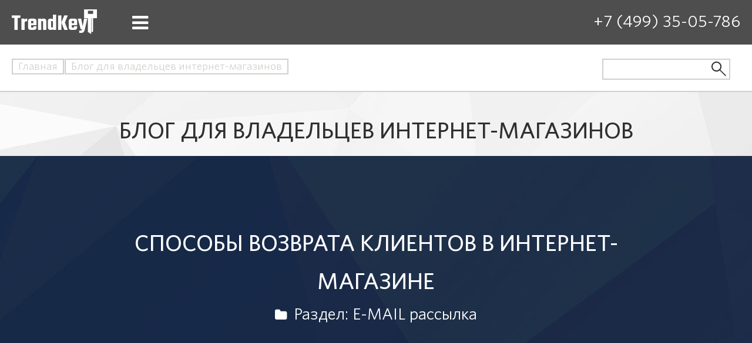

--- FILE ---
content_type: text/html; charset=UTF-8
request_url: https://trendkey.ru/sposoby-vozvrata-klientov/
body_size: 8580
content:
<!DOCTYPE html>
<!--[if lt IE 7]>      <html class="no-js lt-ie9 lt-ie8 lt-ie7"> <![endif]-->
<!--[if IE 7]>         <html class="no-js lt-ie9 lt-ie8"> <![endif]-->
<!--[if IE 8]>         <html class="no-js lt-ie9"> <![endif]-->
<!--[if gt IE 8]><!--> <html class="no-js"> <!--<![endif]-->
  <head xmlns:og="http://ogp.me/ns#">
    <!-- Google Tag Manager -->
        <script>(function(w,d,s,l,i){w[l]=w[l]||[];w[l].push({'gtm.start':new Date().getTime(),event:'gtm.js'});var f=d.getElementsByTagName(s)[0],j=d.createElement(s),dl=l!='dataLayer'?'&l='+l:'';j.async=true;j.src='https://www.googletagmanager.com/gtm.js?id='+i+dl;f.parentNode.insertBefore(j,f);})(window,document,'script','dataLayer','GTM-MTHBBQN');</script>
    <!-- End Google Tag Manager -->
    
    <meta charset="utf-8">
    <meta http-equiv="X-UA-Compatible" content="IE=edge">
    <meta name="viewport" content="width=device-width, initial-scale=1">
    <meta name="description" content="Реактивационная и реанимационная рассылки, как основные инструменты возврата неактивных клиентов. Если после реактивации клиент не совершил покупку – ему автоматически запускается серия реанимации. Какие результаты приносят серии возврата клиентов.">
        <meta property="og:locale" content="ru_RU"/>
<meta property="og:type" content="article"/>
<meta property="og:description" content="Реактивационная и реанимационная рассылки, как основные инструменты возврата неактивных клиентов. Если после реактивации клиент не совершил покупку – ему автоматически запускается серия реанимации. Какие результаты приносят серии возврата клиентов."/>
<meta property="og:title" content="Как вернуть лояльность клиентов, которые перестали у вас покупать"/>
<meta property="og:url" content="https://trendkey.ru/sposoby-vozvrata-klientov/"/>
<meta property="og:image" content="https://trendkey.ru/Blog/email-маркетинг/vozvrat-glav-1024х628.jpg"/>
<meta property="og:site_name" content="Создание и продвижения интернет магазинов. Бизнес под ключ от компании Trend Key"/>
    
    
    <meta name="mailru-verification" content="72042823ff3be77e"/>
    
    <title>Как вернуть лояльность клиентов, которые перестали у вас покупать</title>
    <link rel="shortcut icon" href="/favicon.ico">
        <script type="text/javascript" src="/assets/js/plugins/jquery-1.11.3.min.js"></script>
        
  <link rel="stylesheet" href="/assets/css/font-awesome.min.css" type="text/css"/>
<link rel="stylesheet" href="/assets/css/jquery.scrollbar.css" type="text/css"/>
<link rel="stylesheet" href="/assets/css/slick.css" type="text/css"/>
<link rel="stylesheet" href="/assets/css/blog_main.css?t=1764099777" type="text/css"/>
<link rel="stylesheet" href="/assets/css/blog_mobile.css?t=1764099777" type="text/css"/>
</head>
<body class="blog">
    <!-- Google Tag Manager (noscript) -->
<noscript><iframe src="https://www.googletagmanager.com/ns.html?id=GTM-MTHBBQN" height="0" width="0" style="display:none;visibility:hidden"></iframe></noscript>
<!-- End Google Tag Manager (noscript) -->
<script>(function(w,d,s,h,id){w.roistatProjectId=id;w.roistatHost=h;var p=d.location.protocol=="https:"?"https://":"http://";var u=/^.*roistat_visit=[^;]+(.*)?$/.test(d.cookie)?"/dist/module.js":"/api/site/1.0/"+id+"/init";var js=d.createElement(s);js.async=1;js.src=p+h+u;var js2=d.getElementsByTagName(s)[0];js2.parentNode.insertBefore(js,js2);})(window,document,'script','cloud.roistat.com','44abe83d1dd5e648c132f194f14d0b21');</script>
    <div id="wrapper">
        <header id="header">
    <div class="container">
        <a href="https://trendkey.ru/"><img src="/assets/images/logo.png" alt=""></a>
        <a href="#" class="menu-link"></a>
        <a href="tel:+74993505786" class="phone-call">+7 (499) 35-05-786</a>
    </div>
</header>
        <div id="main" role="main">
            <div class="container top-nav">
    <nav class="breadcrumbs">
    <ul>
        <li>
    <a href="https://trendkey.ru/">Главная</a>
</li><li>
    <a href="https://trendkey.ru/blog/">Блог для владельцев интернет-магазинов</a>
</li>
    </ul>
</nav>
    <form action="https://trendkey.ru/search/" method="get" class="search">
        <fieldset>
            <input type="text" name="s" value="">
            <button type="submit"></button>
        </fieldset>
    </form>
</div>
            <div class="page-title">
                <h1 class="heading-1"><a href="https://trendkey.ru/blog/">Блог для владельцев интернет-магазинов</a></h1>
                <select class="nav-categories">
    
</select>
            </div>
            
            <div class="baner_blog" style="background-image: url(/assets/images/bg-testimonials.jpg);">
                <div class="container">
                    <h1 class="heading-1">Способы возврата клиентов в интернет-магазине</h1>
                    <span class="category"><i class="far fa-folder"></i>Раздел: E-MAIL рассылка</span>
                </div>
            </div>
            <div class="container item">
                <div class="row blog_row">
    <div class="item">
        <div class="top_line ">
            <ul class="list_info">
                <li><span class="date">19 июля 2018</span></li>
                <li>
                    
                        <span class="autor">Автор: Роман Кежелис</span>
            
                </li>
            </ul>
            <div class="share_block">
                
                <script type="text/javascript">(function(){if(window.pluso)if(typeof window.pluso.start=="function")return;if(window.ifpluso==undefined){window.ifpluso=1;var d=document,s=d.createElement('script'),g='getElementsByTagName';s.type='text/javascript';s.charset='UTF-8';s.async=true;s.src=('https:'==window.location.protocol?'https':'http')+'://share.pluso.ru/pluso-like.js';var h=d[g]('body')[0];h.appendChild(s);}})();</script>
                <div class="pluso pull-right" data-background="transparent" data-options="medium,square,line,horizontal,counter,theme=06" data-services="facebook,vkontakte,twitter"></div>
            </div>
        </div>
        
        <div class="clock_box ">
            
                <span class="clock"><i class="far fa-clock"></i> Время прочтения: <strong> 5 мин. 1 сек.  </strong></span>
            
        </div>
        
        
        
        
        
        
        
        
        <div class="text">
        
            <h3 class="heading-3"></h3>
            <div class="blog-text"><p><img src="/Blog/email-маркетинг/vozvrat-glav-3.jpg" alt="" width="1552" height="476"/></p>
<p>Вернуть внимание клиентов можно с помощью писем. Персонализированные рассылки поддерживают в тонусе интерес покупателей и вдохновляют их на дальнейшее сотрудничество с магазином. Удачно оформленный контент и оригинальные бонусы создаются для того, чтобы никто не остался равнодушным к товарам, предложенным интернет-магазином.</p>
<p>С помощью серий писем мы стремимся убедить клиента продолжить сотрудничество и демонстрируем, какую выгоду он получит, если воспользуется нашими специальными предложениями.</p>
<blockquote>
<p>Зная личные интересы клиентской базы, становится легче взаимодействовать с каждым покупателем. В конце концов, наши действия рассчитаны на увеличение продаж, лояльность клиентов и расширение численности аудитории.</p>
</blockquote></div>
           
        </div>
        
        
        
        
         
        
        
        
        <div class="text">
            <h3 class="heading-3"></h3>
            <div class="blog-text"><h2>Реактивационная рассылка</h2>
<p>&nbsp;</p>
<p>Клиентам адресуется реактивационная рассылка в случае, если они долго ничего не заказывали в магазине. На этом этапе мы пытаемся заново заинтересовать покупателя и присылаем нужную ему информацию. Создав серию на UniSender, мы наблюдаем за показателем прочтения писем.</p>
<p>В реактивационной рассылке 4-5 писем. Она вступает в силу, если клиент не был активен 90 дней или не открывал наши письма из велком-серии. Таким образом, начинается процесс реактивации. Реактивационную рассылку применяем ко всей базе, чтобы запустить процедуру активации.</p>
<p style="text-align: center;"><strong>Письмо 1</strong></p>
<p style="text-align: center;"><strong><img src="/Blog/email-маркетинг/primer1-vozvrat.png" alt="" width="609" height="584"/></strong></p>
<p style="text-align: center;">&nbsp;</p>
<p style="text-align: center;"><strong>Письмо 2</strong></p>
<p style="text-align: center;"><strong><img src="/Blog/email-маркетинг/primer2-vozvrat.png" alt="" width="609" height="584"/></strong></p></div>
        </div>
        
        
        
        
        
        <div class="text">
            <h3 class="heading-3"></h3>
            <div class="blog-text"><h2><strong>Реанимационная рассылка</strong></h2>
<p>&nbsp;</p>
<p>Если реактивационная серия писем не принесла результатов, то приступаем к реанимационной рассылке. Письма должны отличаться значимыми заголовками и красочным оформлением &mdash; так мы побуждаем клиента к регулярному чтению нашей корреспонденции, чтобы он снова начал заходить на сайт интернет-магазина.</p>
<p><strong>Письмо&nbsp;1</strong></p>
<p><strong><img src="/Blog/email-маркетинг/primer3-vozvrat.png" alt="" width="609" height="585"/></strong></p>
<p>&nbsp;</p>
<p><strong>Письмо 2</strong></p>
<p><strong><img src="/Blog/email-маркетинг/primer4-vozvrat.png" alt="" width="604" height="576"/></strong></p>
<p>&nbsp;</p>
<p>Временной промежуток: <strong>22 дня</strong><br/>Количество писем: <strong>4</strong><br/>Активируется спустя <strong>15 дней</strong> с момента завершения реактивационной рассылки.</p>
<p>Цифры варьируются у каждого магазина индивидуально. Реактивация проводится в соответствии со средней продолжительностью между первой и повторной покупкой клиентов на сайте. Аналитика retailCRM снабжает нужными для этого данными.</p>
<p>Мы отписываем тех, кто длительное время игнорирует наши рассылки и не заходит на сайт. Нет смысла тратить ресурсы на неактивную аудиторию. Реактивационные и реанимационные рассылки способствуют очищению клиентской базы.</p>
<p>&nbsp;</p>
<p><strong>Преимущества реанимационной рассылки:</strong></p>
<ul>
<li>Избегаем спама, не засыпая письмами людей, которым мы не интересны. Они точно не пополнят ряды наших постоянных клиентов.</li>
<li>Экономим деньги и время, так как мы платим за каждое письмо.</li>
<li>Повышаем качество аккаунта UniSender или другого сервиса процентным показателем прочитанных писем и сводим на нет риск бана за спам.</li>
</ul>
<blockquote>
<p>Базу клиентов следует очищать регулярно. Такая мера оптимизирует финансовые затраты на рассылку. Реактивация и реанимация играют ключевую роль в чистке клиентской базы. Эти процессы выявят 20-30 % активных покупателей, на которых и нужно направлять свое внимание.</p>
</blockquote>
<p>&nbsp;</p></div>
        </div>
        
        
        
            <div class="text">
                <div class="box_blog_read box_blog_sale">
                    <a href="https://trendkey.ru/tekhniki-tonkoj-optimizacii-i-segmentacii-klientov/" target="_blank">
                        <span class="left_img" style="background-image: url('/Blog/email-маркетинг/tekhniki-tonkoj-optimizacii-1000х750.jpg')"></span>
                        <p class="litle_head">Читайте также:</p>
                        <p class="name_post">Техники тонкой оптимизации и сегментации клиентов</p>
                        
                        
                        
                        <div class="buttons">
                            <span class="btn_green">Читать</span>
                        </div>
                    </a>
                </div>
                <br>
            </div>
        
        
        
        <div class="text">
            <h3 class="heading-3"></h3>
            <div class="blog-text"><h2><strong>Неактивные корзины</strong></h2>
<p>&nbsp;</p>
<p>Эти рассылки содержат 2-4 письма. Важно не переусердствовать и не быть навязчивыми. Серию создаем в UniSender. Отслеживаем неактивную корзину и напоминаем ее владельцу о находящихся там товарах. Это возможно, только если клиент зарегистрирован в базе. Второе письмо из этой серии содержит бонус, который может склонить пользователя к решению завершить процесс покупки.</p>
<p>Примеры:</p>
<p><strong>Письмо&nbsp;1</strong></p>
<p><strong><img src="/Blog/email-маркетинг/primer5-vozvrat.png" alt="" width="639" height="584"/></strong></p>
<p>&nbsp;</p>
<p><strong>Письмо 2</strong></p>
<p><strong><img src="/Blog/email-маркетинг/primer6-vozvrat.png" alt="" width="639" height="582"/></strong></p>
<p>&nbsp;</p>
<p><strong>Письмо 3</strong></p>
<p><strong><img src="/Blog/email-маркетинг/primer7-vozvrat.png" alt="" width="640" height="589"/></strong></p>
<blockquote>
<p>Такая серия продуктивно действует на практике &mdash; покупатель уже сделал выбор, осталось только мотивировать его завершить сделку.</p>
</blockquote>
<p>&nbsp;&nbsp;</p>
<h2><strong>Выводы</strong></h2>
<p>&nbsp;</p>
<p>Вовремя предпринятые меры для возвращения интереса покупателям действуют в 2 направлениях:</p>
<ul>
<li>реструктуризируют базу клиентов, очищая от пассивных пользователей;</li>
<li>реабилитируют заинтересованность клиентов в продукции интернет-магазина.</li>
</ul>
<p>&nbsp;</p></div>
        </div>
        
        
        
        <div class="text">
            <span class="hashtag">
                <span>
    <a href="https://trendkey.ru/blog/?tag=email+%D1%80%D0%B0%D1%81%D1%81%D1%8B%D0%BB%D0%BA%D0%B0&amp;key=tags">#email рассылка</a>
</span><span>
    <a href="https://trendkey.ru/blog/?tag=%D1%80%D0%B0%D1%81%D1%81%D1%8B%D0%BB%D0%BA%D0%B8+%D0%BF%D0%B8%D1%81%D0%B5%D0%BC+%D0%BD%D0%B0+email&amp;key=tags">#рассылки писем на email</a>
</span><span>
    <a href="https://trendkey.ru/blog/?tag=crm+%D0%BC%D0%B0%D1%80%D0%BA%D0%B5%D1%82%D0%B8%D0%BD%D0%B3&amp;key=tags">#crm маркетинг</a>
</span><span>
    <a href="https://trendkey.ru/blog/?tag=%D0%B0%D0%B2%D1%82%D0%BE%D0%BC%D0%B0%D1%82%D0%B8%D0%B7%D0%B0%D1%86%D0%B8%D1%8F+%D0%BC%D0%B0%D1%80%D0%BA%D0%B5%D1%82%D0%B8%D0%BD%D0%B3%D0%B0&amp;key=tags">#автоматизация маркетинга</a>
</span><span>
    <a href="https://trendkey.ru/blog/?tag=%D1%81%D1%82%D1%80%D0%B0%D1%82%D0%B5%D0%B3%D0%B8%D1%8F+email+%D0%BC%D0%B0%D1%80%D0%BA%D0%B5%D1%82%D0%B8%D0%BD%D0%B3%D0%B0&amp;key=tags">#стратегия email маркетинга</a>
</span><span>
    <a href="https://trendkey.ru/blog/?tag=%D0%B0%D0%B2%D1%82%D0%BE%D0%BC%D0%B0%D1%82%D0%B8%D1%87%D0%B5%D1%81%D0%BA%D0%B0%D1%8F+%D1%80%D0%B0%D1%81%D1%81%D1%8B%D0%BB%D0%BA%D0%B0+email&amp;key=tags">#автоматическая рассылка email</a>
</span><span>
    <a href="https://trendkey.ru/blog/?tag=email+%D0%BC%D0%B0%D1%80%D0%BA%D0%B5%D1%82%D0%B8%D0%BD%D0%B3+%D0%B7%D0%B0%D0%BA%D0%B0%D0%B7%D0%B0%D1%82%D1%8C&amp;key=tags">#email маркетинг заказать</a>
</span><span>
    <a href="https://trendkey.ru/blog/?tag=email+%D0%BC%D0%B0%D1%80%D0%BA%D0%B5%D1%82%D0%B8%D0%BD%D0%B3+%D1%83%D1%81%D0%BB%D1%83%D0%B3%D0%B8&amp;key=tags">#email маркетинг услуги</a>
</span><span>
    <a href="https://trendkey.ru/blog/?tag=%D0%BA%D1%83%D1%80%D1%81%D1%8B+email+%D0%BC%D0%B0%D1%80%D0%BA%D0%B5%D1%82%D0%B8%D0%BD%D0%B3%D0%B0&amp;key=tags">#курсы email маркетинга</a>
</span><span>
    <a href="https://trendkey.ru/blog/?tag=crm+%D0%BC%D0%B0%D1%80%D0%BA%D0%B5%D1%82%D0%B8%D0%BD%D0%B3+%D0%B1%D0%B8%D1%82%D1%80%D0%B8%D0%BA%D1%81&amp;key=tags">#crm маркетинг битрикс</a>
</span>
            </span>
        </div>
        
        
        
        
        
        
    </div>
    
</div>

            </div>
            <div class="container item">
                <div class="row blog_row">
                    <div class="item">
                        <div id="disqus_thread"></div>
                    </div>
                </div>
            </div>
            
            <script>var disqus_config=function(){this.page.url='https://trendkey.ru/sposoby-vozvrata-klientov';this.page.identifier='411';};(function(){var d=document,s=d.createElement('script');s.src='https://trendkey-ru-1.disqus.com/embed.js';s.setAttribute('data-timestamp',+new Date());(d.head||d.body).appendChild(s);})();</script>
            <noscript>Please enable JavaScript to view the <a href="https://disqus.com/?ref_noscript">comments powered by Disqus.</a></noscript>
        </div>
        <footer id="footer">
            <div class="container">
                <div class="one_box_foot">
                    <a href="https://trendkey.ru/"><img src="https://trendkey.ru/assets/images/logo.png" alt=""></a>
                    
                    <ul class="contacts">
                        <li><a href="tel:+74993505786" class="tel">+7 (499) 35-05-786</a></li>
                        <li><a href="mailto:info@trendkey.ru" class="mail">info@trendkey.ru</a></li>
                        <li><a href="skype:trendkey" class="skype">trendkey</a></li>
                    </ul>
                    <ul class="social">
                        <li><a href="https://www.facebook.com/Trend-key-616795551729954/"><i class="fa fa-facebook"></i></a></li>
                        <li><a href="https://www.youtube.com/channel/UCcu7-sJ2QhaLscIRQeaT2UQ"><i class="fa fa-youtube-play"></i></a></li>
                        <li><a href="https://vk.com/trendkey"><i class="fa fa-vk"></i></a></li>
                    </ul>
                    
                    <p class="copy">+18 &copy; TrendKey 2025</p>
                    
                    
                </div>
                <div class="two_box_foot">
                    <a href="https://trendkey.ru/service/">Услуги</a>
                    <ul>
    <li>
    <a href="https://trendkey.ru/audit-free/">Аудит сайта за отзыв</a>
    
</li><li>
    <a href="https://trendkey.ru/yest/">Есть интернет-магазин</a>
    
</li><li>
    <a href="https://trendkey.ru/want/">Хочу интернет-магазин</a>
    
</li><li>
    <a href="https://trendkey.ru/seo-analiz-za-otziv/">SEO-аудит сайта за отзыв</a>
    
</li><li>
    <a href="https://trendkey.ru/analis-konkurentov-za-otziv/">Анализ конкурентов за отзыв</a>
    
</li><li>
    <a href="https://trendkey.ru/retail/">Интеграция с retailCRM</a>
    
</li><li>
    <a href="https://trendkey.ru/1c-retail/">Интеграция 1С и retailCRM</a>
    
</li><li>
    <a href="https://trendkey.ru/services-cs-cart/">CS-CART</a>
    
</li><li>
    <a href="https://trendkey.ru/services-bitrix24/">Битрикс24</a>
    
</li><li>
    <a href="https://trendkey.ru/services-programming/">Программирование</a>
    
</li><li>
    <a href="https://trendkey.ru/marketplace-retailcrm/">Маркетплейс</a>
    
</li><li>
    <a href="https://trendkey.ru/services-marketing/">E-mail маркетинг на автомате</a>
    
</li><li>
    <a href="https://trendkey.ru/services-design/">Дизайн и верстка писем</a>
    
</li>
</ul>
                    <ul>
    <li>
    <a href="https://trendkey.ru/design-usability/">Дизайн и юзабилити сайта</a>
    
</li><li>
    <a href="https://trendkey.ru/services-branding/">Брендирование</a>
    
</li><li>
    <a href="https://trendkey.ru/seoptimization/">SEO-продвижение</a>
    
</li><li>
    <a href="https://trendkey.ru/services-content/">Наполнение сайта контентом</a>
    
</li><li>
    <a href="https://trendkey.ru/services-contextual-advertising/">Контекстная реклама</a>
    
</li><li>
    <a href="https://trendkey.ru/target/">Таргетированная реклама</a>
    
</li><li>
    <a href="https://trendkey.ru/remarketing/">Ремаркетинг в соцсетях</a>
    
</li><li>
    <a href="https://trendkey.ru/services-analitics/">Аналитика</a>
    
</li><li>
    <a href="https://trendkey.ru/operator-im/">Курс Оператор интернет-магазина</a>
    
</li><li>
    <a href="https://trendkey.ru/kurs-email-marketing/">Курс "Email-маркетинг на автомате"</a>
    
</li><li>
    <a href="https://trendkey.ru/realityshow2019/">Курс по созданию интернет-магазина</a>
    
</li><li>
    <a href="https://trendkey.ru/integration-retailcrm-unisender/">Модуль интеграции retailCRM и UniSender</a>
    
</li><li>
    <a href="https://trendkey.ru/coaching-courses/">Персональный коучинг для владельца интернет-магазина</a>
    
</li>
</ul>
                </div>
                <div class="three_box_foot">
                   <ul>
    <li>
    <a href="https://trendkey.ru/about/">О компании</a>
    
</li><li>
    <a href="https://trendkey.ru/guarantees/">Гарантии</a>
    
</li><li>
    <a href="https://trendkey.ru/ppc-price/">Цены</a>
    
</li><li>
    <a href="https://trendkey.ru/portfolio/">Кейсы</a>
    
</li><li>
    <a href="https://trendkey.ru/mission/">Миссия</a>
    
</li>
</ul>
                   
                   <a href="https://trendkey.ru/blog/">Блог</a>
                   <ul>
    <li>
    <a href="https://trendkey.ru/contacts/">Контакты</a>
    
</li>
</ul>
                   <a href="https://trendkey.ru/public-offer/">Публичная оферта</a>
                   
                   
                </div>
                
            </div>
            <script>(function(){var script=document.createElement('script');script.type='text/javascript';script.async=true;script.charset='utf-8';script.src='https://152фз.рф/widget/7948abdc61fd5f43695e06caebb1daa2';document.getElementsByTagName('head')[0].appendChild(script);})();</script><div id="fz_wrap"></div>
        </footer>
    </div>
    

<nav class="main-menu">
        <div class="container">
            <div class="top_mnu">
                <a href="https://trendkey.ru/" class="logo"><img src="https://trendkey.ru/assets/images/logo.png" alt=""></a>
                <a href="#" class="close"></a>
            </div>
            <div class="center_links_mnu">
                <ul>
                    <li><a href="https://trendkey.ru/about/">О компании</a></li>
                    <li><a href="https://trendkey.ru/prices/">Цены</a></li>
                    <li><a href="https://trendkey.ru/cscart-plugins/">Маркетплейс</a></li>
                    <li><a href="https://trendkey.ru/portfolio/">Кейсы</a></li>
                    <li><a href="https://trendkey.ru/blog/">Блог</a></li>
                    <li><a href="https://trendkey.ru/guarantees/">Гарантии</a></li>
                    <li><a href="https://trendkey.ru/contacts/">Контакты</a></li>
                    
                </ul>
            </div>
            <div class="center_titile_mnu">
                <strong><a href="https://trendkey.ru/service/">УСЛУГИ</a></strong>
                <div class="buttons visible visible-first">
                    <a href="https://trendkey.ru/want/">Я хочу интернет-магазин</a>
                    <a href="https://trendkey.ru/yest/">У меня есть интернeт-магазин</a>
                </div>
            </div>
            <ul class="ovh_links_mnu">
                <li>
                    <a href="#" class="noRef">Аналитика</a>
                    <ul>
                        
                        <li><a href="https://trendkey.ru/services-analitics/">Аналитика</a></li>
                        
                        
                        
                        
                        
                    </ul>
                </li>
                <li>
                    <a href="#" class="noRef">Интеграция</a>
                    <ul>
                        <li><a href="https://trendkey.ru/retail/">retailCRM</a></li>
                        <li><a href="https://trendkey.ru/1c-retailcrm/">1С и retailCRM</a></li>
                        <li><a href="https://trendkey.ru/services-cs-cart/">CS-Cart</a></li>
                        
                        <li><a href="https://trendkey.ru/services-bitrix24/">Битрикс 24</a></li>
                        
                    </ul>
                </li>
                <li>
                    <a href="#" class="noRef">Дизайн</a>
                    <ul>
                        <li><a href="https://trendkey.ru/design-usability/">Дизайн и юзабилити сайта</a></li>
                        <li><a href="https://trendkey.ru/services-design/">Дизайн и верстка писем</a></li>
                        <li><a href="https://trendkey.ru/services-branding/">Брендирование</a></li>
                    </ul>
                </li>
            </ul>
            <ul class="ovh_links_mnu">
                <li>
                    <a href="https://trendkey.ru/retail/">retailCRM</a>
                </li>
                <li>
                    <a href="https://trendkey.ru/services-contextual-advertising/">Контекстная реклама</a>
                </li>
                <li>
                    <a href="https://trendkey.ru/services-marketing/">Email-маркетинг</a>
                </li>
            </ul>
            <ul class="ovh_links_mnu">
                <li>
                    <a href="#" class="noRef">Маркетинг</a>
                    <ul>
                        <li><a href="https://trendkey.ru/services-marketing/">Email-маркетинг</a></li>
                        <li><a href="https://trendkey.ru/services-contextual-advertising/">Контекстная реклама</a></li>
                        <li><a href="https://trendkey.ru/target/">Таргетированная реклама</a></li>
                        <li><a href="https://trendkey.ru/remarketing/">Ремаркетинг в социальных сетях</a></li>
                        <li><a href="https://trendkey.ru/services-social-networking/">SMM</a></li>
                        <li><a href="https://trendkey.ru/integration-retailcrm-unisender/">Модуль интеграции retailCRM и UniSender</a></li>
                        
                    </ul>
                </li>
                <li>
                    <a href="#" class="noRef">SEO</a>
                    <ul>
                        <li><a href="https://trendkey.ru/seoptimization/">SEO-продвижение</a></li>
                        
                        <li><a href="https://trendkey.ru/services-content/">Наполнение сайта контентом</a></li>
                    </ul>
                </li>
                <li>
                    <a href="#" class="noRef">Программирование</a>
                    <ul>
                        <li><a href="https://trendkey.ru/dorabotki/">Нестандартные доработки</a></li>
                        
                    </ul>
                </li>
            </ul>
            
            <ul class="ovh_links_mnu">
                <li>
                    <a href="#" class="noRef">Помощь владельцам интернет-магазинов</a>
                    <ul>
                        
                        <li><a href="https://trendkey.ru/course-operator/">Курс "Оператор интернет-магазина на примере retailCRM"</a></li>
                        <li><a href="https://trendkey.ru/realityshow2018/">Курс "Реанимация интернет-магазина"</a></li>
                        
                    </ul>
                </li>
            </ul>
        </div>
    </nav>
    
<div id="back-top">
    <a href="#top"><span></span>Наверх</a>
</div>

    

            <script type="text/javascript">var shk_cindex=document.cookie.indexOf("shk_currency=")>-1?document.cookie.indexOf("shk_currency=")+new String("shk_currency=").length:-1;var shk_currency=shk_cindex>-1?document.cookie.substring(shk_cindex,shk_cindex+1):1;jQuery("#site_currency").val(shk_currency).on("change",function(){var loc_href=window.location.pathname+document.location.search;window.location.href=loc_href+(loc_href.indexOf("?")>-1?"&":"?")+"scurr="+this.value;});</script>
            
<script type="text/javascript" src="/assets/js/plugins/jquery-migrate-1.2.1.min.js"></script>
<script type="text/javascript" src="/assets/js/plugins/jquery.easing.1.3.min.js"></script>
<script type="text/javascript" src="/assets/js/plugins/jquery.formstyler.min.js"></script>
<script type="text/javascript" src="/assets/js/plugins/slick.js"></script>
<script type="text/javascript" src="/assets/js/plugins/jquery.modernizr.min.js"></script>
<script type="text/javascript" src="/assets/js/plugins/jquery.simplr.smoothscroll.min.js"></script>
<script type="text/javascript" src="/assets/js/plugins/jquery.stellar.min.js"></script>
<script type="text/javascript" src="/assets/js/plugins/jquery.ui-slider.js"></script>
<script type="text/javascript" src="/assets/js/plugins/jquery.scrollbar.min.js"></script>
<script type="text/javascript" src="/assets/js/main.js?t=1764099777"></script>
</body>
 <script>$(document).on('click','.toogle_drop_cabinet',function(){$('.drop_cabinet').toggle();});$(document).on('click','.toogle_drop_market',function(){$('.drop_market').toggle();});$(".toogle_drop_market").click(function(){$(".toogle_drop_market").toggleClass("active");});$(".toogle_drop_cabinet").click(function(){$(".toogle_drop_cabinet").toggleClass("active");});</script>
 
    <style>
        .loader-overlay {
            display: block;
            width: 100%;
            height: 100%;
            opacity: 0.4;
            -ms-filter: "progid:DXImageTransform.Microsoft.Alpha(Opacity=40)";
            filter: alpha(opacity=40);
            background: #fff;
            position: fixed;
            top: 0;
            left: 0;
            z-index: 2000;
        }
        .loader-img {
            position: fixed;
            left: 50%;
            top: 50%;
            margin-left: -64px;
            margin-top: -64px;
            width: 128px;
            height: 128px;
            background: url(/assets/images/loader.gif) center center no-repeat no-repeat;
        }
    </style>
    <div class="loader-overlay" style="display: none;">
        <div class="loader-img"></div>
    </div>
</html>

--- FILE ---
content_type: text/css
request_url: https://trendkey.ru/assets/css/blog_main.css?t=1764099777
body_size: 40871
content:
@import url(https://fonts.googleapis.com/css?family=Roboto:300,400,400italic,500,700,900&subset=latin,cyrillic);
/*! normalize.css v3.0.3 | MIT License | github.com/necolas/normalize.css */
/**
 * 1. Set default font family to sans-serif.
 * 2. Prevent iOS and IE text size adjust after device orientation change,
 *    without disabling user zoom.
 */
html {
  font-family: sans-serif;
  /* 1 */
  -ms-text-size-adjust: 100%;
  /* 2 */
  -webkit-text-size-adjust: 100%;
  /* 2 */
}
/**
 * Remove default margin.
 */
body {
  margin: 0;
}
/* HTML5 display definitions
   ========================================================================== */
/**
 * Correct `block` display not defined for any HTML5 element in IE 8/9.
 * Correct `block` display not defined for `details` or `summary` in IE 10/11
 * and Firefox.
 * Correct `block` display not defined for `main` in IE 11.
 */
article,
aside,
details,
figcaption,
figure,
footer,
header,
hgroup,
main,
menu,
nav,
section,
summary {
  display: block;
}
/**
 * 1. Correct `inline-block` display not defined in IE 8/9.
 * 2. Normalize vertical alignment of `progress` in Chrome, Firefox, and Opera.
 */
audio,
canvas,
progress,
video {
  display: inline-block;
  /* 1 */
  vertical-align: baseline;
  /* 2 */
}
/**
 * Prevent modern browsers from displaying `audio` without controls.
 * Remove excess height in iOS 5 devices.
 */
audio:not([controls]) {
  display: none;
  height: 0;
}
/**
 * Address `[hidden]` styling not present in IE 8/9/10.
 * Hide the `template` element in IE 8/9/10/11, Safari, and Firefox < 22.
 */
[hidden],
template {
  display: none;
}
/* Links
   ========================================================================== */
/**
 * Remove the gray background color from active links in IE 10.
 */
a {
  background-color: transparent;
}
/**
 * Improve readability of focused elements when they are also in an
 * active/hover state.
 */
a:active,
a:hover {
  outline: 0;
}
/* Text-level semantics
   ========================================================================== */
/**
 * Address styling not present in IE 8/9/10/11, Safari, and Chrome.
 */
abbr[title] {
  border-bottom: 1px dotted;
}
/**
 * Address style set to `bolder` in Firefox 4+, Safari, and Chrome.
 */
b,
strong {
  font-weight: bold;
}
/**
 * Address styling not present in Safari and Chrome.
 */
dfn {
  font-style: italic;
}
/**
 * Address variable `h1` font-size and margin within `section` and `article`
 * contexts in Firefox 4+, Safari, and Chrome.
 */
h1 {
  font-size: 2em;
  margin: 0.67em 0;
}
/**
 * Address styling not present in IE 8/9.
 */
mark {
  background: #ff0;
  color: #000;
}
/**
 * Address inconsistent and variable font size in all browsers.
 */
small {
  font-size: 80%;
}
/**
 * Prevent `sub` and `sup` affecting `line-height` in all browsers.
 */
sub,
sup {
  font-size: 75%;
  line-height: 0;
  position: relative;
  vertical-align: baseline;
}
sup {
  top: -0.5em;
}
sub {
  bottom: -0.25em;
}
/* Embedded content
   ========================================================================== */
/**
 * Remove border when inside `a` element in IE 8/9/10.
 */
img {
  border: 0;
}
/**
 * Correct overflow not hidden in IE 9/10/11.
 */
svg:not(:root) {
  overflow: hidden;
}
/* Grouping content
   ========================================================================== */
/**
 * Address margin not present in IE 8/9 and Safari.
 */
figure {
  margin: 1em 40px;
}
/**
 * Address differences between Firefox and other browsers.
 */
hr {
  box-sizing: content-box;
  height: 0;
}
/**
 * Contain overflow in all browsers.
 */
pre {
  overflow: auto;
}
/**
 * Address odd `em`-unit font size rendering in all browsers.
 */
code,
kbd,
pre,
samp {
  font-family: monospace, monospace;
  font-size: 1em;
}
/* Forms
   ========================================================================== */
/**
 * Known limitation: by default, Chrome and Safari on OS X allow very limited
 * styling of `select`, unless a `border` property is set.
 */
/**
 * 1. Correct color not being inherited.
 *    Known issue: affects color of disabled elements.
 * 2. Correct font properties not being inherited.
 * 3. Address margins set differently in Firefox 4+, Safari, and Chrome.
 */
button,
input,
optgroup,
select,
textarea {
  color: inherit;
  /* 1 */
  font: inherit;
  /* 2 */
  margin: 0;
  /* 3 */
}
/**
 * Address `overflow` set to `hidden` in IE 8/9/10/11.
 */
button {
  overflow: visible;
}
/**
 * Address inconsistent `text-transform` inheritance for `button` and `select`.
 * All other form control elements do not inherit `text-transform` values.
 * Correct `button` style inheritance in Firefox, IE 8/9/10/11, and Opera.
 * Correct `select` style inheritance in Firefox.
 */
button,
select {
  text-transform: none;
}
/**
 * 1. Avoid the WebKit bug in Android 4.0.* where (2) destroys native `audio`
 *    and `video` controls.
 * 2. Correct inability to style clickable `input` types in iOS.
 * 3. Improve usability and consistency of cursor style between image-type
 *    `input` and others.
 */
button,
html input[type="button"],
input[type="reset"],
input[type="submit"] {
  -webkit-appearance: button;
  /* 2 */
  cursor: pointer;
  /* 3 */
}
/**
 * Re-set default cursor for disabled elements.
 */
button[disabled],
html input[disabled] {
  cursor: default;
}
/**
 * Remove inner padding and border in Firefox 4+.
 */
button::-moz-focus-inner,
input::-moz-focus-inner {
  border: 0;
  padding: 0;
}
/**
 * Address Firefox 4+ setting `line-height` on `input` using `!important` in
 * the UA stylesheet.
 */
input {
  line-height: normal;
}
/**
 * It's recommended that you don't attempt to style these elements.
 * Firefox's implementation doesn't respect box-sizing, padding, or width.
 *
 * 1. Address box sizing set to `content-box` in IE 8/9/10.
 * 2. Remove excess padding in IE 8/9/10.
 */
input[type="checkbox"],
input[type="radio"] {
  box-sizing: border-box;
  /* 1 */
  padding: 0;
  /* 2 */
}
/**
 * Fix the cursor style for Chrome's increment/decrement buttons. For certain
 * `font-size` values of the `input`, it causes the cursor style of the
 * decrement button to change from `default` to `text`.
 */
input[type="number"]::-webkit-inner-spin-button,
input[type="number"]::-webkit-outer-spin-button {
  height: auto;
}
/**
 * 1. Address `appearance` set to `searchfield` in Safari and Chrome.
 * 2. Address `box-sizing` set to `border-box` in Safari and Chrome.
 */
input[type="search"] {
  -webkit-appearance: textfield;
  /* 1 */
  box-sizing: content-box;
  /* 2 */
}
/**
 * Remove inner padding and search cancel button in Safari and Chrome on OS X.
 * Safari (but not Chrome) clips the cancel button when the search input has
 * padding (and `textfield` appearance).
 */
input[type="search"]::-webkit-search-cancel-button,
input[type="search"]::-webkit-search-decoration {
  -webkit-appearance: none;
}
/**
 * Define consistent border, margin, and padding.
 */
fieldset {
  border: 1px solid #c0c0c0;
  margin: 0 2px;
  padding: 0.35em 0.625em 0.75em;
}
/**
 * 1. Correct `color` not being inherited in IE 8/9/10/11.
 * 2. Remove padding so people aren't caught out if they zero out fieldsets.
 */
legend {
  border: 0;
  /* 1 */
  padding: 0;
  /* 2 */
}
/**
 * Remove default vertical scrollbar in IE 8/9/10/11.
 */
textarea {
  overflow: auto;
}
/**
 * Don't inherit the `font-weight` (applied by a rule above).
 * NOTE: the default cannot safely be changed in Chrome and Safari on OS X.
 */
optgroup {
  font-weight: bold;
}
/* Tables
   ========================================================================== */
/**
 * Remove most spacing between table cells.
 */
table {
  border-collapse: collapse;
  border-spacing: 0;
}
td,
th {
  padding: 0;
}
@font-face {
  font-family: 'FontAwesome';
  src: url('../fonts/fontawesome-webfont.eot?v=4.5.0');
  src: url('../fonts/fontawesome-webfont.eot?#iefix&v=4.5.0') format('embedded-opentype'), url('../fonts/fontawesome-webfont.woff2?v=4.5.0') format('woff2'), url('../fonts/fontawesome-webfont.woff?v=4.5.0') format('woff'), url('../fonts/fontawesome-webfont.ttf?v=4.5.0') format('truetype'), url('../fonts/fontawesome-webfont.svg?v=4.5.0#fontawesomeregular') format('svg');
  font-weight: normal;
  font-style: normal;
}
@font-face {
  font-family: 'WhitneySsmBook';
  src: url('../fonts/WhitneySsm/WhitneySSm-Book.eot?#iefix') format('embedded-opentype'), url('../fonts/WhitneySsm/WhitneySSm-Book.ttf') format('opentype'), url('../fonts/WhitneySsm/WhitneySSm-Book.woff') format('woff'), url('../fonts/WhitneySsm/WhitneySSm-Book.ttf') format('truetype'), url('../fonts/WhitneySsm/WhitneySSm-Book.svg#WhitneySSm') format('svg');
  font-weight: normal;
  font-style: normal;
}
@font-face {
  font-family: 'WhitneySsmMedium';
  src: url('../fonts/WhitneySsm/WhitneySSm-Medium.eot?#iefix') format('embedded-opentype'), url('../fonts/WhitneySsm/WhitneySSm-Medium.ttf') format('opentype'), url('../fonts/WhitneySsm/WhitneySSm-Medium.woff') format('woff'), url('../fonts/WhitneySsm/WhitneySSm-Medium.ttf') format('truetype'), url('../fonts/WhitneySsm/WhitneySSm-Medium.svg#WhitneySSm') format('svg');
  font-weight: normal;
  font-style: normal;
}
@font-face {
  font-family: 'WhitneySsmSemibold';
  src: url('../fonts/WhitneySsm/WhitneySSm-Semibold.eot?#iefix') format('embedded-opentype'), url('../fonts/WhitneySsm/WhitneySSm-Semibold.ttf') format('opentype'), url('../fonts/WhitneySsm/WhitneySSm-Semibold.woff') format('woff'), url('../fonts/WhitneySsm/WhitneySSm-Semibold.ttf') format('truetype'), url('../fonts/WhitneySsm/WhitneySSm-Semibold.svg#WhitneySSm') format('svg');
  font-weight: normal;
  font-style: normal;
}
@font-face {
  font-family: 'SegoeUI-BoldItalic';
  src: url('../fonts/SegoeUI/SegoeUI-BoldItalic.eot?#iefix') format('embedded-opentype'), url('../fonts/SegoeUI/SegoeUI-BoldItalic.ttf') format('opentype'), url('../fonts/SegoeUI/SegoeUI-BoldItalic.woff') format('woff'), url('../fonts/SegoeUI/SegoeUI-BoldItalic.ttf') format('truetype'), url('../fonts/SegoeUI/SegoeUI-BoldItalic.svg#SegoeUI') format('svg');
  font-weight: normal;
  font-style: normal;
}
@font-face {
  font-family: 'PFHandbookPro-Black';
  src: url('../fonts/PFHandbookPro/PFHandbookPro-Black.eot?#iefix') format('embedded-opentype'), url('../fonts/PFHandbookPro/PFHandbookPro-Black.ttf') format('opentype'), url('../fonts/PFHandbookPro/PFHandbookPro-Black.woff') format('woff'), url('../fonts/PFHandbookPro/PFHandbookPro-Black.ttf') format('truetype'), url('../fonts/PFHandbookPro/PFHandbookPro-Black.svg#WhitneySSm') format('svg');
  font-weight: normal;
  font-style: normal;
}
@font-face {
  font-family: 'UniSansSemiBold';
  src: url('../fonts/UniSans/UniSansSemiBold.eot?#iefix') format('embedded-opentype'), url('../fonts/UniSans/UniSansSemiBold.ttf') format('opentype'), url('../fonts/UniSans/UniSansSemiBold.woff') format('woff'), url('../fonts/UniSans/UniSansSemiBold.ttf') format('truetype'), url('../fonts/UniSans/UniSansSemiBold.svg#WhitneySSm') format('svg');
  font-weight: normal;
  font-style: normal;
}
@font-face {
  font-family: 'UniSansBold';
  src: url('../fonts/UniSans/UniSansBold.eot?#iefix') format('embedded-opentype'), url('../fonts/UniSans/UniSansBold.ttf') format('opentype'), url('../fonts/UniSans/UniSansBold.woff') format('woff'), url('../fonts/UniSans/UniSansBold.ttf') format('truetype'), url('../fonts/UniSans/UniSansBold.svg#WhitneySSm') format('svg');
  font-weight: normal;
  font-style: normal;
}
@font-face {
  font-family: 'UniSansBook';
  src: url('../fonts/UniSans/UniSansBook.eot?#iefix') format('embedded-opentype'), url('../fonts/UniSans/UniSansBook.ttf') format('opentype'), url('../fonts/UniSans/UniSansBook.svg#WhitneySSm') format('svg');
  font-weight: normal;
  font-style: normal;
}
@font-face {
  font-family: 'UniSans';
  src: url('../fonts/UniSans/UniSansRegular.eot?#iefix') format('embedded-opentype'), url('../fonts/UniSans/UniSansRegular.ttf') format('opentype'), url('../fonts/UniSans/UniSansRegular.woff') format('woff'), url('../fonts/UniSans/UniSansRegular.ttf') format('truetype'), url('../fonts/UniSans/UniSansRegular.svg#WhitneySSm') format('svg');
  font-weight: normal;
  font-style: normal;
}
@font-face {
  font-family: 'UniSansLight';
  src: url('../fonts/UniSans/UniSansLight.eot?#iefix') format('embedded-opentype'), url('../fonts/UniSans/UniSansLight.ttf') format('opentype'), url('../fonts/UniSans/UniSansLight.woff') format('woff'), url('../fonts/UniSans/UniSansLight.ttf') format('truetype'), url('../fonts/UniSans/UniSansLight.svg#WhitneySSm') format('svg');
  font-weight: normal;
  font-style: normal;
}
@font-face {
  font-family: 'UniSansItalic';
  src: url('../fonts/UniSans/UniSansRegularItalic.eot?#iefix') format('embedded-opentype'), url('../fonts/UniSans/UniSansRegularItalic.ttf') format('opentype'), url('../fonts/UniSans/UniSansRegularItalic.woff') format('woff'), url('../fonts/UniSans/UniSansRegularItalic.ttf') format('truetype'), url('../fonts/UniSans/UniSansRegularItalic.svg#WhitneySSm') format('svg');
  font-weight: normal;
  font-style: normal;
}
/* ==========================================================================
  Color variables
  ========================================================================== */
/* ==========================================================================
  Fonts variables
  ========================================================================== */
/* ==========================================================================
  Base styles: opinionated defaults
  ========================================================================== */
html,
button,
input,
select,
textarea {
  color: #303030;
}
html {
  overflow-y: scroll;
  height: 100%;
}
::selection {
  background: #26c485;
  color: #fff;
  text-shadow: none;
}
audio,
canvas,
img,
video {
  vertical-align: middle;
}
fieldset {
  margin: 0;
  padding: 0;
  border: 0;
}
textarea {
  resize: vertical;
}
input {
  line-height: normal;
  box-shadow: none;
}
img {
  vertical-align: text-top;
  max-width: 100%;
}
#ho_adv {
  display: none !important;
}
/* ==========================================================================
  Author's custom styles
  ========================================================================== */
a {
  transition: all 0.3s;
  -webkit-transition: all 0.3s;
  /* Safari and Chrome */
  -moz-transition: all 0.3s;
  /* Firefox 4 */
  -o-transition: all 0.3s;
  /* Opera */
  outline: none;
}
button,
input {
  outline: none;
}
h1,
h2,
h3,
h4,
h5,
h6 {
  font-weight: normal;
}
.heading-1 {
  font-size: 36px;
  font-family: 'WhitneySsmMedium';
  color: #303030;
  line-height: 65px;
  text-transform: uppercase;
  text-align: center;
  font-weight: normal;
  padding: 34px 0 10px 0;
}
.heading-2 {
  font-size: 36px;
  line-height: 36px;
  font-family: 'WhitneySsmMedium';
  text-transform: uppercase;
  padding-bottom: 62px;
  color: #303030;
  text-align: center;
  font-weight: normal;
}
.heading-3 {
  font-size: 30px;
  line-height: 36px;
  font-family: 'WhitneySsmSemibold';
  padding-bottom: 9px;
  color: #303030;
  font-weight: normal;
}
.heading-4 {
  font-size: 24px;
  line-height: 30px;
  font-family: 'WhitneySsmMedium';
  font-weight: normal;
}
.heading-4 a:hover,
.heading-4 a:focus {
  color: #26c485;
}
blockquote {
  margin: 0;
  padding-left: 40px;
  font-style: italic;
  padding-right: 40px;
  padding-top: 8px;
  padding-bottom: 25px;
}
.btn,
button {
  display: inline-block;
  font-size: 30px;
  font-family: 'Roboto', sans-serif;
  font-weight: 300;
  line-height: 36px;
  color: #183d6a;
  border: 2px solid #183d6a;
  padding: 8px 30px;
  transition: all 0.3s;
  -webkit-transition: all 0.3s;
  /* Safari and Chrome */
  -moz-transition: all 0.3s;
  /* Firefox 4 */
  -o-transition: all 0.3s;
  /* Opera */
}
.btn:hover,
button:hover,
.btn:focus,
button:focus {
  color: #fff;
  background: #183d6a;
}
body {
  font-size: 18px;
  line-height: 24px;
  color: #303030;
  font-family: 'WhitneySsmBook';
  background: #fff;
}
a {
  text-decoration: none;
  color: #303030;
}
a:focus,
a:focus {
  color: #26c485;
}
.container {
  max-width: 1430px;
  margin: 0 auto;
  width: 100%;
  padding: 0 20px;
  box-sizing: border-box;
  -o-box-sizing: border-box;
  -moz-box-sizing: border-box;
  -webkit-box-sizing: border-box;
  -ms-box-sizing: border-box;
}
.container:after {
  content: "";
  display: table;
  clear: both;
}
#wrapper {
  position: relative;
  width: 100%;
  overflow: hidden;
}
.wrapper {
  width: 100%;
  overflow: hidden;
}
a:focus,
input:focus,
textarea:focus,
button:focus,
select:focus {
  outline: none;
}
p {
  margin: 0;
  padding-bottom: 24px;
}
h1,
h2,
h3,
h4,
h5,
h6 {
  margin: 0;
}
ul,
ol {
  margin: 0;
  padding: 0;
}
ul li,
ol li {
  list-style-type: none;
}
/*  header  */
#header {
  background: rgba(3, 3, 3, 0.3);
  background: #4e4e4e;
  position: fixed;
  z-index: 1000;
  top: 0;
  left: 0;
  width: 100%;
  padding: 16px 0 14px;
  color: #fff;
}
#header a {
  color: #fff;
}
#header a:hover,
#header a:focus {
  color: #26c485;
}
.homepage #header {
  background: rgba(3, 3, 3, 0.3);
}
.logo {
  line-height: 0;
  float: left;
  margin: 0;
  padding: 0;
  background: none;
}
// .shop.lp .menu-link{
// 	float: left;
// 	margin-left: 0;
// 	margin-right: 60px;
// }
.menu-link {
	//float: right;
	font-size: 32px;
	line-height: 46px;
	font-family: 'FontAwesome';
	margin-left: 60px;
}
.retail_cust .menu-link{
	//float: left;
	//margin-left: 0;
	//margin-right: 60px;
}
.menu-link:before {
  content: "\f0c9";
}
.phone-call {
  float: right;
  font-size: 26px;
  line-height: 42px;
}
/* main menu */
.main-menu {
  position: absolute;
  top: 0;
  left: 0;
  width: 100%;
  min-height: 100%;
  z-index: 1001;
  background: rgba(3, 3, 3, 1);
  opacity: 0;
  visibility: hidden;
  transition: all 0.5s;
  -webkit-transition: all 0.5s;
  /* Safari and Chrome */
  -moz-transition: all 0.5s;
  /* Firefox 4 */
  -o-transition: all 0.5s;
  /* Opera */
  height: 0;
  overflow: hidden;
}
.main-menu.open {
  opacity: 1;
  visibility: visible;
  height: auto;
}
.main-menu .container {
  padding-top: 160px;
  padding-bottom: 50px;
  position: relative;
}
.main-menu .close {
  font-size: 32px;
  line-height: 44px;
  font-family: 'FontAwesome';
  position: absolute;
  top: 16px;
  right: 21px;
  color: #fff;
}
.main-menu .close:before {
  content: "\f00d";
}
.main-menu .close:hover,
.main-menu .close:focus {
  color: #26c485;
}
.main-menu .container > ul {
  float: left;
  width: 25%;
  box-sizing: border-box;
  -o-box-sizing: border-box;
  -moz-box-sizing: border-box;
  -webkit-box-sizing: border-box;
  -ms-box-sizing: border-box;
  padding-left: 50px;
  font-family: 'Roboto', sans-serif;
}
.main-menu .container > ul > li {
  font-weight: bold;
  font-size: 42px;
  line-height: 53px;
  padding-bottom: 30px;
}
.main-menu .container > ul > li > ul {
  padding-bottom: 18px;
  padding-top: 18px;
}
.main-menu .container > ul > li > ul > li {
  font-size: 21px;
  line-height: 28px;
  padding-bottom: 8px;
  font-weight: 300;
}
.main-menu .container > ul a {
  color: #fff;
}
.main-menu .container > ul a:hover,
.main-menu .container > ul a:focus {
  color: #26c485;
}
.main-menu .container > ul:nth-child(2) {
  width: 28%;
}
.main-menu .container > ul:nth-child(3) {
  width: 22%;
}
/* content */
#main {
  padding-top: 77px;
  // padding-bottom: 11px;
  box-sizing: border-box;
  -o-box-sizing: border-box;
  -moz-box-sizing: border-box;
  -webkit-box-sizing: border-box;
  -ms-box-sizing: border-box;
}
.homepage #main .phone-call {
  text-align: center;
  font-size: 16px;
  color: #fff;
  float: none;
  display: none;
}
.top-nav {
  padding-top: 23px;
  padding-bottom: 19px;
  height: 78px;
  box-sizing: border-box;
  -o-box-sizing: border-box;
  -moz-box-sizing: border-box;
  -webkit-box-sizing: border-box;
  -ms-box-sizing: border-box;
}
.breadcrumbs {
  float: left;
  padding-top: 5px;
}
.breadcrumbs li {
  float: left;
  font-size: 16px;
  margin-right: 1px;
}
.breadcrumbs li a,
.breadcrumbs li span {
  color: #d0d0ce;
  display: block;
  padding: 0px 9px 0px;
  border: 2px solid #d0d0ce;
  line-height: 23px;
}
.breadcrumbs li span,
.breadcrumbs li a:hover {
  color: #183d6a;
  border-color: #183d6a;
}
.search {
  float: right;
  margin-right: 17px;
}
.search input {
  margin-bottom: 0;
  width: 218px;
  padding-right: 40px;
}
.search fieldset {
  position: relative;
}
.search button {
  position: absolute;
  top: 5px;
  right: 7px;
  width: 25px;
  height: 25px;
  padding: 0;
  border: none;
  background: url(../images/sprite.png) -56px -34px no-repeat;
}
.search button:hover,
.search button:focus {
  transform: scale(1.15);
  -o-transform: scale(1.15);
  -moz-transform: scale(1.15);
  -webkit-transform: scale(1.15);
  -ms-transform: scale(1.15);
  background: url(../images/sprite.png) -56px -34px no-repeat;
  border: none;
}
.page-title {
  border-top: 2px solid #d0d0ce;
  background: url(../images/bg-title.jpg) center center no-repeat;
  background-size: cover;
}
.categories-nav {
  text-align: center;
  padding-bottom: 69px;
}
.categories-nav ul {
  overflow: hidden;
  display: inline-block;
}
.categories-nav li {
  float: left;
  margin-left: -2px;
}
.categories-nav li a,
.categories-nav li span {
  display: block;
  border: 2px solid #d0d0ce;
  padding: 12px 20px;
  font-size: 17px;
  font-family: 'WhitneySsmMedium';
  color: #303030;
  position: relative;
  z-index: 1;
}
.categories-nav li a:hover,
.categories-nav li span:hover {
  border-color: #183d6a;
  z-index: 2;
}
.categories-nav li span {
  z-index: 2;
  padding-bottom: 26px;
  border-color: #183d6a;
}
.categories-nav li:first-child {
  margin-left: 0;
}
.row-2 {
  display: table;
  width: 100%;
  border-spacing: 30px;
  table-layout: fixed;
  padding-bottom: 51px;
}
.row-2 .row {
  display: table-row;
}
.row-2 .col {
  display: table-cell;
}
.row-2 .col-small {
  width: 32%;
}
.row-2 .col-big {
  width: 68%;
}
.row-2 .col-big .text {
  text-align: center;
}
.row-2 .col-big .heading-4 {
  max-width: 350px;
  margin: 0 auto;
}
.row-2 .img {
  height: 315px;
}
.row-2 .text {
  padding: 31px 35px 34px;
  position: relative;
}
.img {
  overflow: hidden;
}
.img img {
  min-height: 100%;
  max-width: inherit;
  min-width: 100%;
}
.row-1 {
  padding: 24px 45px 9px;
}
.row-1 .item {
    background: #f9f9f9;
    overflow: hidden;
    border: 2px solid #ddd;
    position: relative;
    padding-top: 1px;
}
.row-1 .img {
  float: left;
  width: calc(100% - 455px);
  height: 561px;
  margin-right: 50px;
  position: relative;
  z-index: 1;
}
.row-1 .text {
  padding: 33px 35px 60px 0;
  float: left;
  width: 360px;
}
.row-1 .heading-4 {
  padding-top: 4px;
}
.row-1 p {
  padding-bottom: 37px;
}
.row-1.items .btn-info {
  top: 22px;
  bottom: auto;
}
.row-3 {
  display: table;
  width: 100%;
  border-spacing: 30px;
  table-layout: fixed;
  padding-bottom: 48px;
}
.row-3 .row {
  display: table-row;
}
.row-3 .col {
    float: left;
    width: 33.33%;
    margin: 0 15px 30px;
    width: calc(33.33% - 30px);
    border: 2px solid #ddd;
    box-sizing: border-box;
    min-height: 728px;
}
.row-3 .col .heading-4{
    height: 45px;
    overflow: hidden;
}
.row-3 .col .hashtag{
    height: 50px;
    display: block;
    overflow: hidden;
}
.row-3 .col .date.hashtag{
    height: initial;
}
.row-3 .img {
  height: 290px;
}
.row-3 .text {
  padding: 43px 35px 10px 22px;
  position: relative;
}
.row-3 .heading-4 {
  padding-top: 4px;
}
.row-3 p {
  padding-bottom: 37px;
}
.row-3.items .btn-info {
  top: 31px;
  bottom: auto;
  right: 15px;
}
.items .col {
  background: #f9f9f9;
}
.items .category {
  font-family: 'WhitneySsmMedium';
  color: #989898;
  font-size: 19px;
  display: block;
  padding-bottom: 21px;
  height: 50px;
  overflow: hidden;
}
.items .heading-4 {
  line-height: 26px;
  padding-bottom: 34px;
}
.items .hashtag {
  font-size: 14px;
  font-family: 'WhitneySsmMedium';
  color: #989898;
  max-height: 230px;
  overflow: hidden;
  display: block;
}
.items .hashtag span {
  padding-right: 24px;
}
.items .hashtag span:last-child {
  padding-right: 0;
}
.items .btn-info {
  position: absolute;
  bottom: 24px;
  right: 21px;
}
.items .btn-info .view {
  float: left;
  margin-right: 13px;
  width: 40px;
  height: 40px;
  text-align: center;
  border: 2px solid #989898;
  color: #989898;
  font-size: 18px;
  line-height: 42px;
  font-family: 'FontAwesome';
  border-radius: 100%;
  -o-border-radius: 100%;
  -moz-border-radius: 100%;
  -webkit-border-radius: 100%;
  -ms-border-radius: 100%;
}
.items .btn-info .view:before {
  content: "\f03e";
}
.items .btn-info .view:hover {
  color: #303030;
  border-color: #303030;
}
.items .btn-info .more {
  float: left;
  font-size: 55px;
  line-height: 44px;
  font-family: 'FontAwesome';
  color: #26c485;
}
.items .btn-info .more:before {
  content: "\f0a9";
}
.items .btn-info .more:hover {
  color: #303030;
}
.show-more {
  text-align: center;
  padding-top: 0px;
  padding-bottom: 80px;
}
.show-more button {
  display: inline-block;
  font-size: 24px;
  line-height: 1.2em;
  text-transform: uppercase;
  font-family: 'WhitneySsmMedium';
  color: #183d6a;
  padding: 26px 0 28px 64px;
  background: none;
  border: none;
  position: relative;
}
.show-more button:before {
  content: "";
  position: absolute;
  top: 0;
  left: 0;
  width: 78px;
  height: 82px;
  background: url(../images/arrow-more.png) 0 0 no-repeat;
}
.show-more button:after {
  content: "";
  position: absolute;
  bottom: 26px;
  left: 64px;
  right: 100%;
  height: 1px;
  background: #183d6a;
  transition: all 0.5s;
  -webkit-transition: all 0.5s;
  /* Safari and Chrome */
  -moz-transition: all 0.5s;
  /* Firefox 4 */
  -o-transition: all 0.5s;
  /* Opera */
}
.show-more button:hover,
.show-more button:focus {
  background: url(../images/arrow-more.png) 0 0 no-repeat;
  color: #183d6a;
}
.show-more button:hover:after,
.show-more button:focus:after {
  right: 0;
}
/* carousel */
.slider {
  padding: 0 60px 60px;
  position: relative;
}
.slider .slide {
  box-sizing: border-box;
  -o-box-sizing: border-box;
  -moz-box-sizing: border-box;
  -webkit-box-sizing: border-box;
  -ms-box-sizing: border-box;
  padding: 0 15px;
  text-align: center;
}
.slide:focus {
  outline: none;
}
.slick-arrow {
  position: absolute;
  top: 50%;
  margin-top: -17px;
  background: none !important;
  border: none;
  padding: 0;
  text-indent: -9999px;
  width: 16px;
  height: 18px;
}
.slick-arrow:before {
  content: "";
  position: absolute;
  top: 0;
  border: 16px solid transparent;
  border-top-width: 9px;
  border-bottom-width: 9px;
  transition: all 0.5s;
  -webkit-transition: all 0.5s;
  /* Safari and Chrome */
  -moz-transition: all 0.5s;
  /* Firefox 4 */
  -o-transition: all 0.5s;
  /* Opera */
}
.slick-prev {
  left: 0;
}
.slick-prev:before {
  right: 0;
  border-right-color: #26c485;
}
.slick-prev:hover:before {
  border-right-color: #303030;
}
.slick-next {
  right: 0;
}
.slick-next:before {
  left: 0;
  border-left-color: #26c485;
}
.slick-next:hover:before {
  border-left-color: #303030;
}
.slick-dots {
  text-align: center;
  padding-top: 25px;
  height: 14px;
  line-height: 14px;
}
.slick-dots li {
  display: inline-block;
  margin: 0 4px;
}
.slick-dots li button {
  padding: 0;
  border: none;
  border-radius: 100%;
  -o-border-radius: 100%;
  -moz-border-radius: 100%;
  -webkit-border-radius: 100%;
  -ms-border-radius: 100%;
  background: #dddddd;
  text-indent: -9999px;
  width: 14px;
  height: 14px;
}
.slick-dots li button:hover {
  background: #303030;
}
.slick-dots li.slick-active button {
  background: #303030;
}
.img-slider {
  padding-bottom: 28px;
}
.img-slider .slide {
  box-sizing: border-box;
  -o-box-sizing: border-box;
  -moz-box-sizing: border-box;
  -webkit-box-sizing: border-box;
  -ms-box-sizing: border-box;
  padding: 0 15px;
  text-align: center;
}
.img-slider .slide:focus {
  outline: none;
}
.item.container {
  margin-top: -12px;
}
.item.container .category {
  font-family: 'WhitneySsmMedium';
  color: #989898;
  font-size: 19px;
  display: block;
  padding-bottom: 29px;
  text-align: center;
}
.item.container .heading-2 {
  padding-bottom: 48px;
}
.item.container .date {
  font-size: 14px;
  font-family: 'WhitneySsmMedium';
  text-align: center;
  display: block;
  padding-bottom: 20px;
}
.item.container .row {
  padding: 0 30px;
}
.item.container .img {
  height: 456px;
}
.item.container .video {
  height: 315px;
  position: relative;
  margin-bottom: 55px;
}
.item.container .video .play {
  position: absolute;
  top: 50%;
  left: 50%;
  width: 154px;
  height: 154px;
  margin-left: -77px;
  margin-top: -72px;
  background: url(../images/play.png) 0 0 no-repeat;
}
.item.container .video .play:hover {
  transform: scale(1.05);
  -o-transform: scale(1.05);
  -moz-transform: scale(1.05);
  -webkit-transform: scale(1.05);
  -ms-transform: scale(1.05);
}
.blog_row .item {
    max-width: 980px;
    margin: 0 auto;
}
.link_img{
    display: block;
    width: 100%;
    height: 100%;
}
.blog_img{
    display: block;
    width: 100%;
    height: 100%;
    background-size: contain;
    background-repeat: no-repeat;
    background-position: center center;
}
.row-1 .blog_img{
    background-size: cover;
}
.item.container .text {
  padding-left: 15px;
  padding-right: 15px;
  padding-bottom: 16px;
  position: relative;
}
.item.container .soc-buttons-share {
  position: absolute;
  top: 0;
  left: 8px;
  width: 44px;
  padding-top: 100px;
}
.item.container .soc-buttons-share:before {
  content: "\f03e";
  position: absolute;
  top: 7px;
  left: 0;
  width: 40px;
  height: 40px;
  text-align: center;
  border: 2px solid #989898;
  color: #989898;
  font-size: 18px;
  line-height: 42px;
  font-family: 'FontAwesome';
  border-radius: 100%;
  -o-border-radius: 100%;
  -moz-border-radius: 100%;
  -webkit-border-radius: 100%;
  -ms-border-radius: 100%;
}
.item.container .soc-buttons-share:after {
  position: absolute;
  top: 73px;
  height: 2px;
  left: 0;
  width: 100%;
  background: #183d6a;
  content: "";
}
.item.container .soc-buttons-share li {
  text-align: center;
  padding-bottom: 17px;
  line-height: 20px;
  font-size: 12px;
}
.item.container .soc-buttons-share li a {
  color: #989898;
}
.item.container .soc-buttons-share li a:hover {
  color: #303030;
}
.item.container .soc-buttons-share li i {
  display: block;
  font-size: 18px;
}
.item.container .hashtag {
  display: block;
  padding-top: 51px;
  font-size: 18px;
  font-family: 'WhitneySsmMedium';
  color: #989898;
}
.item.container .text .hashtag{
  padding-top: 0px;
  margin-bottom: 40px;
}
.item.container .hashtag span {
  padding-right: 24px;
}
.item.container .hashtag span:last-child {
  padding-right: 0;
}
.newsletter {
  padding-top: 76px;
  padding-bottom: 94px;
  text-align: center;
}
.newsletter .heading-2 {
  padding-bottom: 23px;
}
.newsletter p {
  font-size: 24px;
  padding-bottom: 36px;
}
body .main-buttons.parallax_main {
  background: url(../images/bg.jpg) 0 center no-repeat;
  background-size: cover;
  padding-top: 80px;
  padding-bottom: 90px;
  text-align: center;
  background-attachment: fixed;
}
.teach{
	padding-bottom: 60px;
}
.main-buttons{
	padding-top: 80px;
	padding-bottom: 90px;
	text-align: center;
}
.main-buttons .heading-2 {
  padding-bottom: 7px;
  color: #fff !important;
}
.main-buttons .heading-4 {
  padding-bottom: 38px;
  color: #fff !important;
  font-family: 'WhitneySsmBook';
}
/* homepage */
.homepage {
  background: #273867;
  background-size: cover;
}
.homepage #main {
  position: fixed;
  padding: 0;
  top: 50%;
  margin-top: -50px;
  left: 0;
  width: 100%;
  text-align: center;
}
.homepage #main .heading-2 {
  text-transform: none;
  padding-bottom: 10px;
  color: #fff;
}
.homepage #main .heading-4 {
  padding-bottom: 43px;
  color: #fff;
}
.buttons {
  text-align: center;
}
.buttons a {
  display: inline-block;
  font-size: 28px;
  line-height: 1.2em;
  font-family: 'WhitneySsmMedium';
  padding: 8px 28px 11px;
  border: 2px solid #fff;
  border-left-width: 0;
  color: #fff;
}
.buttons a:first-child {
  border-left-width: 2px;
}
.buttons a:hover,
.buttons a:focus {
  background: #26c485;
}
/* page services */
.services-block {
  padding: 58px 0px 0;
}
.services-block .heading-2 {
  text-align: left;
  font-size: 30px;
  line-height: 36px;
  padding-bottom: 25px;
}
.services-block p {
  font-size: 24px;
  line-height: 36px;
  padding-bottom: 36px;
}
.services-block .iframe {
  float: right;
  margin-left: 50px;
  margin-top: -20px;
}
.services-block .list {
  margin-top: -11px;
  padding-bottom: 41px;
}
.services-block .list li {
  font-size: 24px;
  line-height: 36px;
  padding-bottom: 9px;
  padding-left: 36px;
}
.services-block .heading-3 {
  font-size: 30px;
  line-height: 36px;
  font-family: 'WhitneySsmMedium';
  text-transform: uppercase;
  padding-bottom: 0;
}
.services-list {
  padding: 63px 13px 88px;
  text-align: center;
}
.services-list li {
  display: inline-block;
  margin: 0;
  width: 25%;
  padding: 0 3px 6px;
  vertical-align: text-top;
  box-sizing: border-box;
  -o-box-sizing: border-box;
  -moz-box-sizing: border-box;
  -webkit-box-sizing: border-box;
  -ms-box-sizing: border-box;
}
.services-list li > a {
  border: 2px solid #d0d0ce;
  padding: 107px 25px 29px;
  text-align: center;
  display: table;
  table-layout: fixed;
  width: 100%;
  box-sizing: border-box;
  -o-box-sizing: border-box;
  -moz-box-sizing: border-box;
  -webkit-box-sizing: border-box;
  -ms-box-sizing: border-box;
  position: relative;
  transition: all 0.5s;
  -webkit-transition: all 0.5s;
  /* Safari and Chrome */
  -moz-transition: all 0.5s;
  /* Firefox 4 */
  -o-transition: all 0.5s;
  /* Opera */
}
.services-list li > a:before {
  content: "";
  position: absolute;
  top: 45px;
  left: 50%;
  width: 85px;
  height: 50px;
  margin-left: -43px;
  background: url(../images/services-icons.png) 0 0 no-repeat;
}
.services-list li:hover > a {
  background: url(../images/services-bg.jpg) center center no-repeat;
  background-size: cover;
  border-color: #183d6a;
}
.services-list li:hover > a:before {
  background-position: 0 -64px;
}
.services-list li:hover .heading-4 {
  color: #183d6a;
}
.services-list li .heading-4 {
  text-transform: uppercase;
  color: #666;
  line-height: 1.2em;
  text-align: center;
  display: table-row;
  padding-bottom: 0;
  letter-spacing: -1px;
  transition: all 0.5s;
  -webkit-transition: all 0.5s;
  /* Safari and Chrome */
  -moz-transition: all 0.5s;
  /* Firefox 4 */
  -o-transition: all 0.5s;
  /* Opera */
}
.services-list li .heading-4 span {
  height: 85px;
  display: table-cell;
  vertical-align: middle;
  width: 100%;
}
.services-list li p {
  color: #666;
  text-align: justify;
  font-size: 14px;
  line-height: 17px;
  padding-top: 4px;
  /* Piven Added Text Cut */
  text-overflow: ellipsis;
  height: 148px;
  overflow: hidden;
  /* End Piven Added Text Cut */
}
.services-case .page-title .heading-1 {
  font-size: 61px;
  line-height: 1.2em;
  padding-top: 183px;
  position: relative;
  padding-bottom: 39px;
  background-image: url(../images/bg-title-big.jpg);
  background-size: cover;
}
.services-case .page-title .heading-1:before {
  content: "";
  position: absolute;
  top: 29px;
  left: 50%;
  height: 143px;
  width: 254px;
  margin-left: -127px;
  background: url(../images/services-title-icon.png) center center no-repeat;
}
.services-case .services-block {
  padding-top: 69px;
  padding-bottom: 55px;
}
.services-case .services-block p {
  padding-bottom: 45px;
}
.services-case .services-block .list {
  padding-bottom: 28px;
}
.services-case .services-block .list li {
  padding-bottom: 5px;
}
/* portfolio */
.portfolio .page-title {
  background: none;
  border: none;
  padding-top: 50px;
}
.portfolio .page-title .heading-1 {
  font-family: 'WhitneySsmBook';
  padding-bottom: 55px;
}
.portfolio .row-1 {
  padding: 0;
}
.portfolio .row-1 .img {
  float: right;
  width: 58.5%;
  margin-right: 0;
  margin-left: 30px;
  height: 550px;
}
.portfolio .row-1 .img .small-img {
  min-width: inherit;
  min-height: inherit;
  max-width: 383px !important;
  position: absolute;
  bottom: 66px;
  right: 35px;
  box-shadow: 0 3px 7px rgba(0, 0, 0, 0.35);
  -o-box-shadow: 0 3px 7px rgba(0, 0, 0, 0.35);
  -moz-box-shadow: 0 3px 7px rgba(0, 0, 0, 0.35);
  -webkit-box-shadow: 0 3px 7px rgba(0, 0, 0, 0.35);
  -ms-box-shadow: 0 3px 7px rgba(0, 0, 0, 0.35);
}
.portfolio .item {
  background: none;
  position: relative;
  padding-bottom: 0px;
  padding-right: 0px;
  margin-bottom: 87px;
  margin-top: 0;
}
.portfolio .item:last-child {
  margin-bottom: 26px;
}
.portfolio .text {
    padding: 33px 0px 60px 35px;
    max-width: 100%;
    width: 36%;
}
.portfolio .text .heading-3 {
  font-family: 'WhitneySsmMedium';
  color: #183d6a;
  padding-bottom: 34px;
}
.portfolio .text p {
  font-size: 18px;
  line-height: 30px;
  text-align: justify;
  padding-bottom: 43px;
}
.portfolio .text .list-use {
  padding-bottom: 60px;
}
.portfolio .text .list-use li {
  font-size: 18px;
  text-transform: uppercase;
  font-family: 'Roboto', sans-serif;
  font-weight: 700;
  color: #183d6a;
  padding-bottom: 19px;
  padding-top: 8px;
  position: relative;
  padding-left: 62px;
}
.portfolio .text .list-use li i {
  position: absolute;
  top: 0;
  left: 0;
  font-size: 36px;
  width: 40px;
  text-align: center;
}
.portfolio .text .more {
  float: right;
  margin-right: 56px;
  padding-right: 38px;
  font-size: 24px;
  font-family: 'WhitneySsmSemibold';
  line-height: 1.2em;
  color: #26c485;
  position: relative;
}
.portfolio .text .more:after {
  content: "\f0a9";
  position: absolute;
  top: 0;
  right: 0;
  font-family: 'FontAwesome';
  font-size: 36px;
}
.portfolio .text .more:hover,
.portfolio .text .more:focus {
  color: #183d6a;
}
.portfolio-case {
  counter-reset: realization;
}
.portfolio-case .page-title {
  text-align: center;
  background: none;
  padding-top: 52px;
  border: none;
  max-width: 980px;
  margin: 0 auto;
}
.portfolio-case img {
    width: auto!important;
    height: auto!important;
}
.portfolio-case .page-title .heading-1 {
  font-size: 48px;
  font-family: 'WhitneySsmBook';
  padding-top: 13px;
  padding-bottom: 19px;
}
.portfolio-case .info {
  /*text-align: center;*/
}
.portfolio-case .heading-3 {
    text-align: center;
}
.portfolio-case .info p {
  padding: 0 96px 51px;
  font-size: 20px;
  line-height: 30px;
}
.portfolio-case .info .heading-3 {
  font-size: 36px;
  font-family: 'WhitneySsmMedium';
  padding-top: 67px;
  padding-bottom: 31px;
  position: relative;
}
.portfolio-case .info .heading-3 i {
  position: absolute;
  top: 3px;
  font-size: 63px;
  color: #26c485;
  left: 50%;
  width: 100px;
  margin-left: -50px;
}
.portfolio-case .info .pretext {
  font-size: 24px;
  padding-bottom: 64px;
}
.portfolio-case .history {
  padding-top: 65px;
  padding-bottom: 28px;
}
.portfolio-case .history .heading-3 {
  padding-top: 68px;
  padding-bottom: 35px;
}
.portfolio-case .history .heading-3 i {
  font-size: 70px;
}
.portfolio-case .history p {
  line-height: 24px;
}
.portfolio-case .goal .heading-3,
.portfolio-case .result .heading-3 {
  padding-top: 65px;
  padding-bottom: 33px;
}
.portfolio-case .goal .heading-3 i,
.portfolio-case .result .heading-3 i {
  font-size: 56px;
  top: 6px;
}
/* .portfolio-case .goal p,
.portfolio-case .result p {
  line-height: 24px;
} */
.portfolio-case .goal ul,
.portfolio-case .result ul {
  padding: 32px 136px 40px;
  overflow: hidden;
}
.portfolio-case .goal ul li,
.portfolio-case .result ul li {
  float: left;
  width: 33.33%;
  box-sizing: border-box;
  -o-box-sizing: border-box;
  -moz-box-sizing: border-box;
  -webkit-box-sizing: border-box;
  -ms-box-sizing: border-box;
  font-size: 18px;
  line-height: 18px;
  padding: 0 20px;
}
.portfolio-case .goal ul li img,
.portfolio-case .result ul li img {
  display: inline-block;
  padding-bottom: 14px;
}
.portfolio-case .result {
  padding-bottom: 19px;
}
.portfolio-case .result .heading-3 {
  padding-top: 71px;
  padding-bottom: 23px;
}
.portfolio-case .result .heading-3 i {
  font-size: 62px;
  top: 11px;
}
.portfolio-case .result p {
  padding-bottom: 40px;
}
.portfolio-case .result ul {
  padding-top: 0;
}
.portfolio-case .steps {
  padding-bottom: 28px;
}
.portfolio-case .steps .heading-3 {
  padding-top: 68px;
  padding-bottom: 35px;
}
.portfolio-case .steps .heading-3 i {
  font-size: 50px;
  top: 15px;
}

.portfolio-case .steps ol {
  padding: 18px 95px 11px 100px;
  margin: 0;
  counter-reset: item;
}
/* .portfolio-case .steps ol li {
    list-style-type: decimal;
    margin-left: 138px;
    position: relative;
    font-size: 20px;
    line-height: 17px;
    text-align: left;
    padding-bottom: 20px;
} */
.portfolio-case .info ol li{
    list-style-type: decimal;
    font-size: 20px;
    line-height: 25px;
    margin-left: 20px;
    padding-bottom: 14px;
}
.portfolio-case .info ol {
    padding: 0 215px 51px;
}
/* .portfolio-case .steps ol li:before {
  counter-increment: item;
  content: '0' counter(item);
  position: absolute;
  top: 0;
  left: 0;
  font-size: 96px;
  line-height: 46px;
  font-family: 'SegoeUI-BoldItalic';
  color: #fff;
  text-shadow: 2px 2px #26c485, -2px -2px #26c485, 2px -2px #26c485, -2px 2px #26c485;
} */
.portfolio-case .realization .heading-3 {
  padding-top: 73px;
  padding-bottom: 32px;
}
.portfolio-case .realization .heading-3 i {
  font-size: 60px;
  top: 13px;
}
.portfolio-case .realization p {
  font-size: 20px;
  padding-left: 0;
  padding-right: 0;
}
.portfolio-case .realization .step {
  font-size: 24px;
  line-height: 29px;
  text-align: left;
  padding-left: 234px;
  border-bottom: 1px solid #cdcccc;
  margin-bottom: 42px;
  padding-bottom: 70px;
  position: relative;
}
.portfolio-case .realization .step:before {
  counter-increment: realization;
  content: '0' counter(realization);
  position: absolute;
  top: 0;
  left: 102px;
  font-size: 96px;
  line-height: 46px;
  font-family: 'SegoeUI-BoldItalic';
  color: #26c485;
}
.portfolio-case .realization .with-img {
  padding-bottom: 42px;
}
.portfolio-case .realization .with-img img {
  float: right;
  margin-left: 100px;
}
.portfolio-case .realization .with-img p {
  text-align: left;
  padding: 0 0 0 12px;
  font-size: 24px;
  line-height: 29px;
}
.portfolio-case .row-bg {
  padding-bottom: 31px;
  margin-bottom: 65px;
  position: relative;
}
.portfolio-case .row-bg:before {
  content: "";
  position: absolute;
  background: #f8f8f8;
  top: 0;
  height: 100%;
  left: 50%;
  margin-left: -10000px;
  width: 20000px;
}
.portfolio-case .row-bg > * {
  position: relative;
}
.portfolio-case .idea {
  padding-top: 32px;
}
.portfolio-case .idea .heading-4 {
  font-size: 30px;
  padding-bottom: 32px;
}
.portfolio-case .idea .sidebar-right {
  width: 25%;
  float: right;
  margin-left: 30px;
  box-sizing: border-box;
  -o-box-sizing: border-box;
  -moz-box-sizing: border-box;
  -webkit-box-sizing: border-box;
  -ms-box-sizing: border-box;
  padding-right: 40px;
  text-align: left;
}
.portfolio-case .idea .sidebar-right img {
  margin-left: 18px;
  margin-bottom: 36px;
}
.portfolio-case .idea .sidebar-right img:last-child {
  margin-top: -22px;
  margin-bottom: 26px;
}
.portfolio-case .idea .col {
  text-align: left;
}
.portfolio-case .idea .col p {
  padding-left: 12px;
  padding-bottom: 29px;
  max-width: 910px;
  text-align: justify;
}
.portfolio-case .resources {
  padding-top: 75px;
}
.portfolio-case .resources .heading-3 {
  padding-top: 64px;
  padding-bottom: 15px;
}
.portfolio-case .resources .heading-3 i {
  font-size: 50px;
  top: 15px;
}
.portfolio-case .resources ul {
  padding-bottom: 11px;
}
.portfolio-case .resources ul li {
  float: left;
  width: 25%;
  position: relative;
  padding-top: 40px;
  padding-bottom: 120px;
  text-align: left;
  box-sizing: border-box;
  -o-box-sizing: border-box;
  -moz-box-sizing: border-box;
  -webkit-box-sizing: border-box;
  -ms-box-sizing: border-box;
}
.portfolio-case .resources ul li > * {
  position: relative;
  color: #0b2550;
  display: block;
}
.portfolio-case .resources ul li span {
  font-size: 24px;
  line-height: 18px;
  display: block;
  margin-top: -14px;
}
.portfolio-case .resources ul li strong {
  font-size: 94px;
  font-family: 'PFHandbookPro-Black';
  line-height: 1em;
  letter-spacing: -1px;
}
.portfolio-case .resources ul li i {
  font-size: 220px;
  position: absolute;
  top: 0;
  left: 0;
  color: #7095c8;
}
.portfolio-case .resources ul .counter-1 {
  padding-left: 88px;
}
.portfolio-case .resources ul .counter-1 i {
  font-size: 235px;
  line-height: 0.93em;
}
.portfolio-case .resources ul .counter-2 {
  padding-left: 100px;
}
.portfolio-case .resources ul .counter-2 i {
  font-size: 222px;
  line-height: 1em;
}
.portfolio-case .resources ul .counter-3 {
  padding-left: 86px;
}
.portfolio-case .resources ul .counter-3 i {
  font-size: 221px;
  line-height: 0.98em;
}
.portfolio-case .resources ul .counter-4 {
  padding-left: 130px;
}
.portfolio-case .resources ul .counter-4 i {
  font-size: 207px;
  line-height: 1em;
}
.portfolio-case .resources ul:after {
  content: "";
  display: table;
  clear: both;
}
.testimonials {
  background: url(../images/bg-testimonials.jpg) center 0 no-repeat;
  background-size: cover;
  padding: 55px 0 52px 0;
  color: #fff;
}
.testimonials .heading-2 {
  color: #fff;
  padding-bottom: 49px;
}
.testimonials .iframe {
  float: right;
  margin-left: 54px;
  margin-right: 99px;
  margin-top: 9px;
}
.testimonials p {
  padding-left: 12px;
  font-size: 24px;
  line-height: 29px;
}
.modules .page-title {
  background: none;
}
.modules .page-title .heading-1 {
  padding-top: 14px;
}
.modules .with-sidebar-left {
  position: relative;
}
.modules .sidebar-left:before {
  content: "";
  background: #f0f0ef;
  height: 55px;
  width: 20000px;
  left: 50%;
  margin-left: -10000px;
  position: absolute;
  top: 0;
}
.modules .sidebar-left > * {
  position: relative;
}
.modules .item {
  margin-top: 0;
  padding-left: 17px;
  padding-bottom: 40px;
  margin-bottom: 47px;
  border-bottom: 2px solid #d0d0ce;
}
.modules .item img {
  float: left;
  margin-right: 34px;
  width: 200px;
}
.modules .item .rating {
  float: right;
  margin-top: 12px;
  width: 99px;
  height: 16px;
  background: url(../images/rating.gif) 0 0 no-repeat;
}
.modules .item .rating span {
  display: block;
  height: 16px;
  background: url(../images/rating.gif) 0 bottom no-repeat;
}
.modules .item .heading-4 {
  font-size: 30px;
  padding-top: 4px;
  padding-bottom: 12px;
}
.modules .item p {
  font-size: 16px;
  line-height: 24px;
  padding-bottom: 18px;
}
.modules .item .price {
  float: left;
  margin-right: 34px;
}
.modules .item button.btn {
  padding: 4px 10px 3px;
  background: #fff;
  font-size: 24px;
  font-family: 'WhitneySsmMedium';
  margin-right: 30px;
}
.modules .item button.btn:hover,
.modules .item button.btn:focus {
  background: #183d6a;
}
.modules .item button.add-to-wishlist {
  padding: 0;
  border: none;
  background: url(../images/sprite.png) -150px -34px no-repeat;
  top: 8px;
  position: relative;
  width: 31px;
  height: 29px;
  transition: all 0s;
  -webkit-transition: all 0s;
  /* Safari and Chrome */
  -moz-transition: all 0s;
  /* Firefox 4 */
  -o-transition: all 0s;
  /* Opera */
}
.modules .item button.add-to-wishlist:hover,
.modules .item button.add-to-wishlist:focus {
  background-position: -119px -34px;
}
.price {
  display: inline-block;
  width: 205px;
  background: #26c485;
  border-radius: 3px;
  -o-border-radius: 3px;
  -moz-border-radius: 3px;
  -webkit-border-radius: 3px;
  -ms-border-radius: 3px;
  font-size: 30px;
  font-family: 'WhitneySsmMedium';
  color: #fff;
  text-align: center;
  box-sizing: border-box;
  -o-box-sizing: border-box;
  -moz-box-sizing: border-box;
  -webkit-box-sizing: border-box;
  -ms-box-sizing: border-box;
  padding: 10px 20px;
}
.price span {
  font-size: 24px;
  position: relative;
}
.price span:after {
  content: "";
  position: absolute;
  top: 62%;
  height: 1px;
  background: #fff;
  left: 0;
  right: 0;
}
.shop-icons {
  float: right;
  margin-right: 118px;
}
.shop-icons li {
  float: left;
  margin-left: 21px;
}
.shop-icons li a {
  display: block;
  height: 33px;
  background: url(../images/sprite.png) -10px -69px no-repeat;
  transition: all 0s;
  -webkit-transition: all 0s;
  /* Safari and Chrome */
  -moz-transition: all 0s;
  /* Firefox 4 */
  -o-transition: all 0s;
  /* Opera */
}
.shop-icons li.cart a {
  width: 44px;
  background-position: -123px -67px;
}
.shop-icons li.cart a:hover {
  background-position: -123px -107px;
}
.shop-icons li.wishlist {
  margin-left: 40px;
}
.shop-icons li.wishlist a {
  width: 29px;
  background-position: -73px -69px;
}
.shop-icons li.wishlist a:hover {
  background-position: -73px -109px;
}
.shop-icons li.login a {
  width: 23px;
}
.shop-icons li.login a:hover {
  background-position: -10px -109px;
}
.sidebar-left {
  width: 338px;
  float: left;
  margin-left: -5px;
  margin-right: 20px;
}
.content {
  overflow: hidden;
  position: relative;
}
.sort {
  margin-bottom: 51px;
  position: relative;
  z-index: 10;
}
.sort .view {
  float: right;
  margin-right: 10px;
}
.sort .view a {
  display: block;
  width: 47px;
  height: 51px;
  position: relative;
  border: 2px solid transparent;
}
.sort .view a:before {
  content: "";
  position: absolute;
  top: 12px;
  left: 8px;
  width: 29px;
  height: 28px;
  background: url(../images/sprite.png) -48px -152px no-repeat;
}
.sort .view a:hover:before {
  background-position: -48px -212px;
}
.sort .view li {
  float: left;
}
.sort .view li.active a {
  border-color: #183d6a;
  background: #d9d9d7;
}
.sort .view li:last-child a {
  width: 43px;
}
.sort .view li:last-child a:before {
  width: 25px;
  background-position: -102px -153px;
}
.sort .view li:last-child a:hover:before {
  background-position: -102px -213px;
}
.sort .view li:first-child a:before {
  background-position: 0 -152px;
}
.sort .view li:first-child a:hover:before {
  background-position: 0 -212px;
}
.sort .jq-selectbox {
  box-sizing: border-box;
  -o-box-sizing: border-box;
  -moz-box-sizing: border-box;
  -webkit-box-sizing: border-box;
  -ms-box-sizing: border-box;
}
.sort .jq-selectbox select {
  display: none;
}
.sort .jq-selectbox:first-child {
  width: 450px;
}
.sort .jq-selectbox:focus .jq-selectbox__select,
.sort .jq-selectbox:hover .jq-selectbox__select,
.sort .jq-selectbox.opened .jq-selectbox__select {
  border-color: #183d6a;
  background: #d9d9d7;
  color: #183d6a;
}
.sort .jq-selectbox__select {
  border: 2px solid transparent;
  background: transparent;
  padding: 14px 50px 13px 16px;
  transition: all 0.3s;
  -webkit-transition: all 0.3s;
  /* Safari and Chrome */
  -moz-transition: all 0.3s;
  /* Firefox 4 */
  -o-transition: all 0.3s;
  /* Opera */
  cursor: pointer;
}
.sort .jq-selectbox__select .jq-selectbox__trigger-arrow {
  position: absolute;
  top: 23px;
  right: 13px;
  border: 5px solid transparent;
  border-bottom-width: 8px;
  border-top: 8px solid #4e4e4e;
}
.sort .jq-selectbox__dropdown {
  border: 2px solid #183d6a;
  margin-top: 1px;
  top: 100% !important;
  bottom: auto !important;
  width: 100%;
  box-sizing: border-box;
  -o-box-sizing: border-box;
  -moz-box-sizing: border-box;
  -webkit-box-sizing: border-box;
  -ms-box-sizing: border-box;
}
.sort .jq-selectbox__dropdown li {
  padding: 14px 16px 13px;
  border-bottom: 1px solid #183d6a;
  background: #fff;
  cursor: pointer;
}
.sort .jq-selectbox__dropdown li:last-child {
  border-bottom: none;
}
.sort .jq-selectbox__dropdown li:hover {
  color: #183d6a;
  background: #f0f0ef;
}
.filters .heading-3 {
  font-size: 18px;
  padding-top: 10px;
  margin-bottom: 36px;
}
.filters .heading-4 {
  background: #f0f0ef;
  padding: 6px 30px 5px;
  font-size: 18px;
  margin-bottom: 24px;
}
.filters .price-text {
  display: inline-block;
  border-color: #a3b1c3;
  border-radius: 2px;
  -o-border-radius: 2px;
  -moz-border-radius: 2px;
  -webkit-border-radius: 2px;
  -ms-border-radius: 2px;
  width: 95px;
  height: 32px;
  margin: 0 3px;
}
.filters .price-slider-input {
  text-align: center;
  font-size: 16px;
}
.filters #range-slider,
.filters #range-slider2 {
  position: relative;
  margin-top: 36px;
  margin-bottom: 79px;
  height: 2px;
  margin-left: 32px;
  margin-right: 32px;
  background: #d0d0ce;
}
.filters #range-slider .ui-slider-handle,
.filters #range-slider2 .ui-slider-handle {
  position: absolute;
  top: -17px;
  width: 31px;
  height: 31px;
  border: 2px solid #183d6a;
  background: #fff;
  margin-left: -17px;
  border-radius: 100%;
  -o-border-radius: 100%;
  -moz-border-radius: 100%;
  -webkit-border-radius: 100%;
  -ms-border-radius: 100%;
  cursor: pointer;
}
.filters #range-slider .ui-slider-handle span,
.filters #range-slider2 .ui-slider-handle span {
  position: absolute;
  top: 100%;
  width: 60px;
  left: 50%;
  margin-left: -30px;
  font-size: 14px;
  margin-top: 1px;
  text-align: center;
}
.filters #range-slider .ui-slider-handle:focus,
.filters #range-slider2 .ui-slider-handle:focus {
  outline: none;
}
.filters .reset-filters {
  background: none;
  border: none;
  padding: 0 0 0 36px;
  position: relative;
  font-size: 16px;
  font-family: 'WhitneySsmBook';
  color: #ffa0a0;
  transition: all 0.3s;
  -webkit-transition: all 0.3s;
  /* Safari and Chrome */
  -moz-transition: all 0.3s;
  /* Firefox 4 */
  -o-transition: all 0.3s;
  /* Opera */
}
.filters .reset-filters i {
  position: absolute;
  width: 16px;
  height: 16px;
  border-radius: 100%;
  -o-border-radius: 100%;
  -moz-border-radius: 100%;
  -webkit-border-radius: 100%;
  -ms-border-radius: 100%;
  left: 13px;
  top: 8px;
  font-size: 12px;
  line-height: 16px;
  border: 1px solid #ffa0a0;
  transition: all 0.3s;
  -webkit-transition: all 0.3s;
  /* Safari and Chrome */
  -moz-transition: all 0.3s;
  /* Firefox 4 */
  -o-transition: all 0.3s;
  /* Opera */
}
.filters .reset-filters:hover {
  color: #ff7474;
}
.filters .reset-filters:hover i {
  border-color: #ff7474;
}
.filters .product-filter {
  padding-left: 15px;
  padding-bottom: 15px;
}
.filters .product-filter li {
  position: relative;
  text-align: left;
  font-size: 16px;
  padding-bottom: 16px;
}
.filters .product-filter li input[type="checkbox"] {
  display: none;
}
.filters .product-filter li .jq-checkbox,
.filters .product-filter li .jq-radio {
  position: absolute !important;
  top: 1px;
  left: 0;
  width: 20px;
  height: 20px;
  background: url(../images/sprite.png) 0 0 no-repeat;
}
.filters .product-filter li .jq-checkbox .jq-checkbox__div,
.filters .product-filter li .jq-radio .jq-checkbox__div,
.filters .product-filter li .jq-checkbox .jq-radio__div,
.filters .product-filter li .jq-radio .jq-radio__div {
  position: absolute;
  top: 1px;
  left: 0;
  width: 20px;
  height: 14px;
}
.filters .product-filter li .jq-checkbox.checked .jq-checkbox__div,
.filters .product-filter li .jq-radio.checked .jq-checkbox__div,
.filters .product-filter li .jq-checkbox.checked .jq-radio__div,
.filters .product-filter li .jq-radio.checked .jq-radio__div {
  background: url(../images/sprite.png) 0 -41px no-repeat;
}
.filters .product-filter li.green .jq-checkbox.checked .jq-checkbox__div,
.filters .product-filter li.green .jq-radio.checked .jq-checkbox__div,
.filters .product-filter li.green .jq-checkbox.checked .jq-radio__div,
.filters .product-filter li.green .jq-radio.checked .jq-radio__div {
  background: url(../images/sprite.png) 0 -22px no-repeat;
}
.filters .product-filter li label {
  cursor: pointer;
  position: relative;
  padding-left: 38px;
  display: inline-block;
}
.filters .product-filter li.checked label:after {
  background: url(../images/sprite.png) 0 bottom no-repeat;
}
.module-description .page-title {
  background: none;
  text-align: center;
}
.module-description .page-title .heading-1 {
  padding-bottom: 12px;
}
.module-description .page-title .heading-1 img {
  display: inline-block;
  margin-top: -23px;
  margin-right: 11px;
}
.module-description .page-title .rating {
  display: inline-block;
  width: 164px;
  height: 27px;
  background: url(../images/rating-big.gif) 0 bottom repeat-x;
  margin-bottom: 18px;
}
.module-description .page-title .rating span {
  display: block;
  height: 27px;
  background: url(../images/rating-big.gif) 0 0 repeat-x;
}
.module-description .page-title .bg {
  background: url(../images/bg-title-big.jpg) center center;
  background-size: cover;
  padding: 10px 0 15px 0;
}
.module-description .add-ty-cart {
  padding-top: 54px;
  padding-bottom: 57px;
}
.module-description .add-ty-cart .col1 {
  float: left;
  width: 66%;
  border-bottom: 2px solid #d0d0ce;
  margin-right: 30px;
  padding-bottom: 27px;
}
.module-description .add-ty-cart .col1 label {
  width: 350px;
  float: left;
  margin-right: 20px;
  font-size: 24px;
  font-family: 'WhitneySsmMedium';
  margin-bottom: 40px;
  line-height: 42px;
}
.module-description .add-ty-cart .col1 > div:after {
  content: "";
  display: table;
  clear: both;
}
.module-description .add-ty-cart .col1 input[type="text"] {
  height: 43px;
  margin-bottom: 5px;
  width: 395px;
}
.module-description .add-ty-cart .col1 .small {
  font-size: 12px;
  line-height: 14px;
  color: #666666;
  max-width: 395px;
  display: inline-block;
  padding-bottom: 38px;
}
.module-description .add-ty-cart .col1 .jq-selectbox select {
  display: none;
}
.module-description .add-ty-cart .col1 .jq-selectbox .jq-selectbox__select {
  position: relative;
  padding: 8px 70px 7px 12px;
  border: 2px solid #d0d0ce;
  cursor: pointer;
}
.module-description .add-ty-cart .col1 .jq-selectbox .jq-selectbox__trigger-arrow {
  position: absolute;
  top: 17px;
  right: 14px;
  border: 5px solid transparent;
  border-bottom-width: 8px;
  border-top: 8px solid #4e4e4e;
}
.module-description .add-ty-cart .col1 .jq-selectbox .jq-selectbox__dropdown {
  position: absolute;
  top: 100% !important;
  bottom: auto !important;
  margin-top: 1px;
  border: 2px solid #d0d0ce;
}
.module-description .add-ty-cart .col1 .jq-selectbox .jq-selectbox__dropdown li {
  cursor: pointer;
  padding: 8px 70px 7px 12px;
  border-bottom: 1px solid #d0d0ce;
  background: #fff;
}
.module-description .add-ty-cart .col1 .jq-selectbox .jq-selectbox__dropdown li:last-child {
  border-bottom: none;
}
.module-description .add-ty-cart .col1 .jq-selectbox .jq-selectbox__dropdown li:hover {
  background: #f4f4f4;
}
.module-description .add-ty-cart .col2 {
  overflow: hidden;
  max-width: 360px;
}
.module-description .add-ty-cart .submit {
  margin-top: 17px;
  padding: 4px 37px 3px 100px;
  background: #fff;
  font-size: 24px;
  font-family: 'WhitneySsmMedium';
  position: relative;
  margin-right: 20px;
}
.module-description .add-ty-cart .submit:before {
  content: "";
  position: absolute;
  top: 4px;
  left: 26px;
  width: 45px;
  height: 36px;
  background: url(../images/sprite.png) -123px -107px no-repeat;
}
.module-description .add-ty-cart .submit:hover {
  color: #183d6a;
  background: #f0f0f0;
}
.module-description .add-ty-cart .add-ty-wishlist {
  padding: 0 0 0 0;
  height: 33px;
  width: 29px;
  border: none;
  top: 12px;
  position: relative;
  background: url(../images/sprite.png) -73px -72px no-repeat;
  transition: all 0s;
  -webkit-transition: all 0s;
  /* Safari and Chrome */
  -moz-transition: all 0s;
  /* Firefox 4 */
  -o-transition: all 0s;
  /* Opera */
}
.module-description .add-ty-cart .add-ty-wishlist:hover {
  background: url(../images/sprite.png) -73px -112px no-repeat;
}
.module-description .heading-4 {
  font-size: 30px;
  color: #183d6a;
  padding-bottom: 21px;
}
.module-description p {
  font-size: 24px;
  line-height: 30px;
  padding-bottom: 49px;
}
.module-description ol {
  counter-reset: item;
  padding-bottom: 38px;
}
.module-description ol li {
  list-style-type: none;
  font-size: 24px;
  line-height: 30px;
  padding-bottom: 10px;
  position: relative;
  padding-left: 34px;
}
.module-description ol li:before {
  counter-increment: item;
  content: counter(item) ".";
  font-size: 30px;
  line-height: 30px;
  font-family: 'WhitneySsmSemibold';
  color: #183d6a;
  position: absolute;
  left: 0;
  top: -3px;
}
.parametrs {
  padding-bottom: 22px;
}
.parametrs li {
  position: relative;
  text-align: left;
  font-size: 16px;
  padding-bottom: 26px;
  padding-top: 5px;
}
.parametrs li input[type="checkbox"] {
  display: none;
}
.parametrs li .jq-checkbox {
  position: absolute !important;
  top: 10px;
  right: 0;
  width: 20px;
  height: 20px;
  cursor: pointer;
  background: url(../images/sprite.png) 0 0 no-repeat;
}
.parametrs li .jq-checkbox .jq-checkbox__div {
  position: absolute;
  top: 0px;
  left: 0;
  width: 20px;
  height: 14px;
}
.parametrs li .jq-checkbox.checked .jq-checkbox__div {
  background: url(../images/sprite.png) 0 -22px no-repeat;
}
.parametrs li label {
  display: inline-block;
  font-size: 24px;
  line-height: 29px;
  padding-right: 48px;
  font-family: 'WhitneySsmMedium';
}
.separator {
  border-top: 2px solid #d0d0ce;
  padding-top: 20px;
  margin-top: 4px;
  text-align: center;
}
.separator .cols {
  margin: 0 -10px;
}
.separator .cols .col {
  padding: 0 10px;
  box-sizing: border-box;
  -o-box-sizing: border-box;
  -moz-box-sizing: border-box;
  -webkit-box-sizing: border-box;
  -ms-box-sizing: border-box;
  width: 50%;
  float: left;
}
.separator .cols:after {
  content: "";
  display: table;
  clear: both;
}
.separator iframe {
  margin: 27px 0 70px 0;
}
.demo {
  padding-bottom: 66px;
}
.demo .heading-2 {
  padding-bottom: 40px;
}
.demo img {
  margin-bottom: 53px;
}
.demo .btn {
  width: 389px;
  font-size: 24px;
  font-family: 'WhitneySsmMedium';
  padding: 4px 10px 3px;
  box-sizing: border-box;
  -o-box-sizing: border-box;
  -moz-box-sizing: border-box;
  -webkit-box-sizing: border-box;
  -ms-box-sizing: border-box;
}
.list {
  text-align: left;
}
.list li {
  font-size: 20px;
  line-height: 24px;
  padding-left: 32px;
  padding-bottom: 14px;
  position: relative;
  background: transparent;
}
.list li:before{
  content: "";
  position: absolute;
  top: 14px;
  left: 0;
  width: 20px;
  height: 10px;
  background: url(../images/sprite.png) -94px -34px no-repeat;
}

.testimon {
  padding-bottom: 65px;
}
.testimon .heading-2 {
  padding-bottom: 35px;
}
.testimon .slider-testimon .slick-list {
  padding-top: 41px;
  padding-bottom: 14px;
}
.testimon .slider-testimon {
  padding: 0 54px;
}
.testimon .slick-arrow {
  width: 9px;
  height: 20px;
  margin-top: -7px;
}
.testimon .slick-arrow:before {
  border-width: 10px;
  border-left-width: 9px;
  border-right-width: 9px;
}
.testimon .slick-prev {
  left: 37px;
}
.testimon .slick-prev:before {
  border-right-color: #aebbcb;
}
.testimon .slick-prev:hover:before {
  border-right-color: #183d6a;
}
.testimon .slick-next {
  right: 44px;
}
.testimon .slick-next:before {
  border-left-color: #aebbcb;
}
.testimon .slick-next:hover:before {
  border-left-color: #183d6a;
}
.testimon .item {
  margin: 0 38px;
  border: 1px solid #636c6c;
  border-radius: 6px;
  -o-border-radius: 6px;
  -moz-border-radius: 6px;
  -webkit-border-radius: 6px;
  -ms-border-radius: 6px;
  position: relative;
  padding: 13px 12px 20px 16px;
  text-align: left;
}
.testimon .item img {
  border-radius: 100%;
  -o-border-radius: 100%;
  -moz-border-radius: 100%;
  -webkit-border-radius: 100%;
  -ms-border-radius: 100%;
  position: absolute;
  top: -42px;
  left: 14px;
}
.testimon .item .heading-5 {
  font-family: 'WhitneySsmSemibold';
  font-size: 18px;
  font-weight: 500;
  color: #183d6a;
  padding-left: 106px;
  padding-bottom: 30px;
}
.testimon .item p {
  font-family: 'Roboto', sans-serif;
  font-weight: normal;
  font-size: 14px;
  line-height: 17px;
  font-style: italic;
  padding-bottom: 0;
  height: 102px;
  overflow: hidden;
}
.testimon .item .more {
  position: absolute;
  bottom: -14px;
  font-size: 31px;
  font-family: 'FontAwesome';
  color: #8e9295;
  width: 27px;
  height: 27px;
  line-height: 27px;
  left: 50%;
  margin-left: -15px;
  text-align: center;
  background: #fff;
}
.testimon .item .more:hover {
  color: #183d6a;
}
.testimon .item .more:before {
  content: "\f0ab";
}
.testimon .item.open p {
  height: auto;
}
.testimon .item.open .more:before {
  content: "\f0aa";
}
.guarantees {
  padding-bottom: 60px;
}
.guarantees .heading-2 {
  padding-bottom: 36px;
}
.guarantees .cols {
  margin: 0 -10px;
}
.guarantees .cols:after {
  content: "";
  display: table;
  clear: both;
}
.guarantees .cols .col {
  width: 33.33%;
  float: left;
  box-sizing: border-box;
  -o-box-sizing: border-box;
  -moz-box-sizing: border-box;
  -webkit-box-sizing: border-box;
  -ms-box-sizing: border-box;
  padding: 0 82px 0 38px;
}
.guarantees .block {
  position: relative;
  border: 1px solid #183d6a;
  border-radius: 0 0 6px 6px;
  -o-border-radius: 0 0 6px 6px;
  -moz-border-radius: 0 0 6px 6px;
  -webkit-border-radius: 0 0 6px 6px;
  -ms-border-radius: 0 0 6px 6px;
  text-align: left;
  padding-bottom: 29px;
}
.guarantees .block img {
  float: right;
  margin-right: -59px;
  margin-top: -1px;
  border-radius: 100%;
  -o-border-radius: 100%;
  -moz-border-radius: 100%;
  -webkit-border-radius: 100%;
  -ms-border-radius: 100%;
}
.guarantees .block *{
  font-size: 16px;
  font-family: 'WhitneySsmBook';
  line-height: 19px;
  padding-bottom: 0;
}
.guarantees .block .title {
  background: #183d6a;
  position: relative;
  padding: 12px 0 12px 0;
  margin-bottom: 54px;
}
.guarantees .block .title .heading-4 {
  font-size: 22px;
  color: #fff;
  padding-left: 48px;
  padding-bottom: 0;
}
.guarantees .block .title .heading-4:before {
  content: "";
  position: absolute;
  top: -1px;
  left: -10px;
  border: 18px solid transparent;
  border-top-width: 27px;
  border-bottom-width: 27px;
  border-top-color: #fff;
  border-left-color: #fff;
}
.guarantees .block .title:before {
  content: "";
  position: absolute;
  bottom: -34px;
  right: 0;
  left: 30px;
  background: #8e9295;
  height: 28px;
}
.guarantees .block .title:after {
  content: "";
  position: absolute;
  left: 30px;
  bottom: -34px;
  border: 14px solid transparent;
  border-left-width: 9px;
  border-right-width: 9px;
  border-left-color: #fff;
  border-bottom-color: #fff;
}
.packages .custom .back {
  float: right;
  font-size: 20px;
  color: #183d6a;
  text-decoration: underline;
  padding-right: 32px;
  position: relative;
}
.packages .custom .back:after {
  content: "\f115";
  position: absolute;
  top: 3px;
  right: 0;
  font-family: 'FontAwesome';
}
.packages .custom.page-title .heading-1 {
  padding-bottom: 4px;
}
.packages .custom .container-block {
  border: 2px solid #183d6a;
  background: #fff;
  margin: 0 -5px;
  margin-top: 9px;
}
.packages .custom .package tbody tr td:last-child:after {
  display: none;
}
.packages .custom .base-services {
  background: #e2e1e1;
  padding-left: 27px;
  text-align: left;
  padding-right: 10px;
}
.packages .custom .base-services .disabled {
  opacity: 1;
}
.packages .custom .base-services .disabled:before {
  background: none;
}
.packages .custom .base-services .all-price {
  font-size: 80px;
  float: right;
}
.packages .custom .base-services .all-price:before {
  display: none;
}
.packages .custom .base-services .all-price span {
  font-size: 48px;
  font-family: 'Roboto', sans-serif;
  position: relative;
}
.packages .custom .base-services .all-price span:after {
  content: "";
  position: absolute;
  top: 60%;
  left: 0;
  right: 0;
  height: 2px;
  background: #2c2c2b;
}
.packages .custom .btns {
  text-align: right;
  padding-right: 17px;
  line-height: 1.4em;
  padding-bottom: 39px;
}
.packages .custom .btns div {
  padding-right: 38px;
  padding-bottom: 38px;
}
.packages .custom .btns .btn:before {
  position: absolute;
  content: "";
  top: -100px;
  left: -290px;
  width: 218px;
  height: 179px;
  background: url(../images/arrow_upd.png) 0 0 no-repeat;
}
.packages .page-title {
  background: url(../images/bg_top.jpg) center center no-repeat;
  background-size: cover;
  border-top: none;
  padding-bottom: 37px;
}
.packages .page-title .heading-1 {
  padding-top: 23px;
  padding-bottom: 47px;
}
.packages .tabs {
  margin: 0 -5px;
}
.packages .tab-content .tab {
  opacity: 0;
  height: 0;
  transition: all 0.4s;
  -webkit-transition: all 0.4s;
  /* Safari and Chrome */
  -moz-transition: all 0.4s;
  /* Firefox 4 */
  -o-transition: all 0.4s;
  /* Opera */
}
.packages .tab-content .tab.active {
  opacity: 1;
  height: auto;
}
.packages .tabs-nav {
  position: relative;
  z-index: 2;
  padding-top: 33px;
}
.packages .tabs-nav:after {
  content: "";
  display: table;
  clear: both;
}
.packages .tabs-nav li {
  float: left;
  text-align: center;
  width: 30.5%;
  box-sizing: border-box;
  -o-box-sizing: border-box;
  -moz-box-sizing: border-box;
  -webkit-box-sizing: border-box;
  -ms-box-sizing: border-box;
  border: 2px solid #183d6a;
  background: #d0d0ce;
  cursor: pointer;
  position: relative;
}
.packages .tabs-nav li:after {
  content: "";
  position: absolute;
  bottom: 15px;
  height: 2px;
  background: #d0d0ce;
  left: 0;
  right: 0;
  transition: all 0.3s;
  -webkit-transition: all 0.3s;
  /* Safari and Chrome */
  -moz-transition: all 0.3s;
  /* Firefox 4 */
  -o-transition: all 0.3s;
  /* Opera */
}
.packages .tabs-nav li:before {
  content: "";
  position: absolute;
  bottom: 0px;
  left: 50%;
  margin-left: -15px;
  border: 15px solid transparent;
  border-bottom: none;
  transition: all 0.3s;
  -webkit-transition: all 0.3s;
  /* Safari and Chrome */
  -moz-transition: all 0.3s;
  /* Firefox 4 */
  -o-transition: all 0.3s;
  /* Opera */
  border-top-color: #d0d0ce;
}
.packages .tabs-nav li.active:after {
  bottom: -2px;
}
.packages .tabs-nav li.active:before {
  bottom: -17px;
}
.packages .tabs-nav li.featured {
  width: 39%;
  margin-top: -33px;
  background: #f5d10a;
}
.packages .tabs-nav li.featured:after {
  background: #f5d10a;
}
.packages .tabs-nav li.featured:before {
  border-top-color: #f5d10a;
}
.packages .tabs-nav li.featured .label {
  position: absolute;
  top: -10px;
  left: -11px;
}
.packages .tabs-nav li.featured .title {
  padding: 44px 20px 47px;
}
.packages .tabs-nav li.featured .price {
  font-size: 100px;
  padding: 26px 0 4px 0;
}
.packages .tabs-nav li.featured .price span {
  font-size: 60px;
}
.packages .tabs-nav li.featured .price span:after {
  background: #2c2c2b;
  height: 2px;
}
.packages .tabs-nav li.featured p {
  font-size: 30px;
  padding-bottom: 34px;
}
.packages .tabs-nav li.active .title,
.packages .tabs-nav li:hover .title,
.packages .tabs-nav li:focus .title {
  color: #303030;
  font-size: 48px;
}
.packages .tabs-nav li:first-child {
  border-right: none;
}
.packages .tabs-nav li:last-child {
  border-left: none;
  background: #b8b8b7;
}
.packages .tabs-nav li:last-child:after {
  background: #b8b8b7;
}
.packages .tabs-nav li:last-child:before {
  border-top-color: #b8b8b7;
}
.packages .tabs-nav .title {
  font-size: 40px;
  font-family: 'WhitneySsmSemibold';
  background: #fff;
  padding: 36px 20px 39px;
  color: #666666;
  text-transform: uppercase;
  transition: all 0.3s;
  -webkit-transition: all 0.3s;
  /* Safari and Chrome */
  -moz-transition: all 0.3s;
  /* Firefox 4 */
  -o-transition: all 0.3s;
  /* Opera */
}
.packages .tabs-nav .price {
  background: none;
  font-size: 71px;
  line-height: 1em;
  font-family: 'WhitneySsmMedium';
  color: #303030;
  width: 100%;
  padding: 30px 0 84px 0;
}
.packages .tab-content {
  border: 2px solid #183d6a;
  border-top: none;
  background: #fff;
  padding-bottom: 43px;
}
.packages .social-package {
  background: #183d6a;
  color: #fff;
  padding: 21px 30px 30px 44px;
}
.packages .social-package p {
  font-size: 20px;
  padding-bottom: 0;
}
.packages .social-package p strong {
  font-size: 36px;
  font-weight: normal;
  font-family: 'WhitneySsmSemibold';
  display: inline-block;
}
.packages .social-package .fa {
  font-size: 30px;
}
.packages .social-package .fa.fa-vk {
  font-size: 36px;
}
.packages .base-services {
  text-align: center;
  padding-top: 32px;
}
.packages .btns{
  margin-top: 32px;
}
.packages .base-services li {
  display: inline-block;
  font-size: 20px;
  line-height: 34px;
  font-family: 'WhitneySsmMedium';
  margin: 0 15px;
  position: relative;
}
.packages .custom .base-services{
  min-height: 98px;
  box-sizing:border-box;
}
.packages .custom .btns{
  margin-top: 0;
}
.packages .base-services li label {
  padding-left: 48px;
  cursor: pointer;
  transition: all 0.3s;
  -webkit-transition: all 0.3s;
  /* Safari and Chrome */
  -moz-transition: all 0.3s;
  /* Firefox 4 */
  -o-transition: all 0.3s;
  /* Opera */
}
.packages .base-services li label:hover {
  text-decoration: underline;
}
.packages .base-services li .jq-radio {
  position: absolute !important;
  top: 0;
  left: 0;
}
.packages .base-services li .jq-radio input {
  display: none;
}
.packages .base-services li .jq-radio:before {
  content: "";
  position: absolute;
  top: 0;
  left: 0;
  width: 31px;
  height: 31px;
  background: #fff;
  border: 2px solid #183d6a;
  border-radius: 100%;
  -o-border-radius: 100%;
  -moz-border-radius: 100%;
  -webkit-border-radius: 100%;
  -ms-border-radius: 100%;
}
.packages .base-services li .jq-radio.checked:after {
  content: "";
  position: absolute;
  top: 5px;
  left: 5px;
  width: 25px;
  height: 25px;
  background: url(../images/sprite.png) -64px -2px no-repeat;
}
.packages .btns {
  font-size: 24px;
  line-height: 46px;
  font-family: 'WhitneySsmMedium';
  text-align: center;
}
.packages .btns .btn {
  display: inline-block;
  padding: 15px 56px 15px 14px;
  font-size: 30px;
  font-family: 'WhitneySsmMedium';
  position: relative;
}
.packages .btns .btn:after {
  content: "\f101";
  font-size: 36px;
  font-family: 'FontAwesome';
  position: absolute;
  top: 15px;
  right: 14px;
}
.packages .testimonials {
  text-align: center;
  padding-bottom: 69px;
  margin-bottom: 71px;
}
.packages .testimonials iframe {
  display: inline-block;
  margin: 0 20px;
  float: none;
}
.packages .testimonials .heading-2 {
  padding-bottom: 59px;
}
.packages .portfolio {
  padding-top: 13px;
  padding-bottom: 37px;
}
.packages .portfolio .heading-2 {
  padding-bottom: 37px;
}
.certificates {
  background: #f8f8f8;
  position: relative;
  padding-bottom: 49px;
  text-align: center;
  padding-top: 60px;
}
.certificates .heading-2 {
  padding-bottom: 36px;
}
.certificates:before {
  content: "";
  position: absolute;
  bottom: 0;
  left: 0;
  right: 0;
  height: 106px;
  background: #fff;
}
.certificates > * {
  position: relative;
}
.certificates ul li {
  display: inline-block;
  margin: 0 10px;
}
.package thead tr td {
  font-size: 18px;
  padding-top: 8px;
  padding-bottom: 12px;
}
.package thead tr td .heading-3 {
  padding-top: 0;
}
.package tr td {
  border-right: 2px solid #fff;
  box-sizing: border-box;
  -o-box-sizing: border-box;
  -moz-box-sizing: border-box;
  -webkit-box-sizing: border-box;
  -ms-box-sizing: border-box;
  text-align: right;
  padding: 5px 30px;
  vertical-align: text-top;
}
.package tr td:first-child {
  width: 52.8%;
  padding-left: 77px;
  padding-right: 34px;
  text-align: left;
}
.package tr td:last-child {
  width: 15.5%;
  border-right: none;
  text-align: left;
  padding-left: 23px;
  padding-right: 38px;
}
.package .heading-3 {
  font-size: 24px;
  font-family: 'WhitneySsmSemibold';
  line-height: 30px;
  padding-bottom: 0;
  padding-top: 5px;
}
.package .plus {
  position: absolute;
  width: 30px;
  height: 30px;
  top: 5px;
  right: 9px;
  cursor: pointer;
  background: url(../images/sprite.png) -124px -2px no-repeat;
}
.package .active .plus {
  background-position: -161px -2px;
}
.package tbody tr td:first-child {
  position: relative;
}
.package tbody tr td:first-child h4:before {
  content: "";
  position: absolute;
  top: 8px;
  left: 44px;
  width: 21px;
  height: 20px;
  background: url(../images/sprite.png) -94px -2px no-repeat;
}
.package tbody tr td:first-child.without-icon:before {
  display: none;
}
.package tbody tr td:nth-child(2) {
  font-size: 24px;
  text-decoration: line-through;
  font-family: 'WhitneySsmBook';
  color: #666666;
}
.package tbody tr td:last-child {
  font-size: 24px;
  font-family: 'WhitneySsmMedium';
  color: #2c2c2b;
  position: relative;
}
.package tbody tr td:last-child:after {
  content: "";
  position: absolute;
  top: 6px;
  right: 11px;
  width: 26px;
  height: 25px;
  background: url(../images/sprite.png) -30px 0 no-repeat;
}
.package tbody tr td .heading-4 {
  font-size: 20px;
}
.package tbody tr td p {
  font-size: 16px;
  line-height: 18px;
  color: #666666;
  padding-top: 18px;
  padding-bottom: 14px;
}
.package tbody tr td p:before {
  content: "";
  padding-left: 22px;
}
.package tbody tr td strong {
  font-size: 16px;
  line-height: 18px;
  color: #666666;
  padding-left: 22px;
}
.package tbody tr td .list {
  padding-top: 4px;
  padding-bottom: 4px;
}
.package tbody tr td .list li {
  font-size: 16px;
  line-height: 18px;
  padding-left: 22px;
  color: #666666;
  padding-bottom: 6px;
  background-position: 0 4px;
}
.package tbody tr:nth-child(2n) td {
  background: #e2e1e1;
}
.roznitca #main,
.shop #main {
  padding-top: 0;
}
.roznitca #header,
.shop #header {
  background: rgba(3, 3, 3, 0.3);
}
.roznitca #header.fixed,
.shop #header.fixed {
  background: #4e4e4e;
}
.roznitca .main-buttons,
.shop .main-buttons {
  padding-top: 140px;
  padding-bottom: 140px;
  position: relative;
}
.roznitca .main-buttons .heading-2,
.shop .main-buttons .heading-2 {
  text-transform: none;
  font-family: 'WhitneySsmSemibold';
}
.roznitca .main-buttons .heading-4,
.shop .main-buttons .heading-4 {
  max-width: 840px;
  margin: 0 auto;
  padding-top: 5px;
  padding-bottom: 27px;
}
.roznitca .main-buttons .heading-3,
.shop .main-buttons .heading-3 {
  font-size: 28px;
  font-family: 'WhitneySsmBook';
  color: #fff;
  padding-bottom: 9px;
}
.roznitca .main-buttons .fa,
.shop .main-buttons .fa {
  font-size: 48px;
  color: #fff;
  cursor: pointer;
  position: absolute;
  bottom: 30px;
  left: 50%;
  margin-left: -15px;
  transition: all 0.3s;
  -webkit-transition: all 0.3s;
  /* Safari and Chrome */
  -moz-transition: all 0.3s;
  /* Firefox 4 */
  -o-transition: all 0.3s;
  /* Opera */
}
.roznitca .main-buttons .fa:hover,
.shop .main-buttons .fa:hover,
.roznitca .main-buttons .fa:active,
.shop .main-buttons .fa:active {
  color: #26c485;
}
.roznitca .buttons a,
.shop .buttons a {
  font-family: 'WhitneySsmBook';
  padding-left: 64px;
  padding-right: 64px;
  background: #26c485;
}
.roznitca .buttons a:hover,
.shop .buttons a:hover,
.roznitca .buttons a:active,
.shop .buttons a:active {
  background: none;
}
.roznitca .testimonials,
.shop .testimonials {
  text-align: center;
  padding-bottom: 69px;
  margin-bottom: 71px;
}
.roznitca .testimonials iframe,
.shop .testimonials iframe {
  display: inline-block;
  margin: 0 20px;
  float: none;
}
.roznitca .testimonials .heading-2,
.shop .testimonials .heading-2 {
  padding-bottom: 59px;
}
.roznitca .certificates .heading-2,
.shop .certificates .heading-2,
.roznitca .guarantees .heading-2,
.shop .guarantees .heading-2,
.roznitca .testimon .heading-2,
.shop .testimon .heading-2 {
  text-transform: none;
}
.advantages {
  background: #f8f8f8;
  margin-top: 10px;
  padding-top: 65px;
  padding-bottom: 37px;
}
.advantages .heading-2 {
  text-transform: none;
  padding-bottom: 55px;
}
.advantages ul {
  margin: 0 -60px;
}
.advantages ul:after {
  content: "";
  display: table;
  clear: both;
}
.advantages ul li {
  float: left;
  width: 25%;
  box-sizing: border-box;
  -o-box-sizing: border-box;
  -moz-box-sizing: border-box;
  -webkit-box-sizing: border-box;
  -ms-box-sizing: border-box;
  padding: 0 60px;
  text-align: center;
}
.advantages ul .icon {
  width: 254px;
  height: 143px;
  display: inline-block;
  margin-bottom: 10px;
  position: relative;
}
.advantages ul .icon:after,
.advantages ul .icon:before {
  content: "";
  position: absolute;
  top: 0;
  left: 0;
  width: 100%;
  height: 100%;
  background: url(../images/advantages-icon.png) right 0 no-repeat;
  transition: all 0.3s;
  -webkit-transition: all 0.3s;
  /* Safari and Chrome */
  -moz-transition: all 0.3s;
  /* Firefox 4 */
  -o-transition: all 0.3s;
  /* Opera */
}
.advantages ul .icon:after {
  background-position: 0 0;
  opacity: 0;
}
.advantages ul .heading-4 {
  font-size: 20px;
  line-height: 22px;
  font-family: 'WhitneySsmMedium';
  padding-bottom: 8px;
}
.advantages ul .box:hover .icon:before {
  opacity: 0;
}
.advantages ul .box:hover .icon:after {
  opacity: 1;
}
.advantages ul .box:hover .btn {
  visibility: visible;
  opacity: 1;
}
.advantages ul p {
  font-size: 14px;
  line-height: 16px;
  padding: 0 10px 14px;
}
.advantages ul .btn {
  font-size: 24px;
  font-family: 'WhitneySsmBook';
  padding: 3px 22px;
  opacity: 0;
  visibility: hidden;
}
.advantages ul .btn:after {
  content: "\f101";
  font-family: 'FontAwesome';
  padding-left: 8px;
}
.projects {
  padding-top: 50px;
  padding-bottom: 91px;
}
.projects .heading-2 {
  text-transform: none;
  padding-bottom: 11px;
}
.projects p {
  font-size: 18px;
  line-height: 20px;
  max-width: 750px;
  margin: 0 auto;
  padding-bottom: 20px;
  text-align: center;
  padding-bottom: 36px;
}
.projects .tabs {
  padding: 0 0 0 70px;
}
.projects .tabs-nav {
  float: left;
  width: 412px;
}
.projects .tabs-nav li {
  border: 3px solid transparent;
  color: #9fa9a9;
  margin-top: -3px;
  position: relative;
  cursor: pointer;
  padding: 15px 23px 8px;
  transition: all 0.3s;
  -webkit-transition: all 0.3s;
  /* Safari and Chrome */
  -moz-transition: all 0.3s;
  /* Firefox 4 */
  -o-transition: all 0.3s;
  /* Opera */
  display: table;
  width: 100%;
  vertical-align: middle;
  font-size: 16px;
  line-height: 19px;
  box-sizing: border-box;
  -o-box-sizing: border-box;
  -moz-box-sizing: border-box;
  -webkit-box-sizing: border-box;
  -ms-box-sizing: border-box;
}
.projects .tabs-nav li .box {
  display: table-row;
  width: 100%;
}
.projects .tabs-nav li:after {
  content: "";
  position: absolute;
  right: -3px;
  top: 0px;
  bottom: -3px;
  width: 12px;
  background: #9fa9a9;
  transition: all 0.3s;
  -webkit-transition: all 0.3s;
  /* Safari and Chrome */
  -moz-transition: all 0.3s;
  /* Firefox 4 */
  -o-transition: all 0.3s;
  /* Opera */
}
.projects .tabs-nav li.active,
.projects .tabs-nav li:hover {
  border-color: #183d6a;
}
.projects .tabs-nav li.active:after,
.projects .tabs-nav li:hover:after {
  background: #183d6a;
}
.projects .tabs-nav li.active,
.projects .tabs-nav li:hover {
  color: #183d6a;
}
.projects .tabs-nav li.active .icon,
.projects .tabs-nav li:hover .icon {
  background-position: right 0;
}
.projects .tabs-nav li span {
  display: inline-block;
  vertical-align: middle;
  padding-left: 12px;
  width: 76%;
}
.projects .tabs-nav li .icon {
  padding-left: 0;
  width: 60px;
  height: 60px;
}
.projects .tab-content {
  float: right;
  width: 802px;
}
.projects .tab-content .tab {
  opacity: 0;
  height: 0;
  overflow: hidden;
  transition: all 0.5s;
  -webkit-transition: all 0.5s;
  /* Safari and Chrome */
  -moz-transition: all 0.5s;
  /* Firefox 4 */
  -o-transition: all 0.5s;
  /* Opera */
}
.projects .tab-content .tab.active {
  height: auto;
  opacity: 1;
  padding-bottom: 1px;
}
.projects .tab-content .heading-4 {
  font-size: 30px;
  padding-top: 20px;
  color: #183d6a;
  padding-bottom: 37px;
}
.projects .tab-content img {
  float: right;
  margin-top: 8px;
}
.projects .tab-content ul {
  padding-bottom: 78px;
}
.projects .tab-content ul li {
  padding-bottom: 6px;
  padding-left: 35px;
  position: relative;
}
.projects .tab-content ul li:before,
.projects .tab-content ul li:after {
  content: "";
  position: absolute;
  top: 5px;
  left: 0;
  width: 20px;
  height: 20px;
  background: url(../images/sprite.png) 0 0 no-repeat;
}
.projects .tab-content ul li:after {
  background-position: 0 -20px;
  top: 3px;
}
.projects .tab-content .btns a {
  display: inline-block;
  font-size: 30px;
  line-height: 1.2em;
  padding: 7px 10px 9px;
  border: 2px solid #183d6a;
  color: #183d6a;
}
.projects .tab-content .btns a:nth-child(2) {
  border-left: none;
}
.projects .tab-content .btns a:hover,
.projects .tab-content .btns a:active {
  color: #fff;
  background: #183d6a;
}
.work-steps {
  background: #f8f8f8;
  padding-top: 58px;
  padding-bottom: 80px;
}
.work-steps .heading-2 {
  text-transform: none;
}
.work-steps .steps {
  max-width: 940px;
  margin: 0 auto;
  margin-top: 8px;
}
.work-steps .steps:after {
  content: "";
  display: table;
  clear: both;
}
.work-steps .steps li {
  width: 50%;
  float: left;
  display: table;
  padding-top: 20px;
  padding-bottom: 2px;
}
.work-steps .steps li span {
  height: 100px;
  vertical-align: middle;
  display: table-cell;
  line-height: 20px;
}
.work-steps .steps li div {
  width: 280px;
  float: left;
  box-sizing: border-box;
  -o-box-sizing: border-box;
  -moz-box-sizing: border-box;
  -webkit-box-sizing: border-box;
  -ms-box-sizing: border-box;
  padding-left: 30px;
}
.work-steps .steps li:nth-child(even) {
  float: right;
}
.work-steps .steps li:nth-child(even) div {
  float: right;
  padding-left: 0;
}
.mission {
  padding-top: 200px;
  padding-bottom: 173px;
  background: url(../images/bg-mission.jpg) center 0 no-repeat;
  background-size: cover;
}
.mission blockquote {
  width: 57.7%;
  float: right;
  padding: 0;
}
.mission blockquote p {
  font-size: 30px;
  line-height: 36px;
  letter-spacing: -1px;
}
.mission blockquote p span {
  display: inline-block;
}
.mission .logo {
  float: none;
  padding-bottom: 26px;
}
.teach {
  background: #f8f8f8;
  padding-top: 59px;
}
.teach .heading-2 {
  text-transform: none;
  padding-bottom: 12px;
}
.teach .pretext {
  text-align: center;
  padding-bottom: 60px;
}
.teach ul {
  margin: 0 -40px;
  overflow: hidden;
}
.teach ul li {
  float: left;
  padding: 0 40px;
  box-sizing: border-box;
  -o-box-sizing: border-box;
  -moz-box-sizing: border-box;
  -webkit-box-sizing: border-box;
  -ms-box-sizing: border-box;
  width: 33.33%;
  font-size: 16px;
  line-height: 19px;
}
.teach ul li:before {
  content: "";
  float: left;
  width: 78px;
  height: 79px;
  margin-right: 20px;
  background: url(../images/teach-icons.png) right 0 no-repeat;
}
.teach ul li:first-child:before {
  background-position: 0 0;
}
.teach .now {
  margin: 0 auto;
  max-width: 830px;
  font-size: 18px;
  line-height: 22px;
  text-align: center;
  padding-top: 56px;
  padding-bottom: 68px;
}
.teach .now strong {
  font-size: 24px;
  line-height: 29px;
  font-family: 'WhitneySsmSemibold';
  text-transform: uppercase;
  color: #183d6a;
  font-weight: normal;
}
.slider-teach {
  margin: 0 -18px;
  padding-bottom: 60px;
  margin-bottom: 82px;
}
.slider-teach .item {
  padding: 0 18px;
}
.slider-teach .link {
  padding-left: 35px;
  font-size: 14px;
  line-height: 18px;
  position: relative;
  display: inline-block;
  margin-top: 4px;
}
.slider-teach .link:before {
  content: "\f0a9";
  font-size: 22px;
  font-family: 'FontAwesome';
  color: #183d6a;
  position: absolute;
  top: 2px;
  left: 0;
}
.slider-teach .link:hover,
.slider-teach .link:active {
  color: #183d6a;
}
.slider-teach .slick-arrow {
  width: 9px;
  height: 20px;
  top: auto;
  bottom: 0;
}
.slider-teach .slick-arrow:before {
  border-width: 10px;
  border-left-width: 9px;
  border-right-width: 9px;
}
.slider-teach .slick-prev {
  left: auto;
  right: 50%;
  margin-right: 12px;
}
.slider-teach .slick-prev:before {
  border-right-color: #aebbcb;
}
.slider-teach .slick-prev:hover:before {
  border-right-color: #183d6a;
}
.slider-teach .slick-next {
  right: auto;
  left: 50%;
  margin-left: 12px;
}
.slider-teach .slick-next:before {
  border-left-color: #aebbcb;
}
.slider-teach .slick-next:hover:before {
  border-left-color: #183d6a;
}
.ps {
  background: #345b8a;
  margin-bottom: 19px;
  color: #fff;
  padding-top: 24px;
}
.ps .heading-3 {
  color: #fff;
  padding-left: 98px;
  font-family: 'WhitneySsmMedium';
}
.ps .ps-text {
  float: left;
  width: 50%;
  padding-left: 106px;
  box-sizing: border-box;
  -o-box-sizing: border-box;
  -moz-box-sizing: border-box;
  -webkit-box-sizing: border-box;
  -ms-box-sizing: border-box;
  margin-right: -10px;
  padding-top: 35px;
}
.ps .heading-4 {
  border-bottom: 1px solid #859db9;
  margin-bottom: 12px;
  overflow: hidden;
  max-width: 402px;
  position: relative;
  left: 35px;
}
.ps .list {
  overflow: hidden;
  padding-bottom: 30px;
}
.ps .list li {
  font-size: 18px;
  line-height: 22px;
  padding-bottom: 6px;
  position: relative;
  background: transparent;
}
.ps .list li:before{
  content: "";
  position: absolute;
  top: 0;
  left: 0;
  background: url(../images/sprite.png)no-repeat -30px -34px;
  width: 20px;
  height: 20px;
}
/* form style */
input,
textarea {
  background: #fff;
  margin-bottom: 10px;
  border-radius: 0px;
  -o-border-radius: 0px;
  -moz-border-radius: 0px;
  -webkit-border-radius: 0px;
  -ms-border-radius: 0px;
  padding: 6px 10px 6px;
  box-sizing: border-box;
  -o-box-sizing: border-box;
  -moz-box-sizing: border-box;
  -webkit-box-sizing: border-box;
  -ms-box-sizing: border-box;
  width: 280px;
  height: 36px;
  font-size: 16px;
  color: #303030;
  line-height: 20px;
  border: 2px solid #d0d0ce;
}
input::-webkit-input-placeholder,
textarea::-webkit-input-placeholder {
  color: #303030;
  opacity: 1;
}
input::-moz-placeholder,
textarea::-moz-placeholder {
  color: #303030;
  opacity: 1;
}
input:-moz-placeholder,
textarea:-moz-placeholder {
  color: #303030;
  opacity: 1;
}
input:-ms-input-placeholder,
textarea:-ms-input-placeholder {
  color: #303030;
  opacity: 1;
}
input.error,
textarea.error {
  color: red;
}
input.error::-webkit-input-placeholder,
textarea.error::-webkit-input-placeholder {
  color: red;
}
input.error::-moz-placeholder,
textarea.error::-moz-placeholder {
  color: red;
}
input.error:-moz-placeholder,
textarea.error:-moz-placeholder {
  color: red;
}
input.error:-ms-input-placeholder,
textarea.error:-ms-input-placeholder {
  color: red;
}
label.error {
  display: none !important;
}
/* popup */
.popup, .popup2 {
  position: fixed;
  z-index: 1001;
  top: 0;
  left: 0;
  width: 100%;
  height: 100%;
  transition: all 0.5s;
  -webkit-transition: all 0.5s;
  /* Safari and Chrome */
  -moz-transition: all 0.5s;
  /* Firefox 4 */
  -o-transition: all 0.5s;
  /* Opera */
  opacity: 0;
  visibility: hidden;
}
.popup.open, .popup2.open {
  visibility: visible;
  opacity: 1;
}
.popup .overlay-popup, .popup2 .overlay-popup {
  position: absolute;
  top: 0;
  left: 0;
  width: 100%;
  height: 100%;
  background: rgba(0, 0, 0, 0.7);
}
.popup .content-popup, .popup2 .content-popup {
  position: absolute;
  top: 50%;
  left: 50%;
  width: 470px;
  margin-left: -235px;
  box-sizing: border-box;
  -o-box-sizing: border-box;
  -moz-box-sizing: border-box;
  -webkit-box-sizing: border-box;
  -ms-box-sizing: border-box;
  background: #fff;
  border: 2px solid #183d6a;
  padding: 51px 17px 42px;
  transform: translateY(-50%);
  -o-transform: translateY(-50%);
  -moz-transform: translateY(-50%);
  -webkit-transform: translateY(-50%);
  -ms-transform: translateY(-50%);
}
.popup .close, .popup2 .close {
  font-size: 24px;
  position: absolute;
  top: 10px;
  right: 10px;
  line-height: 24px;
  color: #183d6a;
}
.popup .close:hover,
.popup .close:active,
.popup2 .close:hover,
.popup2 .close:active {
  color: #303030;
}
.popup h3, .popup2 h3 {
  text-align: center;
  text-transform: uppercase;
  font-size: 20px;
  line-height: 28px;
  font-family: 'WhitneySsmBook';
  padding-bottom: 30px;
}
.popup h3 strong, .popup2 h3 strong {
  font-size: 24px;
  font-family: 'WhitneySsmMedium';
  display: block;
}
.popup input, .popup2 input {
  width: 100%;
  height: 55px;
  padding: 12px 15px 12px;
  font-size: 24px;
  font-family: 'WhitneySsmBook';
  line-height: 29px;
  margin-bottom: 7px;
  border: 1px solid #c1c1c1;
}
.popup input::-webkit-input-placeholder, .popup2 input::-webkit-input-placeholder {
  color: #d2d2d2;
  opacity: 1;
}
.popup input::-moz-placeholder, .popup2 input::-moz-placeholder {
  color: #d2d2d2;
  opacity: 1;
}
.popup input:-moz-placeholder, .popup2 input:-moz-placeholder {
  color: #d2d2d2;
  opacity: 1;
}
.popup input:-ms-input-placeholder, .popup2 input:-ms-input-placeholder {
  color: #d2d2d2;
  opacity: 1;
}
.popup .btn, .popup2 .btn {
  margin-top: 22px;
  display: block;
  width: 100%;
  font-size: 30px;
  line-height: 36px;
  font-family: 'WhitneySsmMedium';
  text-align: center;
  padding: 12px 10px 18px;
  background: #fff;
}
.popup .btn:after, .popup2 .btn:after {
  font-size: 36px;
  line-height: 36px;
  padding-left: 6px;
  content: "\f101";
  font-family: 'FontAwesome';
}
.popup .btn:hover,
.popup .btn:active,
.popup2 .btn:hover,
.popup2 .btn:active {
  background: #183d6a;
}
/* footer */
footer {
  background: #2d312f;
  color: #fff;
  padding-bottom: 14px;
  padding-top: 21px;
}
footer .container {
  max-width: 1360px;
  display: table;
}
footer .logo {
  float: none;
  padding-bottom: 15px;
}
.social li {
  display: inline-block;
  margin-right: 3px;
}
.contacts {
  padding-bottom: 10px;
}
.contacts li {
  font-size: 18px;
  font-family: "Tahoma";
  line-height: 20px;
  padding-bottom: 7px;
  margin-bottom: 15px;
}
.contacts li:last-child{
  margin-bottom: 0;
}
.contacts li a {
  display: inline-block;
  padding-left: 37px;
  position: relative;
  color: #fff;
  text-decoration: underline;
}
.contacts li a:hover,
.contacts li a:focus {
  color: #636c6c;
}
.contacts li a.tel {
  text-decoration: none;
}
.contacts li a:before {
  position: absolute;
  top: 0;
  left: 0;
  font-size: 20px;
  font-family: 'FontAwesome';
  line-height: 20px;
}
.contacts li a.mail:before {
  content: "\f1fa";
}
.contacts li a.skype:before {
  content: "\f17e";
}
.contacts li a.tel:before {
  content: "\f095";
}
.contacts li a.tel{
  font-size: 22px;
}
.social li a{
  background: #404041;
  border-radius: 3px;
  width: 40px;
  height: 40px;
  display: block;
  font-size: 25px;
  text-align: center;
  padding-top: 9px;
  box-sizing: border-box;
  color: #fff;
}
.social li a:hover,
.social li a:focus {
  color: #636c6c;
}
.copy{
  font-size: 14px;
  color: #fff;
  margin-top: 20px;
  padding-bottom: 0;
}
.one_box_foot{
  vertical-align: top;
  display: table-cell;
  border-right: 1px solid #191b1a;
}
.two_box_foot{
  vertical-align: top;
  display: table-cell;
  padding: 15px 30px;
  border-right: 1px solid #191b1a;
  border-left: 1px solid #616864;
}
.three_box_foot{
  vertical-align: top;
  padding-left: 55px;
  display: table-cell;
  border-left: 1px solid #616864;
}
.two_box_foot a{
  font-family: 'WhitneySsmSemibold';
  font-size: 24px;
  text-transform: uppercase;
  color: #fff;
  display: inline-block;
}
.two_box_foot a:hover, .two_box_foot a:focus {
  color: #636c6c;
}
.two_box_foot li a{
  font-size: 14px;
  text-transform: none;
  padding-left: 12px;
  position: relative;
  vertical-align: top;
  font-family: 'WhitneySsmBook';
}
.two_box_foot ul{
    margin-left: 5px;
    display: inline-block;
    vertical-align: top;
    max-width: 277px;
}
.two_box_foot li a:before{
  content: ">";
  position: absolute;
  top: 0;
  left: 0;
}
.three_box_foot a{
  font-family: 'WhitneySsmSemibold';
  font-size: 24px;
  text-transform: uppercase;
  color: #fff;
  display: block;
  line-height: 33px;
}
.three_box_foot a:hover, .three_box_foot a:focus {
  color: #636c6c;
}
/* responsive */
@media (max-width: 1400px) {
  .categories-nav li a,
  .categories-nav li span {
    padding-left: 12px;
    padding-right: 12px;
    font-size: 14px;
  }
  .row-2 .text {
    padding-left: 20px;
    padding-right: 20px;
    padding-bottom: 80px;
  }
  .row-1 .img {
    margin-right: 30px;
  }
  .row-1 .text {
    padding-top: 80px;
    padding-right: 20px;
    padding-left: 20px;
  }
  .portfolio .row-1 .text {
    padding-top: 20px;
    padding-right: 0px;
  }
  .row-3 .col {
     min-height: 764px;
  }
  .row-3 .text {
    padding-top: 80px;
  }
  .main-menu .container > ul {
    padding-left: 30px;
  }
  .main-menu .container > ul > li {
    font-size: 30px;
    padding-bottom: 0;
  }
  .module-description .add-ty-cart .col1 label {
    width: 300px;
  }
  .module-description .add-ty-cart .submit {
    padding-left: 80px;
  }
  .module-description .add-ty-cart .submit:before {
    left: 16px;
  }
  .module-description .add-ty-cart .col1 .small {
    max-width: 320px;
  }
  .module-description .add-ty-cart .col1 input[type="text"] {
    width: 320px;
  }
  .module-description .add-ty-cart .col1 {
    padding-bottom: 72px;
  }
  iframe {
    max-width: 100%;
  }
  .testimon .item {
    margin: 0 10px;
  }
  .guarantees .cols .col {
    padding-left: 10px;
    padding-right: 60px;
  }
  .guarantees .block .title .heading-4 {
    font-size: 16px;
  }
  .sort .jq-selectbox__select {
    font-size: 13px;
    padding-right: 30px;
    padding-left: 10px;
  }
  .sort .view {
    margin-right: 0;
  }
  .sort .jq-selectbox__dropdown li {
    font-size: 13px;
    padding-left: 10px;
    padding-right: 10px;
  }
  .package tr td:last-child {
    width: 25%;
  }
  .packages .base-services li label {
    font-size: 16px;
  }
  .packages .custom .base-services .all-price {
    font-size: 40px;
  }
  .packages .custom .base-services .all-price span {
    font-size: 30px;
  }
  .packages .btns .btn {
    font-size: 20px;
  }
  .packages .testimonials iframe {
    max-width: 40%;
    margin: 0 4%;
  }
  .portfolio .text .more {
    float: none;
  }
  .portfolio .text .list-use {
    padding-bottom: 30px;
  }
  .certificates:before {
    display: none;
  }
  .certificates ul li {
    margin: 0 20px 20px;
  }
  .packages .tabs-nav li.featured .price {
    font-size: 70px;
  }
  .packages .tabs-nav li.featured p {
    font-size: 20px;
  }
  .portfolio-case .idea .col {
    overflow-y: hidden;
  }
  .portfolio-case .realization .with-img p,
  .testimonials p {
    font-size: 18px;
    line-height: 24px;
  }
  .portfolio-case .resources ul i {
    font-size: 180px !important;
  }
  .portfolio-case .resources ul li strong {
    font-size: 80px;
  }
  .services-block iframe {
    float: none;
    margin-left: 0;
    margin-bottom: 20px;
  }
  .advantages ul li {
    padding: 0 30px;
    width: 48%;
    float: none;
    display: inline-block;
    padding-bottom: 30px;
    vertical-align: top;
  }
  .advantages ul {
    margin: 0 -30px;
  }
  .projects .tabs {
    padding-left: 0;
  }
  .projects .tabs-nav {
    width: 360px;
    margin-right: 30px;
  }
  .projects .tab-content {
    float: none;
    width: auto;
    overflow: hidden;
  }
  .projects .tab-content .btns a {
    font-size: 26px;
  }
  .roznitca .testimonials iframe,
  .shop .testimonials iframe {
    margin-bottom: 20px;
  }
  .testimon {
    padding-top: 50px;
  }
  .ps .heading-3 {
    padding-left: 0;
  }
  .ps .ps-text {
    padding-left: 0;
  }
  .ps .list {
    padding-bottom: 0;
  }
}
@media (max-width: 1240px) {
    .blog .img img{
        min-height: initial;
        min-width: initial;
    }
    .row-3 .img {
        height: 240px;
    }
    .row-1 .blog_img {
        background-size: contain;
    }
    .row-3 .col {
        min-height: 700px;
    }
    .row-3 .text {
        padding-top: 60px;
    }
    .row-3.items .btn-info{
        top: 8px;
    }
}
@media (max-width: 1024px) {
  .categories-nav li a,
  .categories-nav li span {
    font-size: 13px;
  }
  .module-description .add-ty-cart .col1 label {
    width: 270px;
  }
  .module-description .add-ty-cart .submit {
    margin-right: 10px;
  }
  .guarantees .block p {
    font-size: 13px;
    line-height: 15px;
  }
  .services-list li {
    width: 33.33%;
  }
}
@media (max-width: 979px) {
  .roznitca .main-buttons,
  .shop .main-buttons {
    height: 840px;
    box-sizing: border-box;
    -o-box-sizing: border-box;
    -moz-box-sizing: border-box;
    -webkit-box-sizing: border-box;
    -ms-box-sizing: border-box;
  }
  .roznitca .main-buttons .fa,
  .shop .main-buttons .fa {
    bottom: 100px;
  }
  .categories-nav li {
    display: inline-block;
    height: 69px;
    float: none;
  }
  .categories-nav ul {
    text-align: center;
  }
  .row-1 .img {
    float: none;
    width: 100%;
  }
  .row-3 .col {
    display: block;
    width: 100%;
    margin: 0 0 20px;
    min-height: initial;
  }
  .main-menu .container > ul {
    width: 50% !important;
  }
  .main-menu .container > ul > li > ul {
    padding-top: 0;
  }
  .main-menu .container {
    padding-top: 80px;
  }
  .shop-icons {
    margin-right: 0;
  }
  .module-description .add-ty-cart .col1 {
    float: none;
    width: 100%;
    padding-bottom: 0;
    margin-bottom: 30px;
  }
  .module-description .add-ty-cart .col2 {
    width: 100%;
    float: none;
    max-width: inherit;
  }
  .demo .btn {
    font-size: 20px;
    width: 100%;
  }
  .guarantees .block img {
    display: none;
  }
  .guarantees .block p {
    padding-left: 10px;
    padding-right: 10px;
  }
  .guarantees .cols .col {
    padding-right: 10px;
  }
  .guarantees .block .title .heading-4 {
    font-size: 14px;
  }
  iframe {
    max-height: 600px;
  }
  .sort .jq-selectbox__select {
    border-color: #f0f0ef;
    margin-top: 10px;
  }
  .modules .item img {
    float: none;
    margin-right: 0;
    margin-bottom: 20px;
  }
  .modules .item .price {
    float: none;
    display: inline-block;
    margin-bottom: 3px;
  }
  .package tbody tr td:last-child,
  .package tbody tr td:nth-child(2) {
    font-size: 16px;
  }
  .package thead tr td {
    font-size: 13px;
  }
  .package tr td:first-child {
    padding-left: 40px;
  }
  .package tbody tr td:first-child:before {
    left: 10px;
  }
  .packages .custom .base-services {
    padding-left: 10px;
  }
  .packages .base-services li {
    margin: 0 5px;
  }
  .packages .custom .base-services .all-price {
    display: block;
    text-align: right;
    float: none;
    margin-top: 10px;
  }
  .packages .custom .btns div {
    padding-right: 0;
  }
  .packages .testimonials iframe {
    margin: 0;
    max-width: 100%;
    margin-bottom: 20px;
  }
  .portfolio .row-1 .img {
    float: none;
    width: 100%;
    margin-left: 0;
    position: relative;
    margin-bottom: 40px;
    display: none;
  }
  .portfolio .row-1 .text {
    padding: 20px;
    width: 100%;
    float: none;
    box-sizing: border-box;
  }
  .portfolio .item{
      margin-bottom: 40px;
  }
  .portfolio .row-1 .img .small-img {
    bottom: 20px;
  }
  .packages .tabs-nav li {
    width: 100%;
    float: none;
  }
  .packages .tabs-nav li:first-child {
    border: 2px solid #183d6a;
  }
  .packages .tabs-nav li.featured {
    margin-top: 0;
    width: 100%;
    border-top: none;
  }
  .packages .tabs-nav li:last-child {
    border: 2px solid #183d6a;
    border-top: none;
  }
  .packages .tabs-nav li.active:after,
  .packages .tabs-nav li.active:before {
    display: none !important;
  }
  .packages .tabs-nav .title {
    padding-top: 10px;
    padding-bottom: 10px;
  }
  .packages .tabs-nav .price,
  .packages .tabs-nav li.featured .title {
    padding-top: 10px;
    padding-bottom: 10px;
  }
  .packages .tabs-nav li.featured .label {
    max-width: 140px;
    top: -8px;
    left: -8px;
  }
  .packages .tabs-nav li.active .title {
    padding-top: 20px;
    padding-bottom: 20px;
  }
  .packages .tabs-nav li.featured .price {
    padding-top: 10px;
    padding-bottom: 0;
  }
  .packages .tabs-nav li.featured p {
    padding-bottom: 10px;
  }
  .portfolio-case .info p,
  .portfolio-case .steps ol {
    padding-left: 0;
    padding-right: 0;
  }
  .portfolio-case .goal ul,
  .portfolio-case .result ul {
    padding-left: 0;
    padding-right: 0;
  }
  .portfolio-case .realization .step {
    padding-left: 136px;
  }
  .portfolio-case .realization .step:before {
    left: 0px;
  }
  .progressbar img {
    margin-bottom: 20px;
  }
  .portfolio-case .realization p {
    font-size: 18px;
    line-height: 24px;
  }
  .portfolio-case .realization .with-img img {
    float: none;
    margin-left: 0;
    margin-bottom: 30px;
  }
  .portfolio-case .resources ul li {
    width: 50%;
  }
  .testimonials {
    text-align: center;
  }
  .testimonials iframe {
    float: none;
    display: inline-block;
    margin: 0 0 20px;
  }
  .buttons a {
    font-size: 20px;
  }
  .item.container .soc-buttons-share {
    left: 0;
  }
  .item.container .row {
    padding-left: 0;
    padding-right: 0;
  }
  .item.container .text {
    padding-left: 66px;
    padding-right: 0;
  }
  .services-list li {
    width: 50%;
  }
  .newsletter p,
  .newsletter .btn {
    opacity: 1;
    transform: translateY(0);
    -o-transform: translateY(0);
    -moz-transform: translateY(0);
    -webkit-transform: translateY(0);
    -ms-transform: translateY(0);
  }
  .item.container .category {
    opacity: 1;
    transform: translateY(0);
    -o-transform: translateY(0);
    -moz-transform: translateY(0);
    -webkit-transform: translateY(0);
    -ms-transform: translateY(0);
  }
  .item.container .item,
  .item.container .text,
  .img-slider,
  .newsletter p,
  .newsletter .btn,
  .heading-2,
  .items.slider,
  .main-buttons .heading-4,
  .buttons,
  .show-more,
  .sidebar-left,
  .sort,
  .page-title .bg,
  .add-ty-cart,
  .visible-block,
  .slider-testimon {
    opacity: 1;
    transform: translateY(0);
    -o-transform: translateY(0);
    -moz-transform: translateY(0);
    -webkit-transform: translateY(0);
    -ms-transform: translateY(0);
  }
  .show-more button {
    opacity: 1;
    transform: translateY(0);
    -o-transform: translateY(0);
    -moz-transform: translateY(0);
    -webkit-transform: translateY(0);
    -ms-transform: translateY(0);
  }
  .row-1 .item,
  .content .item {
    opacity: 1;
    transform: translateY(0);
    -o-transform: translateY(0);
    -moz-transform: translateY(0);
    -webkit-transform: translateY(0);
    -ms-transform: translateY(0);
  }
  .row-3 .row,
  .guarantees .row,
  .goal .row,
  .result .row {
    opacity: 1;
    transform: translateY(0);
    -o-transform: translateY(0);
    -moz-transform: translateY(0);
    -webkit-transform: translateY(0);
    -ms-transform: translateY(0);
  }
  .row-3 .col,
  .guarantees .col,
  .goal .col,
  .result .col {
    opacity: 1;
    transform: translateY(0);
    -o-transform: translateY(0);
    -moz-transform: translateY(0);
    -webkit-transform: translateY(0);
    -ms-transform: translateY(0);
  }
  .row-2 .col {
    opacity: 1;
    transform: translateY(0);
    -o-transform: translateY(0);
    -moz-transform: translateY(0);
    -webkit-transform: translateY(0);
    -ms-transform: translateY(0);
  }
  .advantages ul li {
    padding: 0 10px;
    padding-bottom: 30px;
  }
  .advantages ul {
    margin: 0 -10px;
  }
  .projects .tabs-nav {
    float: none;
    width: 400px;
    margin: 0 auto;
    margin-bottom: 30px;
  }
  .projects .tabs-nav li:after {
    display: none;
  }
  .work-steps .steps li div {
    width: 190px;
    padding-left: 0;
  }
  .mission blockquote {
    float: none;
    width: 100%;
  }
  .mission {
    background-position: right;
  }
  .teach ul li {
    padding: 0 10px;
    text-align: center;
  }
  .teach ul li:before {
    float: none;
    display: block;
    margin: 0 auto 20px;
  }
  .teach ul {
    margin: 0 -10px;
  }
  .ps .ps-text {
    position: absolute;
    bottom: 0;
    opacity: 0.1;
  }
  .ps .list {
    padding-bottom: 30px;
  }
}
@media (max-width: 767px) {
  .homepage #main {
    position: relative;
    top: 0px;
    margin-top: 100px;
  }
  .buttons a {
    box-sizing: border-box;
    width: 290px;
    text-align: center;
    font-size: 16px;
    padding-left: 10px;
    padding-right: 10px;
    line-height: 32px;
    margin-bottom: 14px;
  }
  .buttons {
    padding-bottom: 25px;
  }
  .homepage #main .phone-call {
    display: inline-block;
  }
  .menu-link {
    margin-left: 30px;
  }
  .phone-call {
    font-size: 20px;
    display: none;
  }
  .main-menu .container > ul > li > ul {
    padding-bottom: 0;
  }
  .categories-nav li span {
    padding-bottom: 12px;
  }
  .categories-nav li {
    height: 56px;
  }
  .row-2 .col-small,
  .row-2 .col-big {
    width: 100%;
    display: block;
    margin-bottom: 20px;
  }
  footer .container {
    padding-left: 60px;
  }
  .buttons a {
    border-left-width: 2px;
    margin-bottom: 3px;
  }
  .shop-icons {
    float: none;
    padding-top: 10px;
    display: inline-block;
  }
  .shop-icons li:first-child {
    margin-left: 0;
  }
  .breadcrumbs {
    float: none;
    overflow: hidden;
  }
  .breadcrumbs ul {
    display: inline-block;
  }
  .breadcrumbs li {
    font-size: 14px;
  }
  .top-nav {
    height: auto;
    text-align: center;
  }
  .module-description .add-ty-cart .col1 label {
    width: 100%;
    margin-bottom: 0;
  }
  .module-description .add-ty-cart .col1 .small {
    padding-bottom: 0;
  }
  .module-description .add-ty-cart .col1 > div {
    margin-bottom: 20px;
  }
  iframe {
    max-height: 300px;
  }
  .separator .cols .col {
    width: 100%;
    float: none;
    margin-bottom: 30px;
  }
  .guarantees .block .title .heading-4 {
    font-size: 20px;
  }
  .guarantees .block img {
    display: block;
  }
  .guarantees .cols .col {
    padding-right: 60px;
    padding-bottom: 120px;
    float: none;
    width: 100%;
  }
  .sidebar-left {
    width: 100%;
    float: none;
    margin-bottom: 30px;
  }
  .sort .view {
    float: none;
    overflow-y: hidden;
    background: #f0f0ef;
  }
  .package tbody tr td:nth-child(2),
  .package thead tr td:nth-child(2) {
    display: none;
  }
  .package tr td:last-child {
    padding-left: 13px;
    width: 28%;
  }
  .packages .custom .btns {
    padding-right: 10px;
    padding-left: 10px;
    text-align: center;
  }
  .packages .custom .btns div {
    padding-bottom: 20px;
  }
  .packages .btns .btn {
    font-size: 18px;
  }
  .packages .btns .btn:before {
    display: none;
  }
  .packages .base-services li {
    margin-bottom: 5px;
  }
  .portfolio-case .idea .sidebar-right {
    float: none;
    width: 100%;
    margin-left: 0;
  }
  .portfolio-case .resources ul .counter-1 i {
    font-size: 160px !important;
  }
  .portfolio-case .resources ul li {
    padding-left: 70px !important;
  }
  .portfolio-case .resources ul li strong {
    font-size: 70px;
  }
  .portfolio-case .result ul li {
    padding: 0 10px;
  }
  .services-list li {
    width: 100%;
  }
  .search {
    float: none;
    margin-top: 10px;
    width: 218px;
    display: inline-block;
  }
  .advantages ul li {
    width: 100%;
    float: none;
  }
  .projects .tab-content .btns a {
    font-size: 20px;
  }
  .work-steps .steps {
    background: none;
  }
  .work-steps .steps li div {
    float: none;
    width: 100%;
  }
  .work-steps .steps li {
    float: none;
    width: 100%;
    padding-top: 0;
    padding-bottom: 30px;
    box-sizing: border-box;
    -o-box-sizing: border-box;
    -moz-box-sizing: border-box;
    -webkit-box-sizing: border-box;
    -ms-box-sizing: border-box;
  }
  .work-steps .steps li span {
    height: inherit;
  }
  .work-steps .steps li:nth-child(even) {
    float: none;
  }
  .work-steps .steps {
    counter-reset: list;
  }
  .work-steps .steps li {
    position: relative;
    padding-left: 40px;
  }
  .work-steps .steps li:before {
    counter-increment: list;
    content: counter(list) ". ";
    font-size: 24px;
    font-family: 'WhitneySsmMedium';
    position: absolute;
    top: 0;
    left: 0;
  }
  .mission {
    padding-top: 100px;
    padding-bottom: 100px;
  }
  .teach ul li {
    float: none;
    width: 100%;
    padding-bottom: 30px;
  }
  .roznitca .testimonials iframe,
  .shop .testimonials iframe {
    margin: 0 0 20px 0;
  }
}
/* visible blocks */
.row-2 .col {
  opacity: 0;
  transition: all 0.6s;
  -webkit-transition: all 0.6s;
  /* Safari and Chrome */
  -moz-transition: all 0.6s;
  /* Firefox 4 */
  -o-transition: all 0.6s;
  /* Opera */
  transform: translateY(80px);
  -o-transform: translateY(80px);
  -moz-transform: translateY(80px);
  -webkit-transform: translateY(80px);
  -ms-transform: translateY(80px);
}
.row-2 .visible .col {
  opacity: 1;
  transform: translateY(0px);
  -o-transform: translateY(0px);
  -moz-transform: translateY(0px);
  -webkit-transform: translateY(0px);
  -ms-transform: translateY(0px);
}
.row-3 .row,
.guarantees .row,
.goal .row,
.result .row {
  opacity: 0;
  transition: all 0.6s;
  -webkit-transition: all 0.6s;
  /* Safari and Chrome */
  -moz-transition: all 0.6s;
  /* Firefox 4 */
  -o-transition: all 0.6s;
  /* Opera */
  transform: translateY(80px);
  -o-transform: translateY(80px);
  -moz-transform: translateY(80px);
  -webkit-transform: translateY(80px);
  -ms-transform: translateY(80px);
}
.row-3 .row.visible,
.guarantees .row.visible,
.goal .row.visible,
.result .row.visible {
  opacity: 1;
  transform: translateY(0px);
  -o-transform: translateY(0px);
  -moz-transform: translateY(0px);
  -webkit-transform: translateY(0px);
  -ms-transform: translateY(0px);
}
.row-3 .col,
.guarantees .col,
.goal .col,
.result .col {
  opacity: 0;
  transition: all 0.6s;
  -webkit-transition: all 0.6s;
  /* Safari and Chrome */
  -moz-transition: all 0.6s;
  /* Firefox 4 */
  -o-transition: all 0.6s;
  /* Opera */
  transform: translateY(80px);
  -o-transform: translateY(80px);
  -moz-transform: translateY(80px);
  -webkit-transform: translateY(80px);
  -ms-transform: translateY(80px);
}
.row-3 .col:nth-child(2),
.guarantees .col:nth-child(2),
.goal .col:nth-child(2),
.result .col:nth-child(2) {
  transition: all 0.8s;
  -webkit-transition: all 0.8s;
  /* Safari and Chrome */
  -moz-transition: all 0.8s;
  /* Firefox 4 */
  -o-transition: all 0.8s;
  /* Opera */
  transform: translateY(280px);
  -o-transform: translateY(280px);
  -moz-transform: translateY(280px);
  -webkit-transform: translateY(280px);
  -ms-transform: translateY(280px);
}
.row-3 .col:nth-child(3),
.guarantees .col:nth-child(3),
.goal .col:nth-child(3),
.result .col:nth-child(3) {
  transform: translateY(480px);
  -o-transform: translateY(480px);
  -moz-transform: translateY(480px);
  -webkit-transform: translateY(480px);
  -ms-transform: translateY(480px);
  transition: all 1s;
  -webkit-transition: all 1s;
  /* Safari and Chrome */
  -moz-transition: all 1s;
  /* Firefox 4 */
  -o-transition: all 1s;
  /* Opera */
}
.row-3 .col:nth-child(4),
.guarantees .col:nth-child(4),
.goal .col:nth-child(4),
.result .col:nth-child(4) {
  transform: translateY(680px);
  -o-transform: translateY(680px);
  -moz-transform: translateY(680px);
  -webkit-transform: translateY(680px);
  -ms-transform: translateY(680px);
  transition: all 1.2s;
  -webkit-transition: all 1.2s;
  /* Safari and Chrome */
  -moz-transition: all 1.2s;
  /* Firefox 4 */
  -o-transition: all 1.2s;
  /* Opera */
}
.row-3 .visible .col,
.guarantees .visible .col,
.goal .visible .col,
.result .visible .col {
  opacity: 1;
  transform: translateY(0px);
  -o-transform: translateY(0px);
  -moz-transform: translateY(0px);
  -webkit-transform: translateY(0px);
  -ms-transform: translateY(0px);
}
.advantages li,
.teach li,
.cource-counters li{
  opacity: 0;
  transition: all 0.6s;
  -webkit-transition: all 0.6s;
  /* Safari and Chrome */
  -moz-transition: all 0.6s;
  /* Firefox 4 */
  -o-transition: all 0.6s;
  /* Opera */
  transform: translateY(80px);
  -o-transform: translateY(80px);
  -moz-transform: translateY(80px);
  -webkit-transform: translateY(80px);
  -ms-transform: translateY(80px);
}
.advantages li:nth-child(2),
.teach li:nth-child(2),
.cource-counters li:nth-child(2) {
  transition: all 0.8s;
  -webkit-transition: all 0.8s;
  /* Safari and Chrome */
  -moz-transition: all 0.8s;
  /* Firefox 4 */
  -o-transition: all 0.8s;
  /* Opera */
  transform: translateY(280px);
  -o-transform: translateY(280px);
  -moz-transform: translateY(280px);
  -webkit-transform: translateY(280px);
  -ms-transform: translateY(280px);
}
.advantages li:nth-child(3),
.teach li:nth-child(3),
.cource-counters li:nth-child(3) {
  transform: translateY(480px);
  -o-transform: translateY(480px);
  -moz-transform: translateY(480px);
  -webkit-transform: translateY(480px);
  -ms-transform: translateY(480px);
  transition: all 1s;
  -webkit-transition: all 1s;
  /* Safari and Chrome */
  -moz-transition: all 1s;
  /* Firefox 4 */
  -o-transition: all 1s;
  /* Opera */
}
.advantages li:nth-child(4),
.teach li:nth-child(4),
.cource-counters li:nth-child(4) {
  transform: translateY(680px);
  -o-transform: translateY(680px);
  -moz-transform: translateY(680px);
  -webkit-transform: translateY(680px);
  -ms-transform: translateY(680px);
  transition: all 1.2s;
  -webkit-transition: all 1.2s;
  /* Safari and Chrome */
  -moz-transition: all 1.2s;
  /* Firefox 4 */
  -o-transition: all 1.2s;
  /* Opera */
}
.advantages li:nth-child(5),
.cource-counters li:nth-child(5){
  transform: translateY(880px);
  -o-transform: translateY(880px);
  -moz-transform: translateY(880px);
  -webkit-transform: translateY(880px);
  -ms-transform: translateY(880px);
  transition: all 1.4s;
  -webkit-transition: all 1.4s;
  /* Safari and Chrome */
  -moz-transition: all 1.4s;
  /* Firefox 4 */
  -o-transition: all 1.4s;
  /* Opera */
}
.advantages .visible li,
.teach .visible li,
.cource-counters .visible li {
  opacity: 1;
  transform: translateY(0px);
  -o-transform: translateY(0px);
  -moz-transform: translateY(0px);
  -webkit-transform: translateY(0px);
  -ms-transform: translateY(0px);
}
.heading-2,
.items.slider,
.main-buttons .heading-4,
.homepage #main .heading-4,
.main-buttons .heading-3,
.buttons,
.show-more,
.sidebar-left,
.sort,
.page-title .bg,
.add-ty-cart,
.visible-block,
.slider-testimon,
.anim {
  opacity: 0;
  transition: all 0.6s;
  -webkit-transition: all 0.6s;
  /* Safari and Chrome */
  -moz-transition: all 0.6s;
  /* Firefox 4 */
  -o-transition: all 0.6s;
  /* Opera */
  transform: translateY(80px);
  -o-transform: translateY(80px);
  -moz-transform: translateY(80px);
  -webkit-transform: translateY(80px);
  -ms-transform: translateY(80px);
}
.heading-2.visible,
.items.slider.visible,
.main-buttons .heading-4.visible,
.homepage #main .heading-4.visible,
.main-buttons .heading-3.visible,
.buttons.visible,
.show-more.visible,
.sidebar-left.visible,
.sort.visible,
.page-title .bg.visible,
.add-ty-cart.visible,
.visible-block.visible,
.slider-testimon.visible,
.anim.visible {
  opacity: 1;
  transform: translateY(0px);
  -o-transform: translateY(0px);
  -moz-transform: translateY(0px);
  -webkit-transform: translateY(0px);
  -ms-transform: translateY(0px);
}
.row-1 .item,
.content .item {
  opacity: 0;
  transition: all 0.6s;
  -webkit-transition: all 0.6s;
  /* Safari and Chrome */
  -moz-transition: all 0.6s;
  /* Firefox 4 */
  -o-transition: all 0.6s;
  /* Opera */
  transform: translateY(80px);
  -o-transform: translateY(80px);
  -moz-transform: translateY(80px);
  -webkit-transform: translateY(80px);
  -ms-transform: translateY(80px);
}
.row-1 .item.visible,
.content .item.visible {
  opacity: 1;
  transform: translateY(0px);
  -o-transform: translateY(0px);
  -moz-transform: translateY(0px);
  -webkit-transform: translateY(0px);
  -ms-transform: translateY(0px);
}
.show-more button:before {
  transform: scale(1.5);
  -o-transform: scale(1.5);
  -moz-transform: scale(1.5);
  -webkit-transform: scale(1.5);
  -ms-transform: scale(1.5);
  transition: all 0.8s;
  -webkit-transition: all 0.8s;
  /* Safari and Chrome */
  -moz-transition: all 0.8s;
  /* Firefox 4 */
  -o-transition: all 0.8s;
  /* Opera */
}
.show-more.visible button:before {
  transform: scale(1);
  -o-transform: scale(1);
  -moz-transform: scale(1);
  -webkit-transform: scale(1);
  -ms-transform: scale(1);
}
.item.container .item,
.item.container .text,
.img-slider,
.newsletter p,
.newsletter .btn {
  opacity: 0;
  transition: all 0.6s;
  -webkit-transition: all 0.6s;
  /* Safari and Chrome */
  -moz-transition: all 0.6s;
  /* Firefox 4 */
  -o-transition: all 0.6s;
  /* Opera */
  transform: translateY(80px);
  -o-transform: translateY(80px);
  -moz-transform: translateY(80px);
  -webkit-transform: translateY(80px);
  -ms-transform: translateY(80px);
}
.item.container .item.visible,
.item.container .text.visible,
.img-slider.visible,
.newsletter p.visible,
.newsletter .btn.visible {
  opacity: 1;
  transform: translateY(0px);
  -o-transform: translateY(0px);
  -moz-transform: translateY(0px);
  -webkit-transform: translateY(0px);
  -ms-transform: translateY(0px);
}
.item.container .category {
  opacity: 0.1;
  transition: all 0.6s;
  -webkit-transition: all 0.6s;
  /* Safari and Chrome */
  -moz-transition: all 0.6s;
  /* Firefox 4 */
  -o-transition: all 0.6s;
  /* Opera */
  transform: translateY(80px);
  -o-transform: translateY(80px);
  -moz-transform: translateY(80px);
  -webkit-transform: translateY(80px);
  -ms-transform: translateY(80px);
}
.item.container.visible .category {
  opacity: 1;
  transform: translateY(0px);
  -o-transform: translateY(0px);
  -moz-transform: translateY(0px);
  -webkit-transform: translateY(0px);
  -ms-transform: translateY(0px);
}
.newsletter p,
.newsletter .btn {
  opacity: 0;
  transition: all 0.6s;
  -webkit-transition: all 0.6s;
  /* Safari and Chrome */
  -moz-transition: all 0.6s;
  /* Firefox 4 */
  -o-transition: all 0.6s;
  /* Opera */
  transform: translateY(80px);
  -o-transform: translateY(80px);
  -moz-transform: translateY(80px);
  -webkit-transform: translateY(80px);
  -ms-transform: translateY(80px);
}
.newsletter.visible p,
.newsletter.visible .btn {
  opacity: 1;
  transform: translateY(0px);
  -o-transform: translateY(0px);
  -moz-transform: translateY(0px);
  -webkit-transform: translateY(0px);
  -ms-transform: translateY(0px);
}


/*bey_style*/
.items .col.col_no_bg{
  background-color: transparent;
}
.items .custom_col{
  border: 1px solid #9f9e9e;
  border-radius: 3px;
  padding: 25px 25px 20px;
  box-sizing: border-box;
}
.icon_search{
  margin-right: 25px;
  float: left;
  position: relative;
  width: 60px;
  height: 60px;
}
.icon_search:before{
  content: "";
  position: absolute;
  top: -10px;
  left: -10px;
  width: 70px;
  height: 68px;
  background: url(../images/sprite.png) no-repeat -141px -152px;
}
.top_title_box{
  border-bottom: 1px solid #d9d9d9;
  padding: 15px 0 25px;
  margin: 0 0 15px;
}
.content_box p{
  font-size: 14px;
  line-height: 18px;
  margin: 0;
  padding: 0;
}
.result_search_txt{
  background: #f8e406;
  padding: 2px;
}
.pb_none{
  padding-bottom: 0!important;
}
.mt-20{
  margin-top: 20px;
}
.rating .fa{
  display: inline-block!important;
  color: #26c485;
  font-size: 17px;
}
.rating .fa.big{
  font-size: 30px;
}
.rating .fa-star{
  color: #26c485;
}
.modules .item .rating span,
.modules .item .rating,
.module-description .page-title .rating span,
.module-description .page-title .rating{
  background: transparent;
}
.img_box_bg ul {
  background: #fff;
  max-width: 1360px;
  padding: 0 8px;
  margin: 0 auto;
  box-sizing: border-box;
}
.img_box_bg li{
  display: inline-block;
  margin: 7px 2px;
  vertical-align: top;
  border: 5px solid #efefef;
  max-width: 182px;
  max-height: 182px;
  box-sizing: border-box;
}
#altBG,#canvas {
  width: 100%;
  height: 100%;
  padding: 0; margin: 0;
}
#canvas {
  position: absolute;
  top: 0; left: 0;
  z-index: -1;
}
.main-buttons .heading-4.p_b_70{
  padding-bottom: 70px;
}
.new_grid.advantages ul{
  text-align: center;
}
.new_grid.advantages ul li{
  max-width: 330px;
  width: 100%;
  float: none;
  display: inline-block;
  margin-bottom: 20px;
  vertical-align: top;
}

/*lp style Bey*/
.lp .advantages ul,
.lp .new_grid.advantages ul{
  margin: 0;
}
.lp .advantages ul li,
.lp .new_grid.advantages ul li{
  padding: 0 5px;
}  
.lp .advantages ul .heading-4{
  display: block;
  min-height: 44px;
}
.lp .advantages ul .icon{
  display: block;
  margin: 0 auto 30px;
  height: 158px;
  vertical-align: middle;
  height: 100%;
}
.lp .advantages ul .icon:before,
.lp .advantages ul .icon:after{
  display: none;
}
.mt-20{
  margin-top: 20px!important;
}
.lp .double_head p.visible-block{
  font-size: 18px;
  line-height: 20px;
  max-width: 750px;
  margin: 0 auto;
  padding-bottom: 20px;
  text-align: center;
  padding-bottom: 36px;
}
.lp .advantages.double_head .heading-2{
  padding-bottom: 11px;
}
.lp .ps .buttons {
  margin-bottom: 20px;
}
.lp .ps .ps-text{
  padding-top: 75px;
}

.lp .projects .tabs-nav li .icon {
  padding-left: 0;
  width: 60px;
  height: 60px;
  position: relative;
}

.lp .projects .tab-content ul {
  max-width: 620px;
}


.lp .projects .tab-content img {
  max-width: 210px;
}
// .lp.shop .main-buttons{
//   background: transparent;
// }
.lp .advantages ul .box .btn{
  display: none;
}
.lp.shop .buttons a:hover{
  background: #04b06c;
}
.lp .advantages ul .icon img{
  // -webkit-filter: grayscale(100%);
  // filter: grayscale(100%);
  transition: all 0.6s;
  -webkit-transition: all 0.6s;
  -moz-transition: all 0.6s;
  -o-transition: all 0.6s;
}
.lp .advantages ul li:hover .icon img{
  // -webkit-filter: grayscale(0%);
  // filter: grayscale(0%);
  -webkit-transform-origin: center;
  -webkit-animation-duration: 1s;
  animation-duration: 1s;
  -webkit-animation-fill-mode: both;
  animation-fill-mode: both;
  -webkit-animation-name: bounce;
  animation-name: bounce;
  -webkit-transform-origin: center bottom;
  transform-origin: center bottom;
}
.lp .projects .tab-content .active ul li{
  -webkit-animation-duration: 1s;
  animation-duration: 1s;
  -webkit-animation-fill-mode: both;
  animation-fill-mode: both;
  -webkit-animation-name: bounceInUp;
  animation-name: bounceInUp;
}
.lp .projects .tab-content .active ul li:nth-child(2){
  -webkit-animation-delay: 0.2s;
  animation-delay: 0.2s;
}
.lp .projects .tab-content .active ul li:nth-child(3){
  -webkit-animation-delay: 0.4s;
  animation-delay: 0.4s;
}
.lp .projects .tab-content .active ul li:nth-child(4){
  -webkit-animation-delay: 0.6s;
  animation-delay: 0.6s;
}
.lp .projects .tab-content .active ul li:nth-child(5){
  -webkit-animation-delay: 0.8s;
  animation-delay: 0.8s;
}
.lp .projects .tab-content .active ul li:nth-child(6){
  -webkit-animation-delay: 1s;
  animation-delay: 1s;
}
.lp .projects .tab-content .active ul li:nth-child(7){
  -webkit-animation-delay: 1.2s;
  animation-delay: 1.2s;
}
.lp .projects .tab-content .active ul li:nth-child(8){
  -webkit-animation-delay: 1.4s;
  animation-delay: 1.4s;
}
.lp .projects .tab-content .active ul li:nth-child(9){
  -webkit-animation-delay: 1.6s;
  animation-delay: 1.6s;
}
.lp .projects .tab-content .active ul li:nth-child(10){
  -webkit-animation-delay: 1.8s;
  animation-delay: 1.8s;
}
.lp .projects .tab-content .active ul li:nth-child(11){
  -webkit-animation-delay: 2s;
  animation-delay: 2s;
}
.lp .projects .tab-content .active ul li:nth-child(12){
  -webkit-animation-delay: 2.2s;
  animation-delay: 2.2s;
}
.lp .projects .tab-content .active ul li:nth-child(13){
  -webkit-animation-delay: 2.4s;
  animation-delay: 2.4s;
}
.lp .projects .tab-content .active img{
  -webkit-animation-duration: 0.5s;
  animation-duration: 0.5s;
  -webkit-animation-fill-mode: both;
  animation-fill-mode: both;
  -webkit-animation-name: fadeInRight;
  animation-name: fadeInRight;
}
.lp .projects .tab-content .active .btns{
  -webkit-animation-duration: 1s;
  animation-duration: 1s;
  -webkit-animation-fill-mode: both;
  animation-fill-mode: both;
  -webkit-animation-name: zoomInUp;
  animation-name: zoomInUp;
}
.lp .projects .tab-content img{
  margin: 0;
}
.lp .projects .tabs-nav{
  max-height: 433px;
  overflow-y: scroll;
}
.lp .projects .tab-content {
  width: 845px;
}
.lp .projects .tab-content img{
  margin-top: -20px;
}
.lp .projects .tabs-nav li img{
  -webkit-filter: grayscale(100%);
  filter: grayscale(100%);
  opacity: 0.5;
}
.lp .projects .tabs-nav li.active img,
.lp .projects .tabs-nav li:hover img{
  -webkit-filter: grayscale(0%);
  filter: grayscale(0%);
  opacity: 1;
}
.lp .projects .tabs-nav li:first-child{
  margin-top: 0;
}
.lp .projects .tab-content ul li:before,
.lp .projects .tab-content ul li:after {
  content: "";
  position: absolute;
  top: 5px;
  left: 0;
  width: 20px;
  height: 20px;
  background: url(../images/sprite.png) 0 0 no-repeat;
}
.lp .projects .tab-content ul li:after {
  background-position: 0 -20px;
  top: 3px;
}
.lp .projects .tab-content .active ul li:after{
  -webkit-animation-duration: 1s;
  animation-duration: 1s;
  -webkit-animation-fill-mode: both;
  animation-fill-mode: both;
  -webkit-animation-name: custom;
  animation-name: custom;
}

.lp .projects .tab-content .active ul li:nth-child(1):after{
  -webkit-animation-delay: 0.4s;
  animation-delay: 0.4s;
}
.lp .projects .tab-content .active ul li:nth-child(2):after{
  -webkit-animation-delay: 0.8s;
  animation-delay: 0.8s;
}
.lp .projects .tab-content .active ul li:nth-child(3):after{
  -webkit-animation-delay: 1.2s;
  animation-delay: 1.2s;
}
.lp .projects .tab-content .active ul li:nth-child(4):after{
  -webkit-animation-delay: 1.6s;
  animation-delay: 1.6s;
}
.lp .projects .tab-content .active ul li:nth-child(5):after{
  -webkit-animation-delay: 2s;
  animation-delay: 2s;
}
.lp .projects .tab-content .active ul li:nth-child(6):after{
  -webkit-animation-delay: 2.4s;
  animation-delay: 2.4s;
}
.lp .projects .tab-content .active ul li:nth-child(7):after{
  -webkit-animation-delay: 2.8s;
  animation-delay: 2.8s;
}
.lp .projects .tab-content .active ul li:nth-child(8):after{
  -webkit-animation-delay: 3.2s;
  animation-delay: 3.2s;
}
.lp .projects .tab-content .active ul li:nth-child(9):after{
  -webkit-animation-delay: 3.6s;
  animation-delay: 3.6s;
}
.lp .projects .tab-content .active ul li:nth-child(10):after{
  -webkit-animation-delay: 4s;
  animation-delay: 4s;
}
.lp .projects .tab-content .active ul li:nth-child(11):after{
  -webkit-animation-delay: 4.4s;
  animation-delay: 4.4s;
}
.lp .projects .tab-content .active ul li:nth-child(12):after{
  -webkit-animation-delay: 4.8s;
  animation-delay: 4.8s;
}
.lp .projects .tab-content .active ul li:nth-child(13):after{
  -webkit-animation-delay: 5.2s;
  animation-delay: 5.2s;
}
.certificates li:hover{
  -webkit-transform-origin: center;
  -webkit-animation-duration: 1s;
  animation-duration: 1s;
  -webkit-animation-fill-mode: both;
  animation-fill-mode: both;
  -webkit-animation-name: bounce;
  animation-name: bounce;
  -webkit-transform-origin: center bottom;
  transform-origin: center bottom;
}
.custo_box{
  overflow: scroll;
  height: 300px;
}
@-webkit-keyframes bounce {
  from, 20%, 53%, 80%, to {
    -webkit-animation-timing-function: cubic-bezier(0.215, 0.610, 0.355, 1.000);
    animation-timing-function: cubic-bezier(0.215, 0.610, 0.355, 1.000);
    -webkit-transform: translate3d(0,0,0);
    transform: translate3d(0,0,0);
  }

  40%, 43% {
    -webkit-animation-timing-function: cubic-bezier(0.755, 0.050, 0.855, 0.060);
    animation-timing-function: cubic-bezier(0.755, 0.050, 0.855, 0.060);
    -webkit-transform: translate3d(0, -30px, 0);
    transform: translate3d(0, -30px, 0);
  }

  70% {
    -webkit-animation-timing-function: cubic-bezier(0.755, 0.050, 0.855, 0.060);
    animation-timing-function: cubic-bezier(0.755, 0.050, 0.855, 0.060);
    -webkit-transform: translate3d(0, -15px, 0);
    transform: translate3d(0, -15px, 0);
  }

  90% {
    -webkit-transform: translate3d(0,-4px,0);
    transform: translate3d(0,-4px,0);
  }
}

@keyframes bounce {
  from, 20%, 53%, 80%, to {
    -webkit-animation-timing-function: cubic-bezier(0.215, 0.610, 0.355, 1.000);
    animation-timing-function: cubic-bezier(0.215, 0.610, 0.355, 1.000);
    -webkit-transform: translate3d(0,0,0);
    transform: translate3d(0,0,0);
  }

  40%, 43% {
    -webkit-animation-timing-function: cubic-bezier(0.755, 0.050, 0.855, 0.060);
    animation-timing-function: cubic-bezier(0.755, 0.050, 0.855, 0.060);
    -webkit-transform: translate3d(0, -30px, 0);
    transform: translate3d(0, -30px, 0);
  }

  70% {
    -webkit-animation-timing-function: cubic-bezier(0.755, 0.050, 0.855, 0.060);
    animation-timing-function: cubic-bezier(0.755, 0.050, 0.855, 0.060);
    -webkit-transform: translate3d(0, -15px, 0);
    transform: translate3d(0, -15px, 0);
  }

  90% {
    -webkit-transform: translate3d(0,-4px,0);
    transform: translate3d(0,-4px,0);
  }
}
@-webkit-keyframes pulse {
  from {
    -webkit-transform: scale3d(1, 1, 1);
    transform: scale3d(1, 1, 1);
  }

  50% {
    -webkit-transform: scale3d(1.05, 1.05, 1.05);
    transform: scale3d(1.05, 1.05, 1.05);
  }

  to {
    -webkit-transform: scale3d(1, 1, 1);
    transform: scale3d(1, 1, 1);
  }
}

@keyframes pulse {
  from {
    -webkit-transform: scale3d(1, 1, 1);
    transform: scale3d(1, 1, 1);
  }

  50% {
    -webkit-transform: scale3d(1.05, 1.05, 1.05);
    transform: scale3d(1.05, 1.05, 1.05);
  }

  to {
    -webkit-transform: scale3d(1, 1, 1);
    transform: scale3d(1, 1, 1);
  }
}

.pulse {
  -webkit-animation-name: pulse;
  animation-name: pulse;
}
@keyframes custom{
  from{
    width: 0px;
  }
  to{
    width: 20px;
  }
}
@-webkit-keyframes fadeIn {
    0% {
    opacity: 0;
}
100% {
    opacity: 1;
}
}@keyframes fadeIn {
    0% {
    opacity: 0;
}
100% {
    opacity: 1;
}
}.fadeIn {
    -webkit-animation-name: fadeIn;
    animation-name: fadeIn;
}
@-webkit-keyframes jello {
    0%, 100%, 11.1% {
    -webkit-transform: none;
    transform: none;
}
22.2% {
    -webkit-transform: skewX(-12.5deg) skewY(-12.5deg);
    transform: skewX(-12.5deg) skewY(-12.5deg);
}
33.3% {
    -webkit-transform: skewX(6.25deg) skewY(6.25deg);
    transform: skewX(6.25deg) skewY(6.25deg);
}
44.4% {
    -webkit-transform: skewX(-3.125deg) skewY(-3.125deg);
    transform: skewX(-3.125deg) skewY(-3.125deg);
}
55.5% {
    -webkit-transform: skewX(1.5625deg) skewY(1.5625deg);
    transform: skewX(1.5625deg) skewY(1.5625deg);
}
66.6% {
    -webkit-transform: skewX(-.78125deg) skewY(-.78125deg);
    transform: skewX(-.78125deg) skewY(-.78125deg);
}
77.7% {
    -webkit-transform: skewX(0.390625deg) skewY(0.390625deg);
    transform: skewX(0.390625deg) skewY(0.390625deg);
}
88.8% {
    -webkit-transform: skewX(-.1953125deg) skewY(-.1953125deg);
    transform: skewX(-.1953125deg) skewY(-.1953125deg);
}
}@keyframes jello {
    0%, 100%, 11.1% {
    -webkit-transform: none;
    transform: none;
}
22.2% {
    -webkit-transform: skewX(-12.5deg) skewY(-12.5deg);
    transform: skewX(-12.5deg) skewY(-12.5deg);
}
33.3% {
    -webkit-transform: skewX(6.25deg) skewY(6.25deg);
    transform: skewX(6.25deg) skewY(6.25deg);
}
44.4% {
    -webkit-transform: skewX(-3.125deg) skewY(-3.125deg);
    transform: skewX(-3.125deg) skewY(-3.125deg);
}
55.5% {
    -webkit-transform: skewX(1.5625deg) skewY(1.5625deg);
    transform: skewX(1.5625deg) skewY(1.5625deg);
}
66.6% {
    -webkit-transform: skewX(-.78125deg) skewY(-.78125deg);
    transform: skewX(-.78125deg) skewY(-.78125deg);
}
77.7% {
    -webkit-transform: skewX(0.390625deg) skewY(0.390625deg);
    transform: skewX(0.390625deg) skewY(0.390625deg);
}
88.8% {
    -webkit-transform: skewX(-.1953125deg) skewY(-.1953125deg);
    transform: skewX(-.1953125deg) skewY(-.1953125deg);
}
}.jello {
    -webkit-animation-name: jello;
    animation-name: jello;
    -webkit-transform-origin: center;
    transform-origin: center;
}


@-webkit-keyframes fadeInUp {
    0% {
    opacity: 0;
    -webkit-transform: translate3d(0, 100%, 0);
    transform: translate3d(0, 100%, 0);
}
100% {
    opacity: 1;
    -webkit-transform: none;
    transform: none;
}
}@keyframes fadeInUp {
    0% {
    opacity: 0;
    -webkit-transform: translate3d(0, 100%, 0);
    transform: translate3d(0, 100%, 0);
}
100% {
    opacity: 1;
    -webkit-transform: none;
    transform: none;
}
}
.fadeInUp {
    -webkit-animation-name: fadeInUp;
    animation-name: fadeInUp;
}


@-webkit-keyframes fadeInRight {
    0% {
    opacity: 0;
    -webkit-transform: translate3d(100%, 0, 0);
    transform: translate3d(100%, 0, 0);
}
100% {
    opacity: 1;
    -webkit-transform: none;
    transform: none;
}
}@keyframes fadeInRight {
    0% {
    opacity: 0;
    -webkit-transform: translate3d(100%, 0, 0);
    transform: translate3d(100%, 0, 0);
}
100% {
    opacity: 1;
    -webkit-transform: none;
    transform: none;
}
}.fadeInRight {
    -webkit-animation-name: fadeInRight;
    animation-name: fadeInRight;
}



@-webkit-keyframes zoomInUp {
    0% {
    opacity: 0;
    -webkit-transform: scale3d(.1, .1, .1) translate3d(0, 1000px, 0);
    transform: scale3d(.1, .1, .1) translate3d(0, 1000px, 0);
    -webkit-animation-timing-function: cubic-bezier(0.55, .055, .675, .19);
    animation-timing-function: cubic-bezier(0.55, .055, .675, .19);
}
60% {
    opacity: 1;
    -webkit-transform: scale3d(.475, .475, .475) translate3d(0, -60px, 0);
    transform: scale3d(.475, .475, .475) translate3d(0, -60px, 0);
    -webkit-animation-timing-function: cubic-bezier(0.175, .885, .32, 1);
    animation-timing-function: cubic-bezier(0.175, .885, .32, 1);
}
}@keyframes zoomInUp {
    0% {
    opacity: 0;
    -webkit-transform: scale3d(.1, .1, .1) translate3d(0, 1000px, 0);
    transform: scale3d(.1, .1, .1) translate3d(0, 1000px, 0);
    -webkit-animation-timing-function: cubic-bezier(0.55, .055, .675, .19);
    animation-timing-function: cubic-bezier(0.55, .055, .675, .19);
}
60% {
    opacity: 1;
    -webkit-transform: scale3d(.475, .475, .475) translate3d(0, -60px, 0);
    transform: scale3d(.475, .475, .475) translate3d(0, -60px, 0);
    -webkit-animation-timing-function: cubic-bezier(0.175, .885, .32, 1);
    animation-timing-function: cubic-bezier(0.175, .885, .32, 1);
}
}.zoomInUp {
    -webkit-animation-name: zoomInUp;
    animation-name: zoomInUp;
}
@-webkit-keyframes slideInUp {
    0% {
    -webkit-transform: translate3d(0, 100%, 0);
    transform: translate3d(0, 100%, 0);
    visibility: visible;
}
100% {
    -webkit-transform: translate3d(0, 0, 0);
    transform: translate3d(0, 0, 0);
}
}@keyframes slideInUp {
    0% {
    -webkit-transform: translate3d(0, 100%, 0);
    transform: translate3d(0, 100%, 0);
    visibility: visible;
}
100% {
    -webkit-transform: translate3d(0, 0, 0);
    transform: translate3d(0, 0, 0);
}
}.slideInUp {
    -webkit-animation-name: slideInUp;
    animation-name: slideInUp;
}
@-webkit-keyframes bounceInUp {
    0%, 100%, 60%, 75%, 90% {
    -webkit-animation-timing-function: cubic-bezier(0.215, .61, .355, 1);
    animation-timing-function: cubic-bezier(0.215, .61, .355, 1);
}
0% {
    opacity: 0;
    -webkit-transform: translate3d(0, 3000px, 0);
    transform: translate3d(0, 3000px, 0);
}
60% {
    opacity: 1;
    -webkit-transform: translate3d(0, -10px, 0);
    transform: translate3d(0, -10px, 0);
}
75% {
    -webkit-transform: translate3d(0, 5px, 0);
    transform: translate3d(0, 5px, 0);
}
90% {
    -webkit-transform: translate3d(0, 0px, 0);
    transform: translate3d(0, 0px, 0);
}
100% {
    -webkit-transform: translate3d(0, 0, 0);
    transform: translate3d(0, 0, 0);
}
}@keyframes bounceInUp {
    0%, 100%, 60%, 75%, 90% {
    -webkit-animation-timing-function: cubic-bezier(0.215, .61, .355, 1);
    animation-timing-function: cubic-bezier(0.215, .61, .355, 1);
}
0% {
    opacity: 0;
    -webkit-transform: translate3d(0, 3000px, 0);
    transform: translate3d(0, 3000px, 0);
}
60% {
    opacity: 1;
    -webkit-transform: translate3d(0, -10px, 0);
    transform: translate3d(0, -10px, 0);
}
75% {
    -webkit-transform: translate3d(0, 5px, 0);
    transform: translate3d(0, 5px, 0);
}
90% {
    -webkit-transform: translate3d(0, 0px, 0);
    transform: translate3d(0, 0px, 0);
}
100% {
    -webkit-transform: translate3d(0, 0, 0);
    transform: translate3d(0, 0, 0);
}
}.bounceInUp {
    -webkit-animation-name: bounceInUp;
    animation-name: bounceInUp;
}











.scroll-wrapper {
    overflow: hidden !important;
    padding: 0 !important;
    position: relative;
}
 
.scroll-wrapper > .scroll-content {
    border: none !important;
    box-sizing: content-box !important;
    height: auto;
    left: 0;
    margin: 0;
    max-height: none;
    max-width: none !important;
    overflow: scroll !important;
    padding: 0;
    position: relative !important;
    top: 0;
    width: 100% !important;
}
 
.scroll-wrapper > .scroll-content::-webkit-scrollbar {
    height: 0;
    width: 0;
}
 
.scroll-element {
    display: none;
}
.scroll-element, .scroll-element div {
    box-sizing: content-box;
}
 
.scroll-element.scroll-x.scroll-scrollx_visible,
.scroll-element.scroll-y.scroll-scrolly_visible {
    display: block;
}
 
.scroll-element .scroll-bar,
.scroll-element .scroll-arrow {
    cursor: default;
}
 
.scroll-textarea {
    border: 1px solid #cccccc;
    border-top-color: #999999;
}
.scroll-textarea > .scroll-content {
    overflow: hidden !important;
}
.scroll-textarea > .scroll-content > textarea {
    border: none !important;
    box-sizing: border-box;
    height: 100% !important;
    margin: 0;
    max-height: none !important;
    max-width: none !important;
    overflow: scroll !important;
    outline: none;
    padding: 2px;
    position: relative !important;
    top: 0;
    width: 100% !important;
}
.scroll-textarea > .scroll-content > textarea::-webkit-scrollbar {
    height: 0;
    width: 0;
}
.scrollbar-inner > .scroll-element .scroll-bar{
  height: 89px!important;
}
.scrollbar-inner > .scroll-element .scroll-bar,
.scrollbar-inner > .scroll-element:hover .scroll-bar,
.scrollbar-outer > .scroll-element .scroll-bar:hover,
.scrollbar-outer > .scroll-element.scroll-draggable .scroll-bar,
.scrollbar-inner > .scroll-element.scroll-draggable .scroll-bar{
    background-color: #183d6a;
    opacity: 1;
    border: 0;
    border-radius: 0;
}
.scrollbar-inner > .scroll-element .scroll-element_outer, .scrollbar-inner > .scroll-element .scroll-element_track, .scrollbar-inner > .scroll-element .scroll-bar{
  border-radius: 0;
}
.scrollbar-inner > .scroll-element .scroll-element_track{
  background: #9fa9a9;
}
.scrollbar-inner > .scroll-element.scroll-y{
  width: 12px;
  right: 0;
}
.lp .advantages{
  margin-top: 0;
}
.content{
  padding-top: 40px;
}
.content ul{
  text-align: left;
}
.content ul li,
.portfolio-case .info ul li{
  font-size: 20px;
  line-height: 24px;
  padding-left: 32px;
  padding-bottom: 14px;
  position: relative;
  background: transparent;
}
.content ul li:before,
.portfolio-case .info ul li:before{
  content: "";
  position: absolute;
  top: 8px;
  left: 0;
  width: 20px;
  height: 10px;
  background: url(../images/sprite.png) -94px -34px no-repeat;
}
.work-steps .steps li{
  position: relative;
}
.work-steps .steps li:after{
  content: "";
  position: absolute;
  top: 23px;
  right: 9px;
  width: 149px;
  height: 94px;
  background: url(../images/steps_one.png) no-repeat 0 0;
}
.work-steps .steps li:nth-child(2):after{
  right: auto;
  left: 11px;
  top: 27px;
  background: url(../images/steps_two.png) no-repeat 0 0;
}
.work-steps .steps li:nth-child(2):before{
  content: "";
  position: absolute;
  top: 0px;
  left: -43px;
  background: url(../images/sprite.png) 0 -264px;
  width: 76px;
  height: 27px;
}
.work-steps .steps li:nth-child(3):after{
  top: 25px;
  background: url(../images/steps_three.png) no-repeat 0 0;
}
.work-steps .steps li:nth-child(4):after{
  right: auto;
  left: -9px;
  top: 25px;
  width: 167px;
  background: url(../images/steps_four.png) no-repeat 0 0;
}
.work-steps .steps li:nth-child(4):before{
  content: "";
  position: absolute;
  top: -14px;
  left: -32px;
  background: url(../images/sprite.png) -93px -256px;
  width: 67px;
  height: 60px;
}
.work-steps .steps li:nth-child(5):after{
  top: 25px;
  background: url(../images/steps_five.png) no-repeat 0 0;
}
.work-steps .steps li:nth-child(6):after{
  right: auto;
  left: -9px;
  top: 21px;
  height: 96px;
  width: 167px;
  background: url(../images/steps_six.png) no-repeat 0 0;
}
.work-steps .steps li:nth-child(6):before{
  content: "";
  position: absolute;
  top: -15px;
  left: -32px;
  background: url(../images/sprite.png) -93px -256px;
  width: 67px;
  height: 60px;
}
.work-steps .steps.visible li:before{
  -webkit-animation-duration: 1s;
  animation-duration: 1s;
  -webkit-animation-fill-mode: both;
  animation-fill-mode: both;
  -webkit-animation-name: custombefore;
  animation-name: custombefore;
}
.work-steps .steps.visible li:nth-child(2):before{
  -webkit-animation-delay: 0.6s;
  animation-delay: 0.6s;
}
.work-steps .steps.visible li:nth-child(4):before{
  -webkit-animation-delay: 0.8s;
  animation-delay: 0.8s;
}  
.work-steps .steps.visible li:nth-child(6):before{
  -webkit-animation-delay: 1s;
  animation-delay: 1s;
}   
@keyframes custombefore{
  from{
    opacity: 0;
  }
  to{
    opacity: 1;
  }
}
.package tbody tr td:nth-child(2) {
    color: rgb(186, 186, 186);
}
#back-top{
  width: 59px;  
  height: 59px; 
  background: transparent;
  position: fixed;
  right: 3px;
  bottom: 3px;
  text-indent: -9999px;
  opacity: 0.8;
  transition: all 0.5s;
}
#back-top:hover{
  opacity: 1;
}
#back-top a{
  display: block; 
  width: 100%;  
  height: 100%; 
  background: url(../images/up.png) no-repeat;
}
.guarantees{
  padding-top: 60px;
}
.grey_btn{
  font-family: 'WhitneySsmBook';
  background: #26c485;
  display: inline-block;
  font-size: 28px;
  line-height: 1.2em;
  padding: 8px 10px 11px;
  border: 2px solid #fff;
  color: #fff;
}
.grey_btn:hover {
  background: #04b06c;
}
.form input{
  display: inline-block;
  background-color: rgba(255, 255, 255, 0.21);
  color: #fff;
  font-size: 18px;
  padding: 15px 15px;
  border: 2px solid #fff;
  margin-bottom: 0;
  min-height: 56px;
  vertical-align: top;
  width: 270px;
}
.form input::-webkit-input-placeholder { color: #fff; }
.form input::-moz-placeholder          { color: #fff; } /* Firefox 19+ */
.form input:-moz-placeholder           { color: #fff; } /* Firefox 18- */
.form input:-ms-input-placeholder      { color: #fff; }
.forms_box_ps{
  overflow: hidden;
  float: right;
  margin-bottom: 35px;
}
.forms_box_ps input[type="email"]{
  margin-right: 25px;
}
.upgrade_ps.ps{
  position: relative; 
}
.upgrade_ps.ps .visible-block{
  overflow: hidden;
}
body .upgrade_ps.ps .ps-text{
  position: absolute;
  left: 100px;
  bottom: 0;
  padding: 0!important;
  margin: 0;
}
.right_ps{
  float: right;
  padding-right: 140px;
}
.upgrade_ps.ps .ps-text{
  width: 24%;
}
.services-list li > a:before{
  display: none;
}
.services-list li > a{
  padding-top: 20px;
}
.services-list li > a img{
  max-width: 64px;
  max-height: 64px;   
  -webkit-filter: grayscale(100%);
  filter: grayscale(100%);
}
.img_ser_box{
  width: 100px;
  height: 100px;
  border: 1px solid #666;
  margin: 0 auto 15px;
  padding-top: 20px;
  box-sizing: border-box; 
  transition: all 0.6s;
  -webkit-transition: all 0.6s;
  -moz-transition: all 0.6s;
  -o-transition: all 0.6s;
}
.services-list li > a:hover .img_ser_box{
  border-color: #183d6a;
}
.services-list li > a:hover .img_ser_box img{
  -webkit-filter: grayscale(0%);
  filter: grayscale(0%);
}
.contact{
  padding-top: 60px;
  margin-bottom: 55px;
  border-bottom: 2px solid #bcbcbc;
}
.head_txt{
  display: block;
  color: #303030;
  font: 30px 'WhitneySsmMedium';
  text-transform: uppercase;
  margin-bottom: 45px;
}
.contact .contacts{
  padding-left: 35px;
  float: left;
}
.contact .contacts li a:before{
  color: #163e6c;
}
.contact .contacts li a{
  color: #303030;
  text-decoration: none;
}
.contact .contacts li a:hover{
  color: #0113ff;
}
.contact .contacts li a.tel {
  font-size: 24px;
}
.contact .contacts li a{
  font-size: 20px;
}
.contact .contacts li a:before{
  font-size: 28px;
}
.contact .contacts_form{
  float: right;
  padding-right: 35px;
  width: 66%;
  position: relative;
  margin-bottom: 30px;
}
.contact .contacts_form input{
  width: 255px;
  height: 50px;
  border: 1px solid #303030;
  margin-bottom: 3px;
  display: block;
  margin-right: 3px;
}
.contact .contacts_form textarea{
  display: block;
  resize: none;
  width: 72.8%;
  min-height: 103px;
  float: right;
  border: 1px solid #303030;
  padding: 15px 70px 15px 10px;
  position: absolute;
  right: 0;
  top: 0;
}
.btn_new_form{
  position: absolute;
  bottom: 6px;
  right: 3px;
  border: 2px solid #26c485;
  color: #26c485;
  width: 50px;
  height: 50px;
  background-color: transparent;
  padding: 0;
}
.btn_new_form:hover, .btn_new_form:focus{
  background-color: transparent;
  color: #04b06c;
}
.info_cont{
  padding: 25px;
  background: rgba(255,255,255,0.9);
  box-shadow: 0 0 10px rgba(0, 0, 0, 0.2);
  max-width: 450px;
  position: absolute;
  top: 35px;  
  left: 45px;  
}
.top_info{
  padding-left: 40px;
  position: relative;
  padding-bottom: 20px; 
  margin-bottom: 25px;  
  border-bottom: 2px solid #bcbcbc;
}
.top_info p{
  padding-bottom: 0; 
  line-height: 40px;
  font-size: 22px;
}
.top_info:before{
  content: "\f124";
  position: absolute;
  top: 10px;
  left: 0;
  font-size: 30px;
  font-family: 'FontAwesome';
  color: #163e6c;
}
.center_info{
  padding-bottom: 20px; 
  margin-bottom: 25px;  
  border-bottom: 2px solid #bcbcbc;
}
.center_info strong{
  font-size: 30px;
  display: block; 
  margin-bottom: 30px;
}
.center_info li{
  font-size: 24px;
  line-height: 35px;
}
.bottom_info .social li a{
  width: 60px;  
  height: 60px; 
  font-size: 36px;
  padding-top: 14px;
}
.ymaps-2-1-44-svg-icon{
  background: url(../images/map_icon.png)!important;
  width: 68px!important;  
  height: 113px!important;  
}
.map_cont{
  position: relative;
}
.testimon .item img{
  max-height: 100px;
  max-width: 100px;
}
.statistics{
  text-align: center;
  margin: 60px 0;
}
.statistics .col_two{
  width: 20%;
  float: left;
}

.statistics .col_two .icon_stat img{
  -webkit-filter: grayscale(100%);
  filter: grayscale(100%);
  transition: all 0.6s;
  -webkit-transition: all 0.6s;
  -moz-transition: all 0.6s;
  -o-transition: all 0.6s; 
  opacity: 0.5;
}   
.statistics .col_two:hover .icon_stat img{
  -webkit-filter: grayscale(0%);
  filter: grayscale(0%);
  opacity: 1; 
}
.txt_stat{
  display: table;
  width: 231px;
  height: 215px;
  margin: 10px auto;
  overflow: hidden;
  box-sizing: border-box;
  background: #fff url(../images/txt_stat_bg.png) no-repeat;
}
.txt_stat.top_txt_stat{
  background: #fff url(../images/txt_stat_bg_top.png) no-repeat;
}
.cont_stat{
  display: table-cell;
  vertical-align: middle;
  text-align: center;
  padding-top: 20px;
  padding: 0 2px;
}
.top_txt_stat .cont_stat{
  padding-bottom: 20px;
  padding-top: 0;
}
.cont_stat p{
  font-size: 16px;
  color: #303030;
  line-height: 26px;
  padding-bottom: 0;
}
.cont_stat strong{
  color: #183d6a;
  font-size: 24px;
}
.cont_stat span{
  color: #183d6a;
  font-size: 18px;
}
.icon_stat{
  height: 165px;
  margin: 10px auto;
  overflow: hidden;
  box-sizing: border-box;
  display: table;
}
.icon_stat .img_cont{
  display: table-cell;
  vertical-align: middle;
  text-align: center;
}
.cont_stat_modal img{
  max-width: 80px;
  margin-top: -4px;
}
.cont_stat_modal .btn.modal{
  display: block;
  text-decoration: underline;
  text-transform: uppercase;
  color: #183d6a;
  font-size: 12px;
  margin-top: 30px;
  padding: 0;
  border: 0;
  background-color: transparent;
}
.big_pop .content-popup{
  width: 100%;
  max-width: 800px;
  margin-left: -400px;
  font: 26px "Comic Sans MS", cursive;
  color: #000;
  padding: 17px;
}
.big_pop .modal_img{
  float: left;
  margin-right: 30px;
}
.big_pop .right_text{
  margin-top: 90px;
}
.big_pop .right_text .red{
  color: #f90808;
}
.services-case .page-title .heading-1:before{
  display: none;
}
.services-case .page-title .heading-1{
  padding-top: 20px;
}
.services-case .page-title{
  padding-top: 20px;
  text-align: center;
} 
.services-case .page-title img{
  display: block;
  margin: 0 auto;
  max-width: 200px;
}   
.content a{
  color: #3075ca;
}
.content a:hover{
  color: #26c485;
}
.guarantees .content_guarantees{
	padding: 0 20px;
}
.guarantees .content_guarantees p{
	padding: 0;
}
.guarantees .content_guarantees p:last-child,.guarantees .content_guarantees ul{
    margin-right: 75px;
}
.guarantees .icon_guarantees{
	float: right;
	margin-right: -59px;
	margin-top: -60px;
	border-radius: 100%;
	-o-border-radius: 100%;
	-moz-border-radius: 100%;
	-webkit-border-radius: 100%;
	-ms-border-radius: 100%;
	overflow: hidden;
}   
.guarantees .icon_guarantees img{
	float: none;
	margin: 0;
	border-radius: 0;
}
.garant_box{
	padding: 30px 0;
} 
.info-director {
    padding-left: 25px;
}
.podpis {
	width: 198px;
	height: 148px;
	background: url(../images/podpis_garant.png) top left no-repeat;
	float: left;
	margin-right: 20px;
	margin-top: 60px;
}
.director-foto {
	float: left;
	width: 278px;
	height: 278px;
	background: url(../images/director_foto.jpg) top left no-repeat;
}
.info-director .slogan {
    font-size: 36px;
    font-style: italic;
    color: #193e6c;
    font-family: "Times New Roman", Times, serif;
    display: block;
    line-height: 35px;
}
span.name-direct {
    color: #c75754;
    font-size: 30px;
    margin-top: 100px;
    display: block;
    font-weight: 300;
    margin-bottom: 15px;
    line-height: 28px;
}
.info-director p {
    font-size: 22px;
    color: #494a4a;
    font-weight: 300;
    line-height: 24px;
}
.large-9 {
    width: 76%;
    float: right;
    padding-left: 10px;
    padding-right: 10px;
}
.large-3 {
    width: 20%;
    float: left;
    padding-left: 10px;
    padding-right: 10px;
}
.two_box_foot ul.first-list li:nth-child(1) a,
.two_box_foot ul.first-list li:nth-child(2) a,
.two_box_foot ul.first-list li:nth-child(3) a,
.two_box_foot ul.first-list li:nth-child(4) a,
.two_box_foot ul.first-list li:nth-child(5) a,
.two_box_foot ul.second-list li:nth-child(10) a,
.two_box_foot ul.second-list li:nth-child(11) a
{
	font-weight: 600;
}
.ps .list li:before{
	background-position: -191px -34px;
	width: 20px;
	height: 20px;
}
body .main-menu li ul li:nth-child(1),
body .main-menu li ul li:nth-child(2),
body .main-menu li ul li:nth-child(3),
body .main-menu li ul li:nth-child(4),
body .main-menu li ul li:nth-child(5){
	font-weight: 600;
}
.content .buttons a,
.content .buttons a:hover,
.content .buttons a:focus{
	color: #fff;
}
.content .buttons a:hover,
.content .buttons a:focus{
	background: #04b06c;
}
.main-buttons.parallax_main.def_parallax{
	background-position: 0 0!important;
}
.guarantees .content_guarantees ul li{
	position: relative;
	text-indent: 32px;
}
.guarantees .content_guarantees ul li:before {
    content: "";
    position: absolute;
    top: 4px;
    left: 0;
    background: url(../images/sprite.png)  -94px -34px;
    width: 20px;
    height: 10px;
}
@-moz-document url-prefix() { 
  .two_box_foot li a,
  .guarantees .block *{
     font-family: 'Roboto', sans-serif;
  }
  body{
     font-family: 'Roboto', sans-serif;
  }
}
.projects .left_tabs_list{
  float: left;
  width: 412px;
  display: block;
}
.projects .tabs-nav.tabs-nav {
  float: none;
  width: auto!important;
}
.scroll-element.scroll-x.scroll-scrollx_visible{
  display: none;
}
.projects .tabs-nav li{
  border-width: 3px 0 3px 3px;
}
.projects .tabs-nav li::after{
  right: 0;
}
.homepage #main{
  position: static;
  margin-top: 0;
  display: table;
}
.homepage #main .container{
  display: table-cell;
  vertical-align: middle;}

.content ul li:before,
.portfolio-case .info ul li:before{
  background-position: -183px -239px;
  width: 31px;
  height: 30px;
  top: -5px
}  
.content ul li,
.portfolio-case .info ul li{
  line-height: 25px;
  padding-left: 40px;
}  
.packages .tabs-nav li:hover .price,
.packages .tabs-nav li.active .price{
  background: #f5d10a;
}
.packages .tabs-nav li:after,
.packages .tabs-nav li:before,
.packages .tabs-nav li:last-child:after,
.packages .tabs-nav li:last-child:before{
  background-color: transparent;
  border-top-color: transparent;
}
.packages .tabs-nav li.active:after,
.packages .tabs-nav li.active:before,
.packages .tabs-nav li.active:last-child:after,
.packages .tabs-nav li.active:last-child:before,
.packages .tabs-nav li.active.featured:before,
.packages .tabs-nav li.featured:hover:before{
  border-top-color: #f5d10a;
}
.packages .tabs-nav li.active:after,
.packages .tabs-nav li.active:last-child:after{
  background: #f5d10a;}

.packages .tabs-nav li.featured {
  width: 30.5%;
  margin-top: 0;
  background: #e1e1df;
  border-left: 0;
  border-right: 0;
}
.packages .tabs-nav li.featured:hover{
  background: #f5d10a;
}
.packages .tabs-nav li.featured:before {
    border-top-color: #e1e1df;
}
.packages .tabs-nav li.featured.active{
  border-left: 2px solid #183d6a;
  border-right: 2px solid #183d6a;
}
.packages .tabs-nav li.active {
  width: 39%;
  margin-top: -33px;
  background: #f5d10a;
  border-bottom-color: #f5d10a;
  border-left-color: #183d6a;
  border-right-color: #183d6a;
}
.packages .tabs-nav li.active:last-child{
  border-left: 2px solid #183d6a;
}
.packages .tabs-nav li.active:first-child{
  border-right: 2px solid #183d6a;
}
.packages .tabs-nav li.featured .price {
  font-size: 71px;
}
.packages .tabs-nav li.featured.active .price{
  margin-bottom: 0px;
}
.packages .tabs-nav li.active .price {
  font-size: 100px;
  margin-bottom: 4px;
}
.packages .tabs-nav li.featured p {
  font-size: 25px;
  padding-bottom: 40px;
}
.packages .tabs-nav li.active p {
  font-size: 30px;
  padding-bottom: 34px;
}
.packages .tabs-nav *{
  transition: all 0.3s;
  -webkit-transition: all 0.3s;
  -moz-transition: all 0.3s;
  -o-transition: all 0.3s;
}
.packages .tabs-nav li:after{
  display: none;
}
.packages .tabs-nav li.featured .title{
  padding: 36px 20px 39px;
}
.packages .tabs-nav li.featured .price {
  padding: 26px 0 20px 0;
}
/*/ .packages .tabs-nav li.featured {
//   background: #d0d0ce;
// }
// .packages .tabs-nav li.featured:before {
//     border-top-color: #d0d0ce;
// }
// .packages .tabs-nav li.featured.active,
// .packages .tabs-nav li.featured:hover {
//   background: #f5d10a;
// }
// .packages .tabs-nav li.featured.active:before,
// .packages .tabs-nav li.featured:hover {
//     border-top-color: #f5d10a;
// }*/
.price_table.package td ul li{
  position: relative;
}
.price_table.package td ul li:before {
  content: "";
  position: absolute;
  top: 4px;
  left: 0;
  width: 20px;
  height: 10px;
  background: url(../images/sprite.png) -94px -34px no-repeat;
}
.price_table.package tbody tr td li {
  font-size: 16px;
  line-height: 18px;
  padding-left: 22px;
  color: #666666;
  padding-bottom: 6px;
  background-position: 0 4px;
}
.price_table.package tbody tr td ul{
  padding-top: 4px;
  padding-bottom: 4px;
}
.price_table.package tbody tr{
  cursor: pointer;
  overflow: hidden;
}
.price_table.package .service_description{
  display: none;
}
.price_table.package .service_description.active{
  display: block;
}



.bx-imopenlines-config-sidebar-info-block-container:before, .bx-imopenlines-config-sidebar-logo, .crm-webform-main-container .crm-webform-bottom-logo-container, .open-sidebar .bx-crm-widget-form-config-sidebar-chat-container .bx-crm-widget-form-config-sidebar-logo{
    display:none;
}
.bx-imopenlines-config-sidebar-info-block-container-inner .bx-imopenlines-config-sidebar-info-block-image{
    width:58px;
    height:58px;
}
.bx-imopenlines-config-sidebar-header .bx-imopenlines-config-sidebar-message-item {
    font: bold 22px "Helvetica Neue", Arial, Helvetica, sans-serif;
    margin-top: 5px;
}
.b24-crm-button-shadow+.b24-crm-button-position-bottom-right{
    right: 70px;
    bottom: 70px;
}
/*.b24-crm-button-inner-container:after{
    content:"Связаться прямо сейчас";
    position:absolute;
    top:-10px;
    color:#345B8A;
}*/
.bx-imopenlines-config-sidebar-social-icon-facebookcomments{
    display:none;
}
.bx-imopenlines-config-sidebar-social-item{
    margin:0 3px;
}
.buttons+table{
    width: 100%;
    margin: 20px 0;
}
.buttons+table th{
    padding: 10px 0;
    border:1px solid #ccc;
    width:25%;
}
.buttons+table td{
    padding: 20px 0;
    border:1px solid #ccc;
}
footer .contacts{
  margin-top: 15px; 
}
#ticketForm fieldset > div{
  float: left;
  width: 33.333%;
}
#ticketForm select {
  background: #fff;
  margin-bottom: 10px;
  border-radius: 0px;
  -o-border-radius: 0px;
  -moz-border-radius: 0px;
  -webkit-border-radius: 0px;
  -ms-border-radius: 0px;
  padding: 6px 10px 6px;
  box-sizing: border-box;
  -o-box-sizing: border-box;
  -moz-box-sizing: border-box;
  -webkit-box-sizing: border-box;
  -ms-box-sizing: border-box;
  width: 280px;
  height: 36px;
  font-size: 16px;
  color: #303030;
  line-height: 20px;
  border: 2px solid #d0d0ce;
}
#ticketForm .grey_btn{
  height: 53px; 
  display: block; 
  margin: 20px auto;
  float: none;  
}




/*MENU NEW*/
.main-menu{
  background: #193e6c;
}
.main-menu .container {
  padding-top: 15px;
  padding-bottom: 0px;
  max-width: 1400px;
}
.top_mnu{
  border-bottom: 1px solid #fff;
  overflow: hidden;
  padding-bottom: 15px;
  margin-bottom: 15px;
}
.center_links_mnu{
  text-align: center;
  // margin-bottom: 65px;
  margin-bottom: 40px;
}
.center_links_mnu li{
  margin: 15px 25px 0px;
  display: inline-block;
}
.center_links_mnu a{
  font-weight: 500;
  color: #fff;
  // font-size: 35px;
  font-size: 30px;
  font-family: 'Roboto', sans-serif;
}
.center_links_mnu a:hover,
.center_links_mnu a:focus{
  color: #26c485;
}
.center_titile_mnu{
  text-align: center;
  // margin-bottom: 75px;
  margin-bottom: 40px;
}
.center_titile_mnu strong{
  font-weight: 600;
  // font-size: 48px;
  font-size: 40px;
  margin-bottom: 40px;
  display: block;
  font-family: 'Roboto', sans-serif;
}
.center_titile_mnu strong a{
  color: #fff;
}
.center_titile_mnu strong a:hover,
.center_titile_mnu strong a:focus{
  color: #26c485;
}
.center_titile_mnu .buttons a{
  background-color: transparent;
}
.center_titile_mnu .buttons a:last-child{
  margin-left: -4px;
}
.center_titile_mnu .buttons a:hover,
.center_titile_mnu .buttons a:focus{
  background-color: #26c485;
}
.main-menu .container > ul.ovh_links_mnu{
  overflow: hidden;
  width: 100%;
  float: none;
}
.ovh_links_mnu>li{
  float: left;
  width: 31.333%;
  padding-right: 45px;
}
.ovh_links_mnu>li:last-child{
  padding-right: 0;
  width: 30%;
}
.main-menu .container > ul > li{
  // font-size: 40px;
  font-size: 32px;
  line-height: 35px;
  padding-bottom: 20px;
}
.main-menu .container > ul > li > ul > li {
  font-size: 18px;
  line-height: 20px;
}    
.main-menu .container > ul > li > ul {
  padding-top: 10px;
  padding-bottom: 0;  
}
.main-menu .container > ul{
  padding-left: 0;
}

.main-menu .container > ul.ovh_links_mnu:last-child > li{
  width: 100%;
  display: block;
}

body .main-menu li ul li:nth-child(1), body .main-menu li ul li:nth-child(2), body .main-menu li ul li:nth-child(3), body .main-menu li ul li:nth-child(4), body .main-menu li ul li:nth-child(5){
  font-weight: 300;
}



/*NEW PAGE 05.12.16*/ 

.top_links_moduls{
  overflow: hidden;
  border-top: 2px solid #d0d0ce;
  text-align: center;
  padding: 20px 0;
}
.top_links_moduls li{
  width: 285px;
  margin: 10px;
  height: 70px;
  display: inline-block;
}
.top_links_moduls li a{
  display: block;
  width: 100%;
  height: 100%;
  background: #f1eced;
  border: 1px solid transparent;
  position: relative;
  text-indent: -9999px; 
  -webkit-filter: grayscale(1);
  filter: grayscale(1);
}
.top_links_moduls li a:before{
  content: "";
  position: absolute;
  top: 0;
  left: 0;
  right: 0;
  bottom: 0;
  margin: auto;
  background: url(../images/modul_sprite.png) no-repeat 0 0;
  width: 200px;
  height: 37px;
}
.top_links_moduls li.retailcrm_mod a:before{
  background-position: -219px 0;
  width: 171px;
  height: 37px;
}
.top_links_moduls li.cscart_mod a:before{
  background-position: -407px 0;
  width: 169px;
  height: 47px;
}
.top_links_moduls li a:hover,
.top_links_moduls li.active a{
  border-color: #163b6a;
  -webkit-filter: grayscale(0);
  filter: grayscale(0);
  background: #fff;
}
.sort_modules{
  margin-top: -40px;
  margin-bottom: 20px;
}
.sort_modules .one_sort{
  width: 30%;
  float: left;
}
.sort_modules .two_sort{
  width: 23%;
  float: left;
}
.sort_modules .view{
  width: 28%;
  float: right;
}
.content .sort_modules ul li:before{
  display: none;
}
.sort_modules:after {
  content: "";
  display: table;
  clear: both;
}
.modules .item {
  margin-top: 0;
  padding-bottom: 20px;
  margin-bottom: 20px;
}
.item_modules:after {
  content: "";
  display: table;
  clear: both;
}
.item_modules a{
  color: #183d6a;
}
.modules .item_modules .add-to-wishlist,
.modules .item_modules .btn,
.modules .item_modules .price{
  float: right;
}
.show-more{
  padding-bottom: 20px;
}
.module-description .page-title .heading-1{
  text-transform: none;
}
.module-description .page-title .heading-1 img{
  max-width: 85px;
  height: auto;
  -webkit-filter: grayscale(1);
  filter: grayscale(1);
}
.module-description .advantages ul .icon:after, .module-description .advantages ul .icon:before{
  display: none;
}
.module-description .advantages{
  padding: 40px 0 0;
}
.module-description .advantages ul .icon{
  height: auto;
}
.module-description .add-ty-cart:after{
  content: "";
  display: table;
  clear: both;
}
.module-description .add-ty-cart .col1 .jq-selectbox{
  width: 395px!important;
}
.module-description .page-title .bg{
  padding: 50px 0 0px 0;
}
.module-description .list li:before{
  background-position: -184px -239px;
  width: 30px;
  height: 30px;
  top: -5px;
}
.modules .item .btn {
  padding: 4px 10px 3px;
  background: #fff;
  font-size: 24px;
  font-family: 'WhitneySsmMedium';
  margin-right: 30px;
}
.modules .item .btn:hover, .modules .item .btn:focus {
  background: #183d6a;
  color: #fff;
}
.slider-gallery{
  padding: 0 70px;
}
.demo .slider-gallery img{
  margin-bottom: 0;
  width: 100%;
  height: 100%;
  max-height: 260px;
}
.slider-gallery .slick-slide{
  padding: 0 10px;
}
.cust_new_btn{
  margin: 20px 0;
  display: inline-block;
}
.cust_new_btn:hover,
.cust_new_btn:focus{
  background: #15b073!important;
}
body.module-description .main-buttons.parallax_main{
  background-position: 0 0!important;
}
/* 
.work-steps-new .steps{
  position: relative;
}
.work-steps-new .steps:before{
  content: "";
  position: absolute;
  top: 0;
  left: 0;
  right: 0;
  bottom: 0;
  margin: auto;
  background: url(../images/steps_number_img.png) no-repeat;
  width: 92px;
  height: 712px;
}
.work-steps.work-steps-new .steps li:after{
  content: "";
  position: absolute;
  top: 23px;
  left: 0px;
  width: 350px;
  height: 92px;
  background: url(../images/steps_box_border.png) no-repeat 0 0;
  z-index: -1;
}
.work-steps.work-steps-new .steps li{
  margin-top: 145px;
}
.work-steps.work-steps-new .steps li:nth-child(1){
  margin-top:15px;
}
.work-steps.work-steps-new .steps li:nth-child(2):after,
.work-steps.work-steps-new .steps li:nth-child(4):after,
.work-steps.work-steps-new .steps li:nth-child(6):after{
  -webkit-transform: rotate(180deg);
  transform: rotate(180deg);
  left: auto;
  right: 0;
}
.work-steps.work-steps-new .steps {
  max-width: 780px;
}
*/

/* cources page */

.cources .main-buttons{
  background: url(../images/cources/bg-top.jpg) center 0 no-repeat;
  background-size: cover;
  padding-top: 118px;
  padding-bottom: 100px;
}
.cources .main-buttons .heading-2{
  font-size: 48px;
  line-height: 1.2em;
  font-weight: bold;
  font-family: "Roboto";
}
.cources .main-buttons .heading-2 strong,
.cources  .special_block .heading-2 strong{
  font-family: 'PFHandbookPro-Black';
  display: block;
  font-size: 100px;
  line-height: 1.2em;
  text-transform: uppercase;
  margin-top: -12px;
  margin-bottom: -12px;
}
.cources .main-buttons .heading-4{
  font-size: 37px;
  line-height: 39px;
  font-family: "Roboto";
  font-weight: 300;
  padding-top: 12px;
  padding-bottom: 18px;
  max-width: 920px;
}
.cources .main-buttons .heading-3{
  font-size: 30px;
  font-family: "Roboto";
  font-weight: 300;
}
.cources .advantages ul li{
  width: 20%;
  padding: 0 5px;
}
.cources .cource-info{
  padding-top: 60px;
  padding-bottom: 48px;
}
.cources .cource-info .heading-2{
  text-transform: none;
  padding-bottom: 22px;
}
.cources .cource-info p{
  font-size: 18px;
  line-height: 20px;
  text-align: center;
  max-width: 900px;
  margin: 0 auto;
}
.cources .cource-support{
  text-align: center;
  background: url(../images/cources/bg-img.jpg) center center no-repeat;
  color: #fff;
  padding-top: 116px;
  padding-bottom: 102px;
}
.cources .cource-support .heading-3{
  color: #fff;
  font-size: 36px;
  padding-bottom: 12px;
  border-bottom: 1px solid #fff;
  display: inline-block;
  margin-bottom: 20px;
}
.cources .cource-support p{
  max-width: 600px;
  margin:0 auto;
  line-height: 20px;
}
.cources .cource-scenario{
  padding-top: 90px;
  padding-bottom: 55px;
}
.cources .cource-scenario .block{
  max-width: 1080px;
  margin: 0 auto;
  overflow: hidden;
}
.cources .cource-scenario .block img{
  float: left;
  margin-right: 70px;
}
.cources .cource-scenario .block p{
  font-size: 20px;
  line-height: 22px;
  padding-bottom: 0;
  padding-top: 24px;
}
.cources .cource-scenario .btn-link{
  float: right;
  padding: 10px 32px;
  font-size: 24px;
  font-family: 'WhitneySsmMedium';
  line-height: 30px;
  color: #26c485;
  border:2px solid #26c485;
  margin-top: 30px;
  position: relative;
}
.cources .cource-scenario .btn-link:before{
  content: "";
  position: absolute;
  top: -20px;
  left: -103px;
  width: 78px;
  height: 54px;
  background: url(../images/cources/arrow-cources.png) 0 0 no-repeat;
}
.cources .cource-scenario .btn-link:hover{
  color: #fff;
  background: #26c485;
}
.cource-description{
  padding-top: 70px;
  padding-bottom: 60px;
}
.cource-description.bg{
  background: #f8f8f8;
  padding-top: 50px;
  padding-bottom: 50px;
}
.cource-description .cols:after{
  content: "";
  display: table;
  clear: both;
}
.cource-description .col{
  float: left;
  width: 50%;
  box-sizing:border-box;
  padding-right: 80px;
}
.cource-description .heading-2.icon{
  text-align: left;
  padding-left: 76px;
  line-height: 34px;
  position: relative;
  text-transform: none;
  padding-bottom: 20px;
}
.cource-description .heading-2.icon img{
  position: absolute;
  top: -12px;
  left: 0;
}
.cource-description ul{
  padding-left: 88px;
  padding-bottom: 30px;
}
.cource-description li{   
  padding-bottom: 6px;
  padding-left: 35px;
  position: relative;
}
.cource-description li:before{  
    content: "";
    position: absolute;
    top: 2px;
    left: 0;
    width: 20px;
    height: 20px;
    background: url(../images/sprite.png) 0 0 no-repeat;
}
.cource-description li:after{      
    content: "";
    position: absolute;
    top: 0px;
    left: 0;
    width: 20px;
    height: 20px;
    background: url(../images/sprite.png) 0 -20px no-repeat;
}
.cource-description .order{
  text-align: center;
  padding-top: 14px;
}
.cource-description .order .btn{
  font-size: 12px;
  font-family: 'WhitneySsmSemibold';
  line-height: 16px;
  border-radius: 2px;
  padding: 12px 14px;
}
.cource-counters{
    background: url(../images/bg.jpg) center 0 no-repeat;
    padding-top: 30px;
    padding-bottom: 20px;
}
.cource-counters ul{
  margin: 0 -40px;
  overflow: hidden;
}
.cource-counters ul li{
  float: left;
  width: 20%;
  padding: 0 40px;
  box-sizing:border-box;
  text-align: center;
}
.cource-counters img{
  display: block;
  max-width: 100%;
  margin-bottom: 10px;
}
.cource-counters p{
  font-size: 14px;
  line-height: 20px;
  color: #fff;
}
.cource-advantages{
  background: #f8f8f8;
  padding-top: 80px;
}
.cource-advantages .heading-2{
  text-transform: none;
}
.cource-advantages ul{
  max-width: 1200px;
  margin: 0 auto;
  text-align: center;
  padding-bottom: 10px;
}
.cource-advantages li{
  display: inline-block;
  width: 33.33%;
  padding: 0 90px 40px;
  box-sizing:border-box;
  position: relative;
  padding-top: 130px;
  vertical-align: text-top;
}
.cource-advantages li img{
  position: absolute;
  top: 0;
  left: 50%;
  transform:translateX(-50%);
  z-index: 2;
}
.cource-advantages li p{
  position: relative;
}
.cource-advantages li:nth-child(3):before{
  content: "";
  position: absolute;
  right: 50%;
  top: 41px;
  width: 90%;
  border-top: 3px dotted #bbbcbe;
  z-index: 1;
}
.cource-advantages li:nth-child(1):after{
  content: "";
  position: absolute;
  left: 50%;
  top: 41px;
  width: 90%;
  border-top: 3px dotted #bbbcbe;
  z-index: 1;
}
.cource-advantages li:nth-child(4):after{
  content: "";
  position: absolute;
  left: 50%;
  top: 41px;
  width: 90%;
  border-top: 3px dotted #bbbcbe;
  z-index: 1;
}
.cource-advantages li:nth-child(6):before{
  content: "";
  position: absolute;
  right: 50%;
  top: 41px;
  width: 90%;
  border-top: 3px dotted #bbbcbe;
  z-index: 1;
}
.cource-advantages li:nth-child(2) p:after{
  content: "";
  position: absolute;
  left: 50%;
  margin-left: -2px;
  top: 100%;
  height: 130px;
  border-left: 3px dotted #bbbcbe;
  z-index: 1;
}
.cource-advantages li:nth-child(5) p:after{
  content: "";
  position: absolute;
  left: 50%;
  margin-left: -2px;
  top: 100%;
  height: 130px;
  border-left: 3px dotted #bbbcbe;
  z-index: 1;
}
body .main-buttons.parallax_main.more {
  padding-top: 60px;
  padding-bottom: 76px;
}
body .main-buttons.parallax_main.more .heading-2{
  font-size: 36px;
  line-height: 36px;
  padding-bottom: 70px;
  font-family: 'WhitneySsmMedium';
}
.cource-steps{  
  background: #f8f8f8;
  padding-top: 80px;
  padding-bottom: 60px;
}
.cource-steps .heading-2{
  text-transform: none;
  font-family: 'WhitneySsmSemibold';
}
.cource-steps ul{
  max-width: 784px;
  margin: 0 auto;
  position: relative;
}
.cource-steps li{
  width: 50%;
  padding-bottom: 32px;
  padding-right: 78px;
  box-sizing:border-box;
  clear: both;
  position: relative;
}
.cource-steps li:after{
  content: "";
  position: absolute;
  top: 0;
  height: 92px;
  background: url(../images/cources/steps-img.jpg) 0 0 no-repeat;
  width: 158px;
  right: -79px;
  transition: all 0.4s;
  -webkit-transition: all 0.4s;
  -moz-transition: all 0.4s;
  -o-transition: all 0.4s;
  transition-delay: 1s;
  -webkit-transition-delay: 1s;
  -moz-transition-delay: 1s;
  -o-transition-delay: 1s;
}
.cource-steps li.visible:after{
  height: 124px;
}
.cource-steps li:nth-child(2n){
  float: right;
  padding-right: 0;
  padding-left: 78px;
}
.cource-steps li:nth-child(2n):after{
  right: auto;
  left: -79px;
}
.cource-steps li:nth-child(2):after{
  background-position: 0 -124px;
}
.cource-steps li:nth-child(3):after{
  background-position: 0 -248px;
}
.cource-steps li:nth-child(4):after{
  background-position: 0 -372px;
}
.cource-steps li:nth-child(5):after{
  background-position: 0 -496px;
}
.cource-steps li.visible-block{
  opacity: 1;
    transition: all 0.8s;
  -webkit-transition: all 0.8s;
  -moz-transition: all 0.8s;
  -o-transition: all 0.8s;
  transform: translateX(-800px);
  -o-transform: translateX(-800px);
  -moz-transform: translateX(-800px);
  -webkit-transform: translateX(-800px);
  -ms-transform: translateX(-800px);
}
.cource-steps li.visible-block:nth-child(2n){
  transform: translateX(800px);
  -o-transform: translateX(800px);
  -moz-transform: translateX(800px);
  -webkit-transform: translateX(800px);
  -ms-transform: translateX(800px);
}
.cource-steps li.visible-block.visible,
.cource-steps li.visible-block.visible:nth-child(2n){
  transform: translateX(0);
  -o-transform: translateX(0);
  -moz-transform: translateX(0);
  -webkit-transform: translateX(0);
  -ms-transform: translateX(0);
  opacity: 1;
}
.cource-steps li p{
  display: table;
  width: 100%;
  padding-bottom: 0;
  line-height: 18px;
}
.cource-steps li p span{
  display: block;
  border:5px solid #26c485;
  margin-right: 78px;
  padding: 10px 26px;
  height: 62px;
  display: table-cell;
  vertical-align: middle;
  border-radius: 46px;
}
.cource-packages{
  padding-top: 74px;
  padding-bottom: 86px;
  text-align: center;
}
.cource-packages .heading-2{
  padding-bottom: 18px;
  font-family: 'WhitneySsmSemibold';
}
.cource-packages p{
  font-size: 20px;
  padding-bottom: 40px;
}
.cource-packages .block{
  max-width: 964px;
  margin: 0 auto;
}
.cource-packages thead td{
  border-right: 1px solid #e5ecef;
  border-bottom: 1px solid #e5ecef;
  text-align: center;
  font-size: 30px;
  font-family: "Roboto";
  font-weight: 800;
  color: #666666;
  text-align: center;
  padding: 22px 20px;
}
.cource-packages thead td img{
  display: block;
  margin:0 auto 18px;
}
.cource-packages thead tr:first-child td{
  border-top: 1px solid #e5ecef;
  padding-top: 24px;
  padding-left: 20px;
  padding-right: 20px;
  font-size: 24px;
  font-family: 'WhitneySsmSemibold';
  color: #273867;
}
.cource-packages thead tr:first-child td:first-child{
  border-top: none;
  border-bottom: none;
}
.cource-packages thead tr:first-child td:last-child{
  border-radius: 0 6px 0 0;
}
.cource-packages thead tr:first-child td:nth-child(2){
  border-radius:6px 0 0 0;
}
.cource-packages tbody td{
  border-right: 1px solid #e5ecef;
  border-bottom: 1px solid #e5ecef;
  padding: 10px 10px;  
  font-size: 16px;
  line-height: 22px;
  height: 49px;
} 
.cource-packages tbody td:first-child{
  text-align: left;
}
.cource-packages .plus, .cource-packages .minus{
  width: 44px;
  height: 44px;
  display: inline-block;
  background: url(../images/cources/plus-minus.png) 0 0 no-repeat;
}
.cource-packages .minus{
  background-position: bottom;
}
.cource-packages tfoot td{
  border-bottom: 1px solid #e5ecef;
  padding: 13px 16px;  
}
.cource-packages tfoot .btn{
  font-size: 12px;
  font-family: 'WhitneySsmSemibold';
  line-height: 16px;
  border-radius: 2px;
  padding: 12px 14px;
  white-space: nowrap;
}
.cource-packages .switcher{
  float: right;
  margin-top: 38px;
  margin-left: 74px;
  font-size: 12px;
  line-height: 26px;
  font-family: 'WhitneySsmSemibold';
  text-transform: uppercase;
  color: #303030;
}
.cource-packages .switcher .drag{
  float: left;
  margin-right: 7px;
  cursor: pointer;
  width: 38px;
  height: 21px;
  border: 2px solid #303030;
  position: relative;
  border-radius: 12px;
}
.cource-packages .switcher .drag:before{
  content: "";
  position: absolute;
  top: -2px;
  left: -2px;
  width: 21px;
  height: 21px;
  border: 2px solid #303030;
  border-radius: 12px;
  background: #d9d9d9;
  transition: all 0.3s;
  -webkit-transition: all 0.3s;
  -moz-transition: all 0.3s;
  -o-transition: all 0.3s;
}
.cource-packages .switcher.active .drag:before{
  left: 15px;
  background: #26c485;
}
.cource-packages .present{
  margin-top: 18px;
  float: right;
  width: 214px;
}
.cource-packages .present img{
  float: left;
  margin-right: 15px;
}
.cource-packages .present p{
  text-align: left;
  font-size: 13px;
  line-height: 16px;
  padding-top: 14px;
  padding-bottom: 0;
}
.cource-packages .present p a{
  color: #273867;
  text-decoration: underline;
}
.cources .mission{
  padding-top: 160px;
}
.cources .mission blockquote p{
  font-size: 29px;
}





/***BEY STYLE***/ 

.retail_cust .main-buttons{
	background: url(../images/1c_retail/bg_retail_1c.jpg) center 0 no-repeat;    
	background-size: cover;
}
.retail_cust .main-buttons .heading-2{
    max-width: 785px;
    border-bottom: 2px solid #fff;
    padding-bottom: 20px;
    margin: 0 auto;
}
.retail_cust .main-buttons .heading-2 strong.title_s{
	display: inline-block;
    font-size: 70px;
    margin: 20px 20px 0;
    margin-top: 20px;
}
.retail_cust .main-buttons .heading-2 img{
	margin-top: -35px;	
}
.retail_cust .main-buttons .heading-3{
    max-width: 870px;
    margin: 15px auto 30px;
    font: 48px 'UniSansSemiBold', sans-serif;
}
.retail_cust .main-buttons #canvas{
	display: none;	
}
.retail_cust .new_diz .heading-2{
	font: 36px 'PFHandbookPro-Black', sans-serif;
	color: #303030;
	text-transform: uppercase!important;	
}
.retail_cust .new_diz{
	background: #fff url(../images/1c_retail/patern_bg.png) repeat;
}
.retail_cust .new_diz_grey{
	background: #f8f8f8 url(../images/1c_retail/patern_bg.png) repeat;;
}
.lp.retail_cust .advantages.new_diz ul .icon {
    margin: 0 auto 30px;
    height: 100px;    
    width: auto;
    -webkit-filter: grayscale(100%);
    filter: grayscale(100%);
}
.lp.retail_cust .new_diz ul .heading-4{
    font: 18px 'UniSansBold', sans-serif;
    min-height: 64px;
}
.retail_cust .new_grid.advantages.new_diz ul li {
    max-width: 260px;
    padding: 0 22px;
    min-width: 260px;
}    
.retail_cust .new_grid.advantages.new_diz ul li:hover .icon{
	filter: grayscale(0%);
}
.retail_cust .new_grid.advantages.new_diz ul li:hover a{
	color: #163b6a;
}
.retail_cust .advantages.new_diz ul p{
	font: 13px 'UniSansBook', sans-serif;
    color: #464646;
    padding: 0;	
}
.retail_cust .advantages.processes_block{
	background: url(../images/1c_retail/bg_processes.jpg) center 0 no-repeat;    
	background-size: cover;
	padding: 65px 0 45px;
	text-align: center;
	color: #fff;
}
.retail_cust .custom_title .heading-3 {
    color: #fff;
    padding-bottom: 12px;
    border-bottom: 1px solid #fff;
    display: inline-block;
    margin-bottom: 20px;
	font: 36px 'PFHandbookPro-Black', sans-serif;
}
.retail_cust .custom_title p{
    font: 20px 'UniSans', sans-serif;
    margin-bottom: 40px;
    padding-bottom: 0;	
}
.retail_cust .advantages .list_grid{
	width: 33.33%;	
	float: left;
	text-align: left;
    padding: 0 4%;
    box-sizing: border-box;
}
.retail_cust .advantages .list_grid > li{
    position: relative;
}
.retail_cust .advantages .list_grid > li:last-child:after{
	display: none;	
}
.retail_cust .advantages .list_grid > li:before{
	content: "";
	position: absolute;
	top: 2px;	
	left: 0;	
	width: 16px;	
	height: 16px;	
	border: 2px solid #fff;
	border-radius: 50%;
	z-index: 2;
	background: #4a4540;
}
.retail_cust .advantages .list_grid > li:after{
	content: "";
	position: absolute;
	left: 9px;
    top: 20px;
	height: 100%;
	z-index: 1;
	width: 2px;	
	background: #fff;
}
.retail_cust .advantages .list_grid strong{
	font: 18px 'UniSansBold', sans-serif;	
}
.retail_cust.cources .advantages .list_grid li{
	padding-bottom: 15px;	
	padding-left: 30px;
	width: 100%;
	padding-right: 0;
	text-align: left;
}
.retail_cust .advantages .list_grid .two_level{
	margin-top: 10px;
}
.retail_cust .advantages .list_grid .two_level li{
	margin-bottom: 10px;
	padding-left: 20px;	
	position: relative;
	padding-bottom: 0;
}
.retail_cust .advantages .list_grid .two_level li:before{
	content: "";
	position: absolute;
	left: 0;	
	top: 5px;
	width: 8px;	
	height: 8px;
	border-radius: 50%;
	background: #fff;
}
.retail_cust .advantages .list_grid .two_level{
	font: 18px 'UniSansLight', sans-serif;
}
.retail_cust .advantages .lists_integrations{
	max-width: 635px;
	margin: 0 auto;
}
.retail_cust .new_grid.advantages .lists_integrations ul{
	width: 33.33%;
	box-sizing: border-box;
	padding: 0 0 0 15px;
	margin-bottom: 5px;
	float: left;
	text-align: left;
}
.retail_cust .new_grid.advantages.new_diz .lists_integrations li{
	color: #303030;
	font: 18px 'UniSans', sans-serif;
	position: relative;
	padding-left: 20px;
	text-align: left;
	width: 100%;
	max-width: 100%;
	min-width: auto;
	padding-right: 0;
	line-height: 20px;
	margin-bottom: 0;
}
.retail_cust .lists_integrations li:before{
	content: "";
	position: absolute;
	top: 5px;
	left: 0;
	width: 9px;
	height: 9px;
	background: #163b6a;
	border-radius: 50%;
}
.retail_cust .lists_integrations_full{
	width: 100%;
	max-width: 1070px;
	margin: 10px auto;
	position: relative;
}
.retail_cust .lists_integrations_full:after{
	content: "";
	display: table;
	clear: both;
}
@-webkit-keyframes fadeInLeft {
  from {
    opacity: 0;
    -webkit-transform: translate3d(-100%, 0, 0);
    transform: translate3d(-100%, 0, 0);
  }

  to {
    opacity: 1;
    -webkit-transform: none;
    transform: none;
  }
}

@keyframes fadeInLeft {
  from {
    opacity: 0;
    -webkit-transform: translate3d(-100%, 0, 0);
    transform: translate3d(-100%, 0, 0);
  }

  to {
    opacity: 1;
    -webkit-transform: none;
    transform: none;
  }
}
@-webkit-keyframes fadeInRight {
  from {
    opacity: 0;
    -webkit-transform: translate3d(100%, 0, 0);
    transform: translate3d(100%, 0, 0);
  }

  to {
    opacity: 1;
    -webkit-transform: none;
    transform: none;
  }
}

@keyframes fadeInRight {
  from {
    opacity: 0;
    -webkit-transform: translate3d(100%, 0, 0);
    transform: translate3d(100%, 0, 0);
  }

  to {
    opacity: 1;
    -webkit-transform: none;
    transform: none;
  }
}

.retail_cust .left_box_int{
	float: left;
	width: 45%;
	-webkit-animation-name: fadeInLeft;
    animation-name: fadeInLeft;
    -webkit-animation-duration: 1.2s;
    animation-duration: 1.2s;
    -webkit-animation-fill-mode: both;
    animation-fill-mode: both;
}
.retail_cust .right_box_int{
	float: right;
	width: 55%;
	-webkit-animation-name: fadeInRight;
	animation-name: fadeInRight;
    -webkit-animation-duration: 1.2s;
    animation-duration: 1.2s;
    -webkit-animation-fill-mode: both;
    animation-fill-mode: both;
}
.retail_cust .left_box_int .logo_int{
    padding-right: 10px;
    display: inline-block;
}
.retail_cust .left_box_int .logo_int img{
	margin-top: -30px;
}
.retail_cust .right_box_int .logo_int{
    padding-left: 10px;
    display: inline-block;
}
.retail_cust .right_box_int .logo_int img{
	margin-top: -17px;
}    
.retail_cust .right_box_int .shape_left{
	-webkit-transform: rotate(180deg);
	transform: rotate(180deg);
	display: inline-block;
}
.retail_cust .lists_integrations_full.visible-first{
	display: none;
}
.retail_cust .lists_integrations_full.visible-first.visible{
	display: block;
}
.retail_cust .video_block{
	padding: 40px 0 60px;
	color: #303030;
	text-align: center;
	background: #f8f8f8;
}
.retail_cust .video_block .heading-3{
	border-color: #303030;
	color: #303030;
}
.retail_cust .video_box{
	margin: 0 auto;
	max-width: 850px;
}
.retail_cust .video_box iframe{
	width: 100%;
}
.retail_cust .whywe_block{
	padding: 70px 0 40px;
}
.lp.retail_cust .advantages.new_diz.whywe_block ul .icon{
    filter: grayscale(0%);
    height: 130px;
    margin-bottom: 20px;
}
.retail_cust .cource-steps-big{
	background: #f8f8f8;
}
.retail_cust .new_grid.advantages.new_diz.whywe_block ul li{
	max-width: 320px;
	width: 33.33%;
}
.cource-steps-big li:after{
	background: url(../images/1c_retail/steps-img_6.png) 0 0 no-repeat;
}
.cource-steps-big li{
	list-style: none;
}
.cource-steps li{
	padding-right: 76px;
}
.cource-steps-big li:nth-child(6):after{
	background-position: 0 -620px;
}
.retail_cust .guarantees .block .title .heading-4{
	font: 22px 'UniSansSemiBold', sans-serif;
	padding-left: 35px;
}
.retail_cust .guarantees .block *{
	font: 16px 'UniSans', sans-serif;
	font-style: italic;
}
.retail_cust .guarantees .cols .col{
	padding: 0 60px 0 18px;
}
.retail_cust .guarantees .content_guarantees ul li:before{
	background: url(../images/sprite.png) no-repeat -190px -112px;
	width: 16px;
	height: 16px;	
	top: 2px;
}
.retail_cust .guarantees .content_guarantees ul li{
	text-indent: 24px;
}
.retail_cust .guarantees .block ul li{
	color: #7d7d7d;
}
.retail_cust .mission blockquote p{
	font: 30px 'UniSansItalic', sans-serif;
}
.retail_cust .statistics_block{
	padding-top: 80px;
	padding-bottom: 60px;	
	text-align: center;
}
.retail_cust .statistics_block ul li{
	width: 20%;
	display: inline-block;
	box-sizing: border-box;
	margin-left: -4px;
	vertical-align: top;
	max-width: 215px;
	float: none;
    margin: 0 1.8%;
}
.retail_cust .top_title_s{
	border: 1px solid #303030;
	border-width: 1px 0 1px 0;
	padding: 20px 0 10px;
	margin-bottom: 10px;
	font-size: 45px;
	font-weight: 600;
	font-family: 'Roboto', sans-serif;
}
.retail_cust .top_title_s span{
	font-size: 35px;
	display: inline-block;
}
.retail_cust .top_title_s span.thousand{
	font-size: 33px;
}
.retail_cust .top_title_s span.million{
	font-size: 25px;
}
.retail_cust .bottom_txt_s{
	font: 14px 'UniSans', sans-serif;
	line-height: 20px;
    color: #000;
}
.retail_cust .bottom_txt_s strong{
	font: 14px 'UniSansBold', sans-serif;
}
.retail_cust .special_block{
	background: #000;
	padding: 80px 0;
	text-align: center;
}
.retail_cust.cources  .special_block .heading-2 strong{
	color: #fedd14;
}
.retail_cust.cources  .special_block .heading-2{
	padding-bottom: 20px;
}
.retail_cust .special_block{
	background: url(../images/1c_retail/bg_special_block.jpg) center 0 no-repeat;
    background-size: cover;
    color: #fff;
}
.retail_cust .special_block .b_title{
	color: #fff;
	max-width: 920px;
	border-top: 2px solid #fff;
    padding-top: 15px;
    margin: 0 auto 50px;
}
.retail_cust .special_block .b_title *{
	font: 48px "UniSansSemiBold", sans-serif;
}	
.retail_cust .special_block .b_title span{
	color: #fedd14;
}
.retail_cust .special_content .left_box{
    float: left;
    width: 60%;
    text-align: left;
    padding-right: 19%;
    box-sizing: border-box;
}
.retail_cust .special_content .right_box{
    float: right;
    width: 40%;
    text-align: left;
    padding-right: 4%;
    box-sizing: border-box;
}
.retail_cust .special_content *{
	font: 24px "UniSans", sans-serif;
}
.retail_cust .special_content strong{
	font: 24px "UniSansSemiBold", sans-serif;
}
.retail_cust .special_content li{
	position: relative;
	padding-left: 40px;
	margin-bottom: 30px;
}
.retail_cust .special_content li:before {
    content: "";
    position: absolute;
    top: 0;
    left: 0;
    background: url(../images/sprite.png) -183px -281px;
	width: 30px;
	height: 30px;
}
.retail_cust .special_content{
	overflow: hidden;
	margin-bottom: 30px;
}
.retail_cust .certificates.new_diz:before{
	display: none;
}
.retail_cust .partners.new_diz{
	padding-bottom: 70px;	
}
#slider_logo {
	list-style:none;
	padding:0px
}
#slider_logo li {
	width:250px;
	height: 125px;	
	margin: 0 15px;
	text-align: center;
	display: table;
}
#slider_logo li a{
	vertical-align: middle;
	display: table-cell;
}
.retail_cust .partners .bx-wrapper{
	margin: 0 auto;
}
.retailcrm_cust .main-buttons .heading-2 strong{
	font-size: 90px;
    text-transform: initial;
}
.retailcrm_cust .main-buttons .heading-2{
    border-bottom: 0;
}
.retailcrm_cust.retail_cust .main-buttons .heading-3{
	max-width: 100%;
	position: relative;
    padding-bottom: 25px;
}
.retailcrm_cust.retail_cust .main-buttons .heading-3:before{
	content: "";
	position: absolute;
	bottom: 0;
	left: 0;
	right: 0;
	margin: auto;
	width: 50%;
	height: 2px;
	background: #fff;
}
.retailcrm_cust .main-buttons .heading-2{
	max-width: 100%;
}    
.retailcrm_cust .main-buttons p,
.trendkey_rabota .main-buttons p{
	font: 36px 'UniSans', sans-serif;
	color: #fff;
}
.retailcrm_cust .main-buttons {
    background: url(../images/1c_retail/bg_retail.jpg) center 0 no-repeat;
    background-size: cover;
    margin-top:-20px;
}
.cources.retailcrm_cust .advantages ul li{
	width: 100%;
}
.retailcrm_cust .heading-2{
	font: 36px 'PFHandbookPro-Black', sans-serif;
    color: #303030;
    text-transform: uppercase!important;
}
.retailcrm_cust .custom_title{
	text-align: center;
}
.retailcrm_cust .custom_title .heading-3{
	color: #303030;
	border-bottom: 0;
	padding-bottom: 0;
	margin-bottom: 10px;
}
.retailcrm_cust .projects .tabs{
	text-align: left;
}
.retailcrm_cust .whywe_block{
	background: #fff;
}

/*trendkey_rabota*/ 
.trendkey_rabota .main-buttons .heading-2 {
  max-width: 100%;
  border-bottom: 0;
}    
.trendkey_rabota .main-buttons .heading-2 strong{
  font-size: 90px; 
}
.trendkey_rabota .main-buttons .heading-2.wave_head{
  position: relative;
  margin: 0px auto 50px;
  padding: 60px 0 55px;
}
.wave_head:before,
.wave_head:after{
  content: "";
  position: absolute;
  top: 0;
  left: 0;
  right: 0;
  margin: auto;
  background: url(../images/sprite.png) no-repeat -5px -328px;
  width: 131px;
  height: 18px;
}
.wave_head:after{
  top: auto;
  bottom: 0;
}
.trendkey_rabota .main-buttons {
    background: url(../images/rabota_trendkey/bg_trendkey.jpg) center 0 no-repeat;
    background-size: cover;
}
.trendkey_rabota .arrow_down{
  background: url(../images/sprite.png) no-repeat -152px -324px;
  width: 33px;
  height: 38px;
  margin: 0 auto;    
  margin: 20px auto 0;
  display: block;
  transition: all 0s!important;
}
.arrow_down:before{
  display: none;
}
.arrow_down:hover{
  background-position: -176px -369px;
}
// .trendkey_rabota .menu-link {
//   float: right;
//   margin-left: 60px;
//   margin-right: 0;
// }
.trendkey_rabota.retail_cust .new_grid.advantages.new_diz ul li{
  vertical-align: top;
}
.lp .new_grid.advantages.new_diz_grey ul{
  margin-bottom: 80px;
}
.buttons a.blue_btn{
  background: transparent!important;
  color: #163b6a!important;
  border-color: #163b6a!important;
}
.buttons a.blue_btn:hover,
.buttons a.blue_btn:focus{
  background: #163b6a!important;
  color: #fff!important;
}
.who_we{
  text-align: center;
  max-width: 1120px;
  margin: 150px auto 115px;
}
.who_we img,
.who_we .heading-2{
  display: inline-block;
}
.who_we img{
  margin-top: -15px;
}
.who_we .des{
  font:30px 'WhitneySsmMedium';
  color: #193e6c;
  display: block;
  margin-top: 20px;
}
.who_we p{
  color: #303030;
  font: 20px 'UniSans', sans-serif;
  margin-bottom: 0;
  padding-bottom: 0;
}   
.trendkey_rabota.retail_cust .new_diz_grey.bg_sea{
  background: url(../images/rabota_trendkey/sea.jpg) center 0 no-repeat;
  background-size: cover;
}
.trendkey_rabota .new_diz{
  background: #fff;
}




.dg-container{
  width: 100%;
  height: 360px;
  position: relative;
}
.dg-wrapper{
  max-width: 770px;
  height: 360px;
  margin: 0 auto;
  position: relative;
  -webkit-transform-style: preserve-3d;
  -moz-transform-style: preserve-3d;
  -o-transform-style: preserve-3d;
  -ms-transform-style: preserve-3d;
  transform-style: preserve-3d;
  -webkit-perspective: 1000px;
  -moz-perspective: 1000px;
  -o-perspective: 1000px;
  -ms-perspective: 1000px;
  perspective: 1000px;
}
.dg-wrapper a{
  max-width: 770px;
  height: 360px;
  display: block;
  position: absolute;
  left: 0;
  top: 0;
}
.dg-wrapper a.dg-transition{
  -webkit-transition: all 0.5s ease-in-out;
  -moz-transition: all 0.5s ease-in-out;
  -o-transition: all 0.5s ease-in-out;
  -ms-transition: all 0.5s ease-in-out;
  transition: all 0.5s ease-in-out;
}
.dg-wrapper a img{
  display: block;
  padding: 0;
}
.dg-wrapper a div{
  font-style: italic;
  text-align: center;
  line-height: 50px;
  text-shadow: 1px 1px 1px rgba(255,255,255,0.5);
  color: #333;
  font-size: 16px;
  width: 100%;
  bottom: -55px;
  display: none;
  position: absolute;
}
.dg-wrapper a.dg-center div{
  display: block;
}
.dg-container nav{
  width: 200px;
  position: absolute;
  z-index: 1000;
  bottom: 40px;
  left: 50%;
  right: 50%;
  bottom: -60px;
  margin-left: -100px;
}
.dg-container nav span{
  background: url(../images/sprite.png) no-repeat -111px -356px;
  width: 23px;
  height: 38px;
  cursor: pointer;
  float: right;
  text-indent: -9999px;
}
.dg-container nav span:hover{
  opacity: 1;
}
.dg-container nav span.dg-prev{
  -webkit-transform: rotate(180deg);
  transform: rotate(180deg);
  float: left;
}
.projects_block{
  padding: 50px 0 150px;
}
.request_social{
  padding: 30px 0 20px;
  background: url(../images/bg.jpg) center center no-repeat;
  text-align: center;
}
.request_social .social li{
  display: inline-block;
  margin-bottom: 10px;
}
.request_social .social li a{
  width: 28px;
  height: 28px;
  background: #c9d2dc;
  border-radius: 50%;
  overflow: hidden;
}
.request_social .social li a i{
  display: block;
  width: 100%;
  height: 100%;
  font-size: 17px;
  color: #38506c;
  -webkit-transition: all 0.5s;
  transition: all 0.5s;
}
.request_social .social li a:hover i{
  color: #fff;
}
.request_social .social li a i:before{
  top: -4px;
  position: relative;
}
.content_req_box.testimon .more{
  display: block;
  margin: 0 auto;
  background: url(../images/sprite.png) no-repeat -65px -357px;
  width: 31px;
  height: 9px;
  cursor: pointer;
  bottom: -25px;
}
.content_req_box.testimon .more:before{
  display: none;
}
.content_req_box.testimon .item.open .more{
  -webkit-transform: rotate(180deg);
  transform: rotate(180deg);
}
.request_social .container{
  max-width: 660px;
  margin: 0 auto;
}
.retail_cust .custom_title.request_social .heading-3{
  display: block;
}
.request_social .testimon .item {
  margin: 0;
  border: none;
  position: relative;
  padding: 0;
  text-align: center;
  color: #fff;
}
.request_social .testimon .item .heading-5{
  font: 24px 'UniSans', sans-serif;
  color: #fff;
  display: inline-block;
  padding: 0 0 0 7px;
  margin-top: 18px;
}
.request_social .testimon .item img {
  max-height: 50px;
  max-width: 50px;
  position: static;
  display: inline-block;
  vertical-align: top;
  margin: 0;
  border: 2px solid #fff;
  padding: 2px;
  border-radius: 0;
}    
.request_social .testimon .slick-arrow{
  display: none!important;
}
.request_social .top_ava_name{
  margin-bottom: 10px;
}
.request_social p{
  position: relative;
}
.request_social p:before{
  content: "";
  position: absolute;
  bottom: 0;
  height: 74%;
  left: 0;
  width: 100%;
  box-shadow: inset -15px -55px 77px -23px rgb(41, 74, 115);
}
.content_req_box.testimon .item.open p:before{
  display: none;
}
.content_req_box .slick-dots{
  padding-top: 10px;
}
.content_req_box .slick-dots li button {
  background: transparent;
  position: relative;
}
.content_req_box .slick-dots li button:before{
  content: "";
  position: absolute;
  top: 0;
  left: 0;
  right: 0;
  bottom: 0;
  margin: auto;
  width: 7px;
  height: 7px;
  border-radius: 50%;
  border: 1px solid #fff;
}
.content_req_box .slick-dots li.slick-active button,
.content_req_box .slick-dots li button:hover{
  background: #fff;
}
.request_social .testimon{
  padding-bottom: 0;
}
.trendkey_rabota .employees{
  padding: 60px 0;
  text-align: center;
  background: url(../images/rabota_trendkey/bg_line.jpg) center 0 no-repeat;
  background-size: cover;
}
.retail_cust .custom_title.employees .heading-3{
  text-align: center;
  color: #303030;
}
.head_p{
  font: 34px 'UniSans', sans-serif;
  padding-bottom: 0;
}
.retail_cust .employees.new_diz .heading-2{
  color: #1d3e68;
}
.employees .item_block{
  max-width: 1050px;
  margin: 0 auto 75px;
  background: url(../images/rabota_trendkey/bg_item_block.jpg) center 0 no-repeat;
  background-size: cover;
  box-shadow: 0px -1px 1px #ddd;
  padding: 0 30px 50px 50px;
  overflow: hidden;
}
.employees .head_employees p{
  font: 30px 'UniSans', sans-serif;
  padding-bottom: 0;
}
.employees .head_employees strong{
  font: 45px 'UniSansBold', sans-serif;
  display: block;
  margin-bottom: 10px;
}
.employees .slick-dots{
  display: none!important;
}
.left_box{
  float: left;
}
.right_box{
  float: right;
}
.employees .left_box{
  width: 44%;
  padding-right: 50px;
  box-sizing: border-box;
}
.employees .right_box{
  float: right;
  width: 56%;
  margin-top: 70px;
  text-align: left;
  font: 24px 'UniSans', sans-serif;
}
.employees .right_box strong{
  font: 24px 'UniSansBold', sans-serif;
}
.employees .right_box li{
  margin-bottom: 5px;
}
.employees .bottom_descr{
  font-size: 26px;
  margin-top: 50px;
  position: relative;
}
.employees .bottom_descr:before{
  content: "";
  position: absolute;
  top: -30px;
  left: 0;
  right: 0;
  margin-right: 32px;
  background: url(../images/rabota_trendkey/bottom_line.png) repeat ;
  height: 8px;
}
.employees .bottom_descr a{
  text-decoration: underline;
  color: #1e3f68;
}
.employees .bottom_descr a:hover{
  text-decoration: none;
}
.employees .ava{
  width: 415px;
  height: 415px;
  border-radius: 50%;
  overflow: hidden;
}
.employees .ava img{
  width: 100%;
  height: 100%;
}
.employees .social{
  float: right;
  position: relative;
  margin-top: -75px;
}
.employees .social a{
  width: 60px;
  height: 60px;
  background: #284a73;
  font-size: 39px;
  border-radius: 50%;
}
.employees .fa-instagram:before {
  position: relative;
  top: 1px;
}
.employees .slick-arrow{
  background: url(../images/sprite.png) no-repeat -111px -356px!important;
  width: 23px;
  height: 38px;
  cursor: pointer;
  float: right;
  text-indent: -9999px;
  z-index: 999;
  margin: -11px 55px 0;
}
.employees .slick-arrow:before{
  display: none;
}
.employees .slick-prev{
  -webkit-transform: rotate(180deg);
  transform: rotate(180deg);
}
.buttons.inline_block{
  display: inline-block;
  width: 315px;
  margin: 0 2px;
}
.shop .buttons.inline_block a{
  padding: 15px 0 11px;
  width: 100%;
  display: block;
  font: 26px 'UniSansBold', sans-serif;
  border: 2px solid #163b6a;
}
.no_bg{
  background: #fff;
}
.no_bg .who_we{
  margin: 60px auto;
}
.trendkey_rabota .new_diz.requirements_block{
  background: #e2efff url(../images/rabota_trendkey/bg_requirements_block.jpg) 0 0 no-repeat;
  background-size: cover;
  padding: 60px 0;
}
.retail_cust .new_grid.advantages.new_diz.requirements_block ul li{
  max-width: 370px;
  width: 100%;
  text-align: left;
  margin-bottom: 30px;
}
.lp.retail_cust .new_diz.requirements_block ul .heading-4 {
  font: 24px 'UniSansBold', sans-serif;
  min-height: auto;
}
.retail_cust .advantages.new_diz.requirements_block ul p{
  font: 16px 'UniSans', sans-serif;
}
.lp.retail_cust .advantages.new_diz.requirements_block ul .icon{
  height: 150px;
}
.trendkey_rabota .cource-steps .heading-2{
  color: #303030;
  text-align: center;
  margin: 0 auto 20px;
  display: block;
}
.trendkey_rabota .cource-steps li p span{
  font: 18px 'UniSans', sans-serif;
}
.heading_cust{
  font: 48px 'UniSans', sans-serif;
  color: #303030;
  margin: 50px 0;
  display: block;
  text-align: center;
}
.heading_cust strong{
  font-family: 'UniSansBold', sans-serif;
}
.gallery_ofice{
  text-align: center;
}
.gallery_ofice li{
  display: inline-block;
  margin: 0 0 0 -4px;
  padding: 0 5px;
  width: 25%;
  box-sizing: border-box;
}
.gallery_advantages{
  position: relative;
  text-align: center;
  color: #fff;
}
.gallery_advantages .fill_w_img{
  position: absolute;
  width: 100%;
  height: 100%;
  min-height: 600px;
}
.gallery_advantages .item{
  min-height: 600px;
  position: relative;
}
.gallery_advantages .fill_w_img img{
  width: 100%;
  height: 100%;
}
.gallery_advantages .item .container{
  position: relative;
  padding: 90px 0 0;
}
.top_gallery{
  max-width: 450px;
  margin: 0px auto 40px;
  position: relative;
}
.top_gallery:before{
  content: "";
  position: absolute;
  bottom: -11px;
  left: 65px;
  width: 69%;
  height: 3px;
  z-index: 1;
  background: url(../images/rabota_trendkey/repeat.png) repeat-x;
}
.top_gallery img,
.top_gallery p{
  display: inline-block;
  vertical-align: bottom;
}
.top_gallery p{
  padding-bottom: 0;
  margin: 0 50px;
  font: 69px 'UniSansBold', sans-serif;
}
.cont_gallery p{
  font: 48px 'UniSansSemiBold', sans-serif;
  padding-bottom: 0;
  margin-bottom: 10px;
}
.cont_gallery strong{
  font-size: 60px;
  text-transform: uppercase;
  font-weight: 400;
}
.gallery_advantages .slick-dots{
  display: none!important;
}
.gallery_advantages .slick-arrow{
  background: url(../images/sprite.png) no-repeat -177px -420px!important;
  width: 23px;
  height: 38px;
  cursor: pointer;
  float: right;
  text-indent: -9999px;
  z-index: 999;
  margin: -11px 55px 0;
}
.gallery_advantages .slick-arrow:before{
  display: none;
}
.gallery_advantages .slick-prev{
  -webkit-transform: rotate(180deg);
  transform: rotate(180deg);
}
.trendkey_rabota .cource-counters p{
  font: 14px 'UniSans', sans-serif;
  line-height: 20px;
}
.top_course{
  border-bottom: 1px solid #fff;
  margin-bottom: 10px;
  min-height: 84px;
}
.top_course .icon{
  background: url(../images/sprite.png) no-repeat -91px -500px;
  width: 62px;
  height: 66px;
  display: inline-block;
  margin: 0 auto;
}
.top_course .year{
  background-position: -5px -410px;
  width: 66px;
  height: 68px;
}
.top_course .man{
  background-position: -86px -411px;
  width: 66px;
  height: 67px;
}
.top_course .km{
  background-position: -7px -496px;
  width: 67px;
  height: 70px;
}
.top_course .bchel{
  background-position: -7px -568px;
  width: 74px;
  height: 68px;
  position: relative;
  top: 11px;
  margin-left: 4px;
}
.top_course span b{
  font: 48px 'UniSansBold', sans-serif;
}
.top_course span{
  font: 28px 'UniSansBold', sans-serif;
  color: #fff;
}
.btn_block{
  padding: 85px 0;
  text-align: center;
}
.btn_block .buttons.inline_block {
  display: inline-block;
  width: 385px;
}    
.trendkey_rabota.retail_cust .statistics_block{
  display: none;  
}

















@media (max-width: 1400px){
  .sort .jq-selectbox:first-child{
    width: 320px;
  }
  .sort_modules .view {
    width: 35%;
  }
  .modules .item {
    padding-bottom: 20px;
  }
}
@media (max-width: 1305px){
  .main-menu .container > ul > li {
    font-size: 30px;
  }
  .ovh_links_mnu>li {
    width: 29.333%;
  }
  .main-menu .container > ul > li > ul > li {
    font-size: 18px;
  }
}
@media (max-width: 1200px){
  .sort .view li{
    padding-left: 0;
  }
  .sort_modules .view {
    width: 160px;
  }
}
@media (max-width: 1130px){
  .center_titile_mnu .buttons a{
    width: 100%;
    margin-left: auto!important;
    display: block;
    box-sizing: border-box;
    margin-bottom: 15px;
    border-left-width: 2px;
  }
  .center_links_mnu a {
    font-size: 27px;
  }
  .center_titile_mnu strong{
    font-size: 35px;
  } 
  .main-menu .container > ul > li {
    font-size: 25px;
  } 
}
@media (max-width: 1040px){
  .sort .jq-selectbox:first-child,
  .sort_modules .two_sort{
    width: 100%;
  }
  .sort_modules {
    margin-top: 50px;
  }  
  .sort_modules .view {
    position: absolute;
    right: 0;
    top: -90px;
  }  
}
@media (max-width: 980px){
  .main-menu .container > ul{
    width: 100%!important;
  }
  .ovh_links_mnu>li{
    padding-right: 15px;
    width: 31.333%;
  }
}
@media (max-width: 890px){
  .main-menu .container > ul > li {
      font-size: 20px;
  }
  .modules .item .price{
    margin-right: 10px;
    font-size: 25px;
    width: 175px;
    padding: 11px 10px;
  }
}
@media (max-width: 840px){
  .modules .item .price{
    margin-top: 14px;
    width: 100%;
  }
}
@media (max-width: 767px){
  .sort_modules .view {
    position: static;
    margin-top: 10px;
    background: transparent;
  }
  .sort_modules{
    margin-top: -40px;
  }
}
@media (max-width: 720px){
  .main-menu .container > ul > li {
    font-size: 25px;
    width: 100%;
    display: block;
  }
  .center_titile_mnu{
    margin-bottom: 0px;
  }
  .main-menu .container > ul{
    padding: 0 40px;
  }
}
@media (max-width: 540px){
.portfolio-case .info p {
    padding: 3px 0px 6px !important;
}
.portfolio-case .info .steps-content h3 {
    padding: 3px 0px 6px !important;
}
  .center_links_mnu li{
    width: 100%;
    text-align: left;
  }
  .center_links_mnu{
    margin-bottom: 30px;
  }
  .center_titile_mnu strong{
    margin-bottom: 20px;
  }
  body .main-menu .container{
    padding-top: 15px!important;
  }
  body .main-menu .container > ul > li {
    font-size: 22px;
    padding-bottom: 10px;
  }
  body .main-menu .container > ul > li > ul {
    padding-top: 0px;
  }
  .center_links_mnu li {
    margin: 15px 0px 0px;
  }  
  .modules .item .price,
  .modules .item .btn{
    font-size: 15px!important;
    width: 100%!important;
    margin: 0 0 10px!important;
    box-sizing: border-box;
    text-align: center;
  }
  .top_links_moduls{
    border-top: 0;
  }
}
@media (max-width: 435px){
  .center_titile_mnu .buttons a{
    padding: 8px 5px 11px;
  }
  .main-menu .container > ul > li{
    line-height: 35px;
  }
}

.testimonials.video .visible-block{
    text-align:center;
}
.portfolio-case .info p {
    padding: 0 215px 51px;
}
.portfolio-case .info .steps-content h3 {
    padding: 0 215px 51px;
}
.portfolio-case .info ul {
    padding: 0 215px 51px;
}
.date-auth, .portfolio_share_buttons{
    text-align:center;
}
.portfolio_share_buttons{
    margin-top:5px;
}
.lp.retail_cust .advantages.new_diz.whywe_block.partners_block ul .icon{
    height: auto;
}
.new_grid.advantages ul li{
    vertical-align: middle;
}


#header>.container img{
    float:left;
}
.two_box_foot ul li a{
  font-weight: 600;
}

.audit-free h2,.audit-free h3,.audit-free h4,.audit-free h5{
    text-align:center;
    font-size:24px;
    font-weight:bold;
    margin-bottom: 20px;
    margin-top:5px;
}
.audit-free{
    margin-bottom: 30px;
}
.audit-free ul{
    margin-bottom:20px;
}
#fz_wrap{
    max-width: 1325px;
    display: table!important;
    margin: 0 auto;
    width: 100%;
    padding: 15px 20px 0px;
}

#fz_wrap>a{
    color:#ccc;
    font-size: 14px;
}
.RealityShow{
    margin-top:6px;
}

/* marketplace start */

.breadcrumbs{
	padding-top: 0;
}
.modules .page-title,
.module-description .page-title,
.cart .page-title,
.cabinet .page-title{
    background: url(../images/bg_title.jpg) center center no-repeat;
    background-size: cover;
	border-top: 0;	
}
.cabinet .page-title{
	border-bottom: 1px solid #d9d9d9;
}
.modules input,
.module-description input,
.cart input,
.cabinet input,
.modules select,
.module-description select,
.cart select,
.cabinet select{
   height: 40px!important;	
}
.clearfix:after{
	content: "";
	display: table;
	clear: both;
}
.top_links_moduls{
	border-top: 0;	
}
.header-right-modules{
    /*width: 350px;*/
    float: right;
    margin-top: -68px;
}
.subscribe_link_m{
	position: relative;
    padding-left: 53px;
    color: #183d6a;
    padding-top: 14px;
    padding-right: 10px;
}
.subscribe_link_m:before{
	content: "";
    top: 8px;
    left: 0;	
    position: absolute;
    background: url(../images/new_sprite.png) 0 -167px;
	width: 38px;
	height: 38px;
}
.subscribe_link_m a{
	font-size: 16px;
	color: #183d6a;
	display: inline-block;	
}
.subscribe_link_m a:hover{
	color: #23c485;
}
.favorites_btn{
	display: inline-block;
	width: 38px;
	height: 38px;
	position: relative;
	margin: 0 4px;
}
.favorites_btn:before{
	content: "";
    top: 8px;
    left: 0;	
    position: absolute;
    background: url(../images/new_sprite.png) 0 0;
	width: 38px;
	height: 38px;
}
.favorites_btn:hover:before{
	background-position: 0 -41px;
}
.cart_btn{
	display: inline-block;
	width: 38px;
	height: 38px;
	position: relative;
	margin: 0 4px;
}
.cart_btn:before{
	content: "";
    top: 8px;
    left: 0;	
    position: absolute;
    background: url(../images/new_sprite.png) 0 -83px;
	width: 38px;
	height: 38px;
}
.cart_btn:hover:before{
	background-position: 0 -125px;
}
.badge{
	position: absolute;
    right: 0;
    border: 2px solid #ffffff;
    background: #23c485;
    border-radius: 50%;
    font-size: 12px;
    color: #fff;
    line-height: 16px;
    height: 20px;
    width: 20px;
    text-align: center;
    box-sizing: border-box;
}
.txt_btn{
	display: none;
}
.green_btn{
	background: #26c485;
	border: 2px solid #fff;
	color: #fff;
}
.green_btn:hover{
	background: #04b06c;
}
.submit1.green_btn{
	display: block;
	width: 100%;
	margin-top: 15px;
}
.popup .close.def_link, .popup2 .close.def_link {
    font-size: 16px;
    position: static;
    top: 10px;
    right: 10px;
    line-height: 28px;
    color: #183d6a;
    text-decoration: underline;
}
.descr_form_pop{
	font-size: 16px;
	color: #000;
	margin-top: 20px;
}
.descr_form_pop.text-center{
	text-align: center;
}
.descr_form_pop.text-center a{
	margin: 0 10px;
}
.modules .top_links_moduls li a{
	border: 0;
	background: transparent;
}
.modules .top_links_moduls li{
	width: 195px;
}
.modules .item_modules a{
	font-weight: 600;
}
.modules .price{
	width: inherit;
}
.favorites_btn.favorites_btn_def{
    border: 0;
    background: transparent;
    padding: 0;
    margin-top: -2px;
}
.modules .item_modules .price{
	float: left;
    margin-right: 10px;
}
.modules .item {
    padding-bottom: 40px;
    padding-top: 30px;
}
.sort .jq-selectbox.one_sort {
    width: 245px;
}
.sort .jq-selectbox.two_sort{
    width: 210px;
}
.descr_sort {
	margin-right: 10px;
    margin-top: 15px;
}
.modules .sort .jq-selectbox:focus .jq-selectbox__select, 
.modules .sort .jq-selectbox:hover .jq-selectbox__select, 
.modules .sort .jq-selectbox.opened .jq-selectbox__select {
    border-color: #d9d9d7;
}
.filters .heading-3{
	border-right: 2px solid #fff;
}
.module-description .page-title .heading-1 img {
    max-width: 85px;
    height: auto;
    -webkit-filter: grayscale(0);
    filter: grayscale(0);
    margin-top: -10px;
}
.module-description .page-title .heading-1,
.cart .page-title .heading-1,
.cabinet .page-title .heading-1{
    padding-bottom: 20px;
    padding-top: 25px;
}
.module_content .left_head_input{
	font-size: 24px;
	width: 45%;
	float: left;
}
.module_content .right_input{
	float: right;
	width: 55%;
}
.descr_txt{
	font-size: 12px;
    line-height: 14px;
    display: block;
}
.left_head_input h5{
	font-size: 24px;
}
.right_input input{
	width: 100%;
}
.right_input select,
.custom_sel{
	background: #fff;
    margin-bottom: 10px;
    border-radius: 0px;
    -o-border-radius: 0px;
    -moz-border-radius: 0px;
    -webkit-border-radius: 0px;
    -ms-border-radius: 0px;
    padding: 6px 10px 6px;
    box-sizing: border-box;
    -o-box-sizing: border-box;
    -moz-box-sizing: border-box;
    -webkit-box-sizing: border-box;
    -ms-box-sizing: border-box;
    height: 36px;
    font-size: 16px;
    color: #303030;
    line-height: 20px;
    border: 2px solid #d0d0ce;
}
.padding-lr-30{
	margin-bottom: 30px;
    overflow: hidden;
}
.module-description .col-md-7,
.cabinet .col-md-7{
	width: 58.33333333%;
	float: left;
	box-sizing: border-box;
}
.module-description .col-md-5,
.cabinet .col-md-5 {
    width: 41.66666667%;
	float: left;
	padding-left: 150px;
	box-sizing: border-box;
}
.cabinet .col-md-5 {
	padding-left: 0px;
}
.cabinet .col-md-7 {
	padding-left: 80px;
}
.modules .breadcrumbs {
    padding-top: 0;
    padding-right: 400px;
    width: 100%;
    box-sizing: border-box;
    overflow: hidden;
    float: none;
}
.module_content{
	padding-top: 50px;
	border-bottom: 1px solid #d0d0ce;
    margin-bottom: 30px;
}
input[type="checkbox"].custom_input {
    position: absolute;
    left: -9999px;
}
input[type="checkbox"].custom_input + label{
	position: relative;
	padding-right: 60px;
	font-size: 24px;
	margin-bottom: 30px;
	overflow: hidden;
	width: 100%;
	display: block;
	box-sizing: border-box;
}
input[type="checkbox"].custom_input + label:before {
    content: "";
    position: absolute !important;
    top: 1px;
    right: 0;
    width: 20px;
    height: 20px;
    background: url(../images/sprite1.png) 0 0 no-repeat;
}
input[type="checkbox"].custom_input:checked + label:before {
    background: url(../images/sprite1.png) 0 -22px no-repeat, url(../images/sprite.png) 0 0 no-repeat;
}
.right_price_module{
	padding-right: 57px;
    position: relative;
    background: #fff;
    margin-right: -22px;
    margin-bottom: -2px;
    padding-left: 20px;
    float: none;
}
.right_price_module .price{
	width: 100%;
	box-sizing: border-box;
	margin-bottom: 15px;
}
.right_price_module .favorites_btn{
	position: absolute;
    right: 6px;
    bottom: 15px;
}
.right_price_module .btn{
	background-color: transparent;
	width: 100%;
	margin: 0 auto;
}
.right_price_module .btn:hover{
	background: #183d6a;
}
#shk_prodHelper .shs-count{
    border: 2px solid #d0d0ce;
}
body #shk_prodHelper input[type="text"]{
	display: inline-block;
    border: 0;
    box-shadow: none;
    background: transparent;
    width: 50%;
    vertical-align: top;
    font-size: 20px;
    margin-bottom: 0;
}
#shk_prodHelper .shk_count_button {
    color: #303030;
    border: 0;
    background: transparent;
    font-size: 37px;
}
#shk_prodHelper .shk_count_button:hover{
	background-color: transparent;
}
#shk_buttons .shk-but {
    margin: 0;
    width: 100%;
    margin-bottom: 10px;
    box-sizing: border-box;
    padding: 6px 2px;
    font-size: 22px;
}
.grey_btn.green_btn{
	background: #666666;
}
.grey_btn.green_btn:hover{
	background: #565656;
}
.cart .panel-heading{
	margin-bottom: 40px;
}
.cart_table{
	border-top: 2px solid #d0d0ce;
}
.cart_table tr{
	border-bottom: 2px solid #d0d0ce;
}
.cart_table th{
	text-align: left;
	padding: 10px;
	font-size: 24px;
	color: #303030;
}
.cart_table tbody td{
	padding: 40px 10px;
	vertical-align: top;
}
.cart_info{
	width: 60%;
}
.cart_info .left_img_cart{
	padding: 0 10px;
	max-width: 95px;
	float: left;
}
.right_txt_cart{
	padding: 0 10px;
	float: left;
	width: 70%;
}
.right_txt_cart a{
	font-size: 18px;
	color: #303030;
	margin-bottom: 20px;
	display: block;
}
.cart .right_txt_cart li{
	font-size: 16px;
	color: #666666;
	padding: 0;
}
.right_txt_cart li:before{
	display: none;
}
.cart_info b{
	display: block;
}
.box_numb{
    border: 2px solid #d0d0ce;
    width: 120px;
}
.box_numb .shk_count_button{
    color: #303030;
    border: 0;
    background: transparent;
    font-size: 37px;
}
.box_numb .shk_count_button:hover{
	background-color: transparent;
}
.box_numb .shk-but {
    margin: 0;
    width: 100%;
    margin-bottom: 10px;
    box-sizing: border-box;
    padding: 6px 2px;
    font-size: 22px;
}
body .box_numb input[type="text"]{
	display: inline-block;
    border: 0;
    box-shadow: none;
    background: transparent;
    width: 50%;
    vertical-align: top;
    font-size: 20px;
    margin-bottom: 0;
}
.price_cart b{
	font-size: 30px;
	font-weight: 500;		
}
.price_cart{
	font-size: 20px;	
}
.cart .close_btn{
	border: 0;
    padding: 0 10px;
    background: url(../images/new_sprite.png)  0 -209px no-repeat;
	width: 39px;
	height: 39px;
}
.cart .close_btn:hover{
	-webkit-transform: scale(1.1);
	transform: scale(1.1);
}
.center_cart{
	padding: 40px 10px 105px 10px;
}
.giftcard_box input{
	width: 330px;
	vertical-align: top;
	font-size: 16px;
    line-height: 21px;
}
.giftcard_box input.btn-info{
	font-size: 22px;
    font-weight: 500;
    max-width: 190px;
}
.head_table{
	font-size: 17px;	
	font-weight: 500;
}
.green_txt{
	font-size: 17px;	
	text-transform: uppercase;	
	color: #26c485;
}
.green_txt b{
	font-size: 20px;	
}
.cart .col-md-7{
	width: 58.33333333%;
	float: left;
	box-sizing: border-box;
	padding: 0 15px;
	box-sizing: border-box;
}
.cart .col-md-5 {
    width: 41.66666667%;
	float: left;
	box-sizing: border-box;
	padding: 0 15px;
	box-sizing: border-box;
}
.head_border{
	font-size: 24px;
	font-weight: 500;
	border-bottom: 2px solid #d0d0ce;
	line-height: 30px;
	margin-bottom: 20px;
}
.def_link{
	font-size: 16px;
	text-decoration: underline;
}
.def_link:hover{
	text-decoration: none;
}
.def_txt{
	font-size: 14px;
	color: #666666;
}
.request_user{
	margin-bottom: 20px;
}
.cart .col-md-5 .form-control{
	width: 100%;
}
.left_order_box{
	margin-bottom: 20px;
}
.left_order_box .visible-first{
	padding-bottom: 80px;
}
.left_order_box hr{
	border: 1px solid #d0d0ce;
	background-color: transparent;
}
.def_list li{
    line-height: 15px!important;
    padding-left: 0!important;
    font-size: 16px!important;
}
.def_list li:before{
	display: none;
}
.row_margin{
	margin-left: -15px;
	margin-right: -15px;
	margin-bottom: 30px;
}
.form-group textarea{
	resize: none;
	width: 100%;
	height: inherit;
}
.order_list li{
	display: inline-block;
	width: 32%;
	vertical-align: top;
	padding: 10px;
	box-sizing: border-box;
}
.cart .left_order_box{
	padding-right: 40px;
}
.right_order_box{
	margin-bottom: 60px;
}
.toogle_drop_cabinet.active,
.toogle_drop_market.active{
	color: #183d6a;
}
.toogle_drop_cabinet.active .fa-angle-down,
.toogle_drop_market.active .fa-angle-down{
	-webkit-transform: rotate(180deg);
	transform: rotate(180deg);
}
.toogle_drop_cabinet{
	cursor: pointer;
}
.toogle_drop_cabinet:hover{
	color: #23c485;
}
.drop_cabinet{
    border: 2px solid #d0d0ce;
    border-width: 2px 2px 0 2px;
    position: absolute;
    top: 68px;
    left: 0;
    background: #fff;
    z-index: 999;
    width: 266px;
    display: none;
}
.cont_drob{
	padding: 20px 15px 0;
	border-bottom: 2px solid #d0d0ce;
}
.cont_drob a,
.cont_drob span{
	color: #666666;
	cursor: pointer;
	font-size: 16px;
	display: block;
	margin-bottom: 20px;
}
.cont_drob a:hover,
.cont_drob span:hover{
	color: #163b6a;
}
.drop_market li,
.drop_market ul{
	list-style: disc;
}
.drop_market ul{
	padding-left: 45px;
	margin-top: -10px;
	margin-bottom: 20px;
}
.drop_market a{
	font-size: 14px;
	margin-bottom: 5px;
}
.sprite_new {
	padding-left: 45px;
	position: relative;
	display: block;
	box-sizing: border-box;
}
.sprite_new:before{
	content: "";
	position: absolute;
	top: 0;
	left: 0;
    background: url(../images/new_sprite.png)  -4px -276px;
	width: 23px;
	height: 23px;
}
.sprite_new:hover:before{
	background-position: -33px -276px;
}
.icon_pas:before{
	background-position: -4px -305px;
	width: 22px;
	height: 22px;
}
.icon_pas:hover:before{
	background-position: -33px -305px;
}
.icon_market:before{
	background-position: -4px -333px;
	width: 21px;
	height: 20px;
    left: 3px;
}
.icon_market:hover:before,
.icon_market.active:before{
	background-position: -34px -333px;
}
.icon_bil:before{
	background-position: -3px -359px;
	width: 32px;
	height: 20px;
}
.icon_bil:hover:before{
	background-position:  -2px -385px;
}
.icon_ex{
	color: #23c485!important;
}
.icon_ex:before{
	background-position: -1px -252px;
	width: 18px;
	height: 18px;
	top: 2px;
}
.icon_ex:hover:before{
	background-position: -1px -252px;
	width: 18px;
	height: 18px;
}
.drop_market{
	display: none;
}
.cabinet .cabinet_left{
	border-right: 2px solid #d0d0ce;
	min-height: 800px;
}
.cabinet .cabinet_left .cont_drob{
	padding-left: 30px;
}
.left_user_ph{
	width: 60px;
	height: 60px;
	border-radius: 50%;
	overflow: hidden;
	margin-bottom: 15px;
}
.cont_drob .name_user{
	font-size: 18px;
    font-weight: 600;
    color: #183d6a;
    padding-left: 20px;
    padding-top: 20px;
}
.cabinet_left .icon_ex{
	width: 20px;
    box-sizing: border-box;
    margin: 20px 0 0 0;
    padding: 0;
}
.dark_phone{
	padding: 20px 30px 15px;
	background: #f0f0ef;
	margin-bottom: 70px;
}
.dark_phone h4{
	font-weight: 900;
	font-size: 18px;
	text-transform: uppercase;
}
.cabinet .content{
	padding-left: 20px;
	padding-top: 20px;
}
.cabinet .content .form-control{
	width: 100%;
}
.def_par{
	font-size: 14px;
	padding-bottom: 0;
}
.custom_sel{
	width: 100%;
}
body{
	overflow-x: hidden;
}
body .form-control.col-md-7{
	width: 70%!important;
	margin-right: 4px;
	box-sizing: border-box;
	padding-left: 10px;
}
body .form-control.col-md-5{
	width: 29%!important;
	box-sizing: border-box;
	padding-left: 10px;
}
@media only screen and (max-width : 1220px) {
	.header-right-modules{
		width: 100%;
	    float: right;
	    margin-top: -10px;
	    margin-bottom: 30px;
	}
	.top-nav{
		height: inherit;
	}
	.cart .col-md-7,
	.cart .col-md-5{
		width: 100%;
		float: none;
		padding: 0;
	}
	.left_order_box .visible-first{
		padding-bottom: 0;
	}
	.left_order_box hr{
		display: none;
	}
	.row_margin{
		margin: 0 0 20px;
	}
	body .form-control.col-md-5 {
	    width: 28.3%!important;
	}
}
@media only screen and (max-width : 1050px) {
	.module-description .col-md-7,
	.module-description .col-md-5{
		width: 100%;
		float: none;
		padding: 0;
	}
	.module-description .col-md-5{
		max-width: 400px;
	}
	.cabinet .col-md-7{
		padding-left: 10px;
	}
	.cabinet .content{
		padding-left: 0;
	}
	.dark_phone{
		margin-bottom: 20px;
	}
}
@media only screen and (max-width : 980px) {
	.sort .jq-selectbox.one_sort,
	.sort .jq-selectbox.two_sort {
	    width: 170px;
	}
	.cabinet .col-md-5,
	.cabinet .col-md-7{
		width: 100%;
		float: none;
		padding: 0;
	}
	body .form-control.col-md-5 {
	    width: 27.3%!important;
	}
}
@media only screen and (max-width : 860px) {
	.modules .sidebar-left,
	.modules .content {
	    width: 100%;
	    float: none;
	    margin-bottom: 20px;
	}
	.modules .item .price,
	.modules .item .btn,
	.price span{
		font-size: 18px;
	}
}
@media only screen and (max-width : 840px) {
	.modules .item .price{
		width: inherit;
		margin-top: 0;
	}
	.cart_table th{
		font-size: 20px;
	}
	.price_cart b{
		font-size: 20px;
	}
	.cart_info{
		width: 50%;
	}
	.cart_info .right_txt_cart{
		width: 100%;
	}
}
@media only screen and (max-width : 767px) {
	.cabinet .cabinet_left {
		border-right: 0;
		min-height: inherit;
		margin-bottom: 10px;
	}
	.cabinet .content{
		margin-bottom: 30px;
	}
}
@media only screen and (max-width : 670px) {
	.cart_table th {
	    font-size: 16px;
	}
	.cart_table tbody td{
		padding: 20px 10px;
	}
}
@media only screen and (max-width : 540px) {
	.header-right-modules{
	    margin: 5px auto 0;
	    float: none;
	    margin-bottom: 9px;
	    width: 220px;
	    padding-bottom: 10px;
	}
	.pull-right.right_btn {
		float: right;
		margin-right: 64px;
		margin-top: 5px;
	}
	.modules .item .btn {
	    padding: 1px 10px 0px;
	}
	.content .item .clearfix > .pull-left,
	.content .item .clearfix > .pull-right{
		width: 100%;
	}
	.modules .item .price {
	    width: initial!important;
	}
	.favorites_btn.favorites_btn_def{
		margin-top: -8px;
	}
	.module_content .left_head_input,
	.module_content .right_input{
		width: 100%;
		margin-bottom: 10px;
	}
	.padding-lr-30{
		margin-bottom: 10px;
	}
	input[type="checkbox"].custom_input + label{
		line-height: 21px;
		font-size: 15px;
		margin-bottom: 10px
	}
	.left_head_input h5{
		font-size: 15px;
	}
	.right_price_module{
		padding-left: 0;
	}
	.right_price_module .price{
		font-size: 15px;
	}
	.right_price_module .btn {
	    font-size: 20px;
	    padding: 7px 0;
	}
	.module_content{
		border-bottom: 0;
	}
	.cart .grey_btn{
		width: 100%;
		font-size: 20px;
	}
	.cart .panel-heading{
		margin-bottom: 20px;
	}
	.cart_table thead{
		display: none;
	}
	.cart_table tbody td{
	    display: block!important;
	    width: 100%!important;
	    overflow: hidden;
	    padding: 10px;
	}
	.cart_info .left_img_cart{
		padding: 0;
	}
	.cart_info .right_txt_cart{
		padding: 0;
	}
	.giftcard_box input {
	    font-size: 12px;
	    width: 100%;
	}
	.center_cart table{
		width: 100%!important;
	}
	.center_cart {
	    padding: 20px 10px 20px 10px;
	}
	.head_border{
		font-size: 15px;
		font-weight: 700;
	}
	.drop_cabinet{
		top: 38px;
	}
	.popup input, .popup2 input{
		font-size: 18px;
	}
	.cabinet .def_par{
		display: none;
	}
}

/* marketplace end */

/* ppc-price begin */

.packages .ppc-price .tabs-nav li .price_through{
    font-size: 24px;
    text-decoration: line-through;
    font-family: 'WhitneySsmBook';
    padding-bottom: 34px;
}
.packages .ppc-price .tabs-nav li .price {
    padding: 26px 0 20px 0px;
}
.packages .ppc-price .tabs-nav li:hover {
    background: #f5d10a;
}
.packages .ppc-price .tabs-nav li.featured.active .price{
    margin-bottom: 4px;
}
.packages .ppc-price tbody tr td:nth-child(2){
    text-decoration: none;
    font-family: 'WhitneySsmMedium';
    color: #2c2c2b;
    padding: 5px 15px;
}
.ppc-price .package tbody tr td.no_icon:after{
    font-size: 20px;
    font-family: 'FontAwesome';
    color: #ae0c0c;
    content: "\f00d";
    background: transparent;
    right: 7px;
    top: 8px;
}
.ppc-price .testimon{
    margin-top: 40px;
}
.ppc-price .package tbody tr.gray td {
    background: #e2e1e1;
}
.ppc-price .package tbody tr.white td {
    background: #fff;
}
.ppc-price .package tbody tr td .heading-4:hover{
    text-decoration:underline;
}
/* ppc-price end */
.certificates ul li img{
    max-width: 175px;
}

/* Blog */
.content ul{
  text-align: left;
}
.blog .page-sub-title {
    padding: 20px 15px;
    text-align: center;
    max-width: 1150px;
    margin: 0 auto;
}
.blog .img img{
    max-width: 100%;
}
.blog .blog-text ul li {
  padding-left: 32px;
  padding-bottom: 14px;
  position: relative;
  background: transparent;
}
.blog .blog-text ul li:before {
  content: "";
  position: absolute;
  top: 8px;
  left: 0;
  width: 20px;
  height: 10px;
  background: url(../images/sprite.png) -94px -34px no-repeat;
}
/* Blog End*/
/* Magnet Form Begin*/
.form_magnet label{
    color: #fff;
    font-weight: 400;
}
.form_magnet .box_checbox{
    max-width: 770px;
    margin: 10px auto;
    overflow: hidden;
    text-align: left;
    position: relative;
    padding-left: 30px;
}
.page_cont_new .form_magnet .btn_green{
    font-family: 'WhitneySsmBook';
    background: #26c485;
    display: inline-block;
    font-size: 28px;
    line-height: 1.2em;
    padding: 8px 10px 11px;
    border: 2px solid #fff;
    color: #fff;
}
.page_cont_new .form_magnet .btn_green:hover{
    background: #04b06c;
}
.form.form_magnet input[type="checkbox"]{
    padding: 0;
    border: 0;
    background: transparent;
    min-height: inherit;
    width: 17px;
    height: 17px;
    margin-right: 5px;
    position: absolute;
    left: 0;
    top: 0;
}
/* Magnet Form End*/
/* Blog begin */
.page-sub-title{
    padding: 20px 0;
    text-align: center;
}
.date.hashtag{
    display: block;
    margin-bottom: 25px;
}
.autor{
    display: block;
    color: #183d6a;
}
.list_info{
    list-style-type: none;
    padding-left: 0;
    float: left;
    width: 50%;
}
.list_info li{
    display: inline-block;
    text-align: left;
    min-width: 130px;
}
.item.container .list_info .date{
    color: #989898;
    text-align: left;
}
.clock_box{
    padding: 10px 20px;
    border: 2px solid #183d6a;
    max-width: 1138px;
    margin: 0 auto 30px;
    -webkit-box-sizing: border-box;
    -moz-box-sizing: border-box;
    box-sizing: border-box;
}
.clock_box.clock_box_cat{
    margin-bottom: 0;
    padding: 0;
    margin-bottom: 10px;
    border: 0;
}
.far.fa-clock:before {
    content: "\f017"!important;
    position: absolute;
    top: -1px;
    left: 0;
    font-size: 20px;
    font-family: 'FontAwesome';
    line-height: 20px;
    font-style: normal;
}
.far.fa-folder{
    display: inline-block;
    position: relative;
    width: 22px;
    height: 22px;
    margin-right: 10px;
}
.far.fa-folder:before {
    content: "\f07b"!important;
    position: absolute;
    top: 4px;
    left: 0;
    font-size: 22px;
    font-family: 'FontAwesome';
    line-height: 20px;
    font-style: normal;
}
.clock{
    font-size: 14px;
    color: #989898;
    text-align: left;
    font-family: 'WhitneySsmMedium';
    padding-left: 25px;
    position: relative;
}
.baner_blog{
    padding: 50px 0;
    margin-bottom: 50px;
    min-height: 300px;
    width: 100%;
    display: table;
    position: relative;
}
.baner_blog:before{
    content: '';
    position: absolute;
    top: 0;
    left: 0;
    width: 100%;
    height: 100%;
    background: rgba(0, 0, 0, 0.6);
}
.baner_blog .heading-1{
    max-width: 960px;
    margin: 0 auto;
}
.baner_blog .container{
    display: table-cell;
    vertical-align: middle;
    position: relative;
    z-index: 1;
}
.baner_blog *{
    text-align: center;
    color: #fff;
}
.baner_blog .heading-2{
    margin-bottom: 0;
    padding-bottom: 0;
}
.baner_blog .category{
    font-size: 25px;
    margin-bottom: 35px;
    display: block;
}
.item.container .baner_blog .heading-2{
    padding-bottom: 0;
    color:#fff;
}
.item.container.visible .baner_blog .category{
    color: #fff;
}
.item.container .share_block{
    float: left;
    width: 50%;
}
.item.container .share_block .soc-buttons-share {
    position: static;
    top: 0;
    left: 0px;
    width: 100%;
    padding-top: 0;
    text-align: right;
}
.item.container .share_block .soc-buttons-share li{
    display: inline-block;
    margin-left: 20px;
}
.item.container .soc-buttons-share li i{
    display: inline-block;
    margin-right: 5px;   
}
.top_line{
    overflow: hidden;
    max-width: 1138px;
    margin: 0 auto;
}
.item.container .share_block .soc-buttons-share:after,
.item.container .share_block .soc-buttons-share:before{
    display: none;
}
.blog_row img{
    max-width: 100%!important;
    height: auto!important;
    width: auto!important;
    margin: 0 auto;
    display: block;
}
.blog_row blockquote{
    color: #1c1c1c;
    padding: 60px 110px;
    background: #eeeeee;
    position: relative;
    border: 1px solid #cccccc;
}
.blog_row blockquote:before{
    content: '';
    position: absolute;
    left: 50px;
    top: 56px;
    width: 32px;
    height: 27px;
    background: url(../images/scobka.png)0 0 no-repeat;
}
.blog_row blockquote *{
    padding-bottom: 0;
    margin-bottom: 0;
    color: #1c1c1c;
}
.blog-text h1, .blog-text h2, .blog-text h3,
.blog-text h1 *, .blog-text h2 *, .blog-text h3 *{
    font-weight: 600!important;
}
.box_blog_read{
    overflow: hidden;
    box-sizing: border-box;
}
.box_blog_read a{
    border: 1px solid #cccccc;
    position: relative;
    padding: 30px 60px 20px 310px;
    display: block;
    background: #fff;
    margin-bottom: 40px;
}
.box_blog_read .left_img{
    position: absolute;
    width: 280px!important;
    height: 180px!important;
    display: block;
    top: 1px;
    border: none;
    left: 1px;
    background-size: contain;
    background-repeat: no-repeat;
    top: 50%;
    border: none;
    left: 15px;
    -webkit-transform: translate(0, -50%);
    -ms-transform: translate(0, -50%);
    transform: translate(0, -50%);
}
.box_blog_read a img{
    position: absolute;
    left: 0;
    top: 0px;
    width: 280px!important;
    height: 259px!important;
}
.box_blog_read a .litle_head{
    color: #333;
    padding-bottom: 20px;
    font-weight: 600;
}
.box_blog_read a .big_head{
    font-size: 34px;
    color: #333;
    margin-bottom: 13px;
    line-height: 34px;
    overflow: hidden;
}
.box_blog_read a .name_post{
    height: 46px;
    display: block;
    overflow: hidden;
    color: #1c1c1c;
    margin-bottom: 20px;
    padding-bottom: 0;
}
.box_blog_read a .buttons{
    overflow: hidden;
}
.box_blog_read a .btn_green{
    font-family: 'WhitneySsmBook';
    background: #26c485;
    padding: 15px 65px;
    color: #fff;
    min-width: 200px;
    display: inline-block;
    float: left;
    -webkit-box-sizing: border-box;
    -moz-box-sizing: border-box;
    box-sizing: border-box;
}
.box_blog_read a .btn_green:hover{
    background: #04b06c;
}
.reclam_box{
    max-width: 980px;
    position: relative;
    margin: 30px auto 50px;
}
.reclam_box img{
    padding-top: 1px;
    -webkit-box-sizing: border-box;
    -moz-box-sizing: border-box;
    box-sizing: border-box;
    border: 1px solid #cccccc;
}
.blog_row iframe{
    width: 100%!important;
}
.blog-text h1{
    line-height: 1.3;
}
.blog .row-1.items .hashtag{
    max-height: 115px;
}
.blog .row-3 .row:nth-child(2),
.blog .row-3 .row:nth-child(3),
.blog .row-3 .row:nth-child(4),
.blog .row-3 .row:nth-child(5),
.blog .row-3 .row:nth-child(2) .col,
.blog .row-3 .row:nth-child(3) .col,
.blog .row-3 .row:nth-child(4) .col,
.blog .row-3 .row:nth-child(5) .col{
    opacity: 1;
    transform: translateY(0px);
    -o-transform: translateY(0px);
    -moz-transform: translateY(0px);
    -webkit-transform: translateY(0px);
    -ms-transform: translateY(0px);
}
/* .blog .ui-tooltip{
    display: none!important;
} */
/* Blog End*/
.page_magnit.page_cont_new .title_big{
    color: #fff;
}
.page_magnit.page_cont_new .text_info.text-center {
    text-align: left;
    color: #fff;
}
.page_magnit .list_key li, .page_magnit .list_question li{
    font-size: 24px;
}
.page_magnit .modal-footer .btn{
    margin: 0 auto;
    display: block;
    background: transparent;
    font-size: 24px;
}
.page_magnit .modal-footer .btn:hover{
    background: #183d6a;
}
.page_magnit .modal-header .close:hover{
    background-color: transparent;
}
.page_magnit .modal.fade.in{
    display: flex!important;
    justify-content: center;
    align-items: center
}
.page_magnit .modal-content .modalHeader{
    font-size: 24px;
    margin-bottom: 15px;
    display: block;
    text-align: left;
}
.page_magnit .modal-content .modalText{
    font-size: 20px;
    padding-bottom: 0;
    line-height: 24px;
}


/*******************************new price page*******************************/
.dark-bg{
  background: #f8f8f8!important;
}
.packages .page-title.dark-bg{
  padding-bottom: 50px;
}
.grid_block{
  display: grid;
  display: -ms-grid;
  grid-template-columns: repeat(auto-fit, minmax(280px, 1fr));
  grid-auto-rows: minmax(328px, auto);
  grid-gap: 7px;
  text-align: center;
}
.grid_item{
  position: relative;
}
.grid_item a{
  display: block;
  border: 1px solid #999999;
  height: 100%;
  padding: 90px 7px 10px;
  box-sizing: border-box;
  background: #fff;
  min-height: 323px;
  -webkit-transition: all 0.3s ease-in-out;
  transition: all 0.3s ease-in-out;
}
.grid_item a:hover,
.grid_item a.active{
  box-shadow: 1px 4px 10px #505050;
  margin-top: -2px;
  min-height: 325px;
}
.grid_item img{
  margin-bottom: 15px;
}
.dark_txt{
  font:27px/32px 'WhitneySsmSemibold', sans-serif;
  color: #666666;
  padding-bottom: 0;
}
.packages .page-title.dark-bg .heading-1{
  line-height: 37px;
  padding: 55px 0;
}
.accordion-block{
  overflow: hidden; 
  margin-bottom: 13px;
}
.accordion-block li{
  margin-bottom: 7px;
}
.toggleAccordion{
  display: block; 
  overflow: hidden;
  color: #303030;
  display: grid;
  align-items: center;
  justify-content: center;
  font:22px/24px 'WhitneySsmBook', sans-serif;
  grid-template-columns: 5fr 1fr;
  grid-gap: 7px;
  box-sizing: border-box;
}
.toggleAccordion:focus{
  color: inherit;
}
.toggleAccordion span{
  display: block;
  height: 100%;
  -webkit-transition: all 0.3s;
  -o-transition: all 0.3s;
  transition: all 0.3s;
  padding: 30px 15px;
  box-sizing: border-box;
}
.toggleAccordion span{
  padding-right: 55px;
  position: relative;
}
.toggleAccordion span:before{
    content: "\f0a9";
    position: absolute;
    top: 31px;
    right: 15px;
    font-family: 'FontAwesome';
    font-size: 36px;
    -webkit-transform: rotate(90deg);
    transform: rotate(90deg);
}
.toggleAccordion.ui-state-active span:before{
    -webkit-transform: rotate(-90deg);
    transform: rotate(-90deg);
}
.toggleAccordion span:last-child{
  padding-right: 0;
}
.toggleAccordion span:last-child:before{
  display: none;
}
.accordion-block li span{
  background: #e0e0e0;
}
.accordion-block li:nth-child(2n) span{
  background: #aeaeae;
}
.accordion-block li .toggleAccordion.ui-accordion-header-active span,
.accordion-block li .toggleAccordion:hover span{
  background: #173c6a;
  color: #fff;
}
.toggleAccordion:focus{
  outline: none;
}
.packages .info-price-full .tabs-nav .price{
    padding: 20px 0 10px 0;
}
.packages .info-price-full .tabs-nav li{
    min-height: 210px;
}
.packages .info-price-full .tabs-nav li p{
    padding-bottom: 0;
}
.packages .info-price-full .tabs-nav li:hover, .packages .info-price-full .tabs-nav li.active {
    background: #f5d10a;
}
.packages .info-price-full .tabs-nav li.featured .label {
    position: absolute;
    top: -7px;
    left: -8px;
    max-width: 120px;
}
.innerAc{
  padding: 10px 10px 0;
}
.innerAc li{
  color: #303030;
  font:22px/24px 'WhitneySsmBook', sans-serif;
  margin-bottom: 10px;
  position: relative;
}
.innerAc li:before{
  content: "";
  float: left;
  margin-right: 10px;
  background: url(../images/sprite.png) -120px -608px;
  width: 22px;
  height: 17px;
}
.star_icon{
  display: inline-block;
  position: relative;
}
.star_icon:before{
  content: "";
  display: inline-block;
  margin-right: 7px;
  background: url(../images/sprite.png) -92px -602px;
  width: 23px;
  height: 23px;
}
.heading-2.heading-line{
  padding: 60px 10px;
  border: 2px solid #666666;
  border-width: 2px 0 2px 0;
  margin-bottom: 20px;
}
.btns.btn-block{
  border-top: 2px solid #666666;
  margin: 0;
  padding: 60px 0;
}
.portfolio-slider .row-1 .item{
  border: 0;
}
.portfolio .portfolio-slider .text{
  padding: 0;
  box-sizing: border-box;
}
.icon_sprite{
  position: relative;
  display: inline-block;
  margin-right: 20px;
}
.icon_sprite:before{
  content: "";
  display: block;
  background: url(../images/sprite.png) -174px -486px;
  width: 40px;
  height: 39px;
}
.icon_user:before{
  background-position: -174px -486px;
  width: 40px;
  height: 39px;
}
.icon_cash:before{
  background-position: -181px -540px;
  width: 22px;
  height: 39px;
  margin-left: 7px; 
}
.icon_conversion:before{
  background-position: -175px -593px;
  width: 38px;
  height: 32px;
}
.txt_info{
  font: 18px/20px 'WhitneySsmMedium', sans-serif;
  color: #183d6a;
  font-weight: 600; 
  text-transform: uppercase;  
}
.list_icon{
  margin-bottom: 60px;  
}
.list_icon li{
  position: relative; 
  padding-left: 60px;
  margin-bottom: 30px;  
}
.icon_sprite{
  width: 60px;
  position: absolute; 
  top: -10px; 
  left: 0;    
}
.portfolio-slider .slick-arrow:before,
.news_blog .slick-arrow:before{
  border: 12px solid transparent;
  border-top-width: 10px;
  border-bottom-width: 10px;
}
.portfolio-slider .slick-prev,
.news_blog .slick-prev{
  left: -20px;  
}
.portfolio-slider .slick-prev:before,
.news_blog .slick-prev:before{
  border-right-color: #4c4c4c;
}
.portfolio-slider .slick-prev:hover:before,
.news_blog .slick-prev:hover:before{
  border-right-color: #26c485;
}
.portfolio-slider .slick-next,
.news_blog .slick-next{
  right: -20px; 
}
.portfolio-slider .slick-next:before,
.news_blog .slick-next:before{
  border-left-color: #4c4c4c;
}
.portfolio-slider .slick-next:hover:before,
.news_blog .slick-next:hover:before{
  border-left-color: #26c485;
}
.dark-bg.certificates:before{
  display: none;
}
.news_blog .row-3 {
  display: block;
  border-spacing: 0;
}
.news_blog .item {
  padding: 0 4px;
  box-sizing: border-box;
}
.news_blog .blog_img{
  background-size: cover;
  background-position: top center;
}
.ui-accordion-header-icon{
  display: none!important;
}
.packages .info-price .tab-content .tab{
  display: none;  
}
.packages .info-price .tab-content .active{
  display: block;  
}
.packages .info-price .tabs-nav{
  margin-bottom: 100px; 
}
.packages .info-price .tabs-nav li.active{
  border-bottom-color: #183d6a;
  padding-bottom: 33px;
}
.packages .info-price .tabs-nav li:before{
  display: none;  
}
.packages .info-price .tab-content {
  border: 0;
  border-top: none;
  background: transparent;
  padding-bottom: 0;
}
.packages .info-price-full .tabs-nav li{
    width: 19%; 
}
.packages .info-price-full .tabs-nav li.active .price{
    margin-bottom: 8px;
}
.packages .info-price-full .tabs-nav li.featured.active .price {
    margin-bottom: 0px;
}
.packages .info-price-full .tabs-nav li .price span:after{
    background: #000;
}
.packages .info-price-full .tabs-nav li.active{
  width: 24%; 
  margin-top: -13px;  
  padding-bottom: 20px; 
}
.packages .info-price-full .tabs-nav .title{
  font-size: 28px;  
}
.packages .info-price-full .tabs-nav li.active .title, .packages .info-price-full .tabs-nav li:hover .title, .packages .info-price-full .tabs-nav li:focus .title{
  font-size: 32px;  
}
.packages .info-price-full .tabs-nav .price,
.packages .info-price-full .tabs-nav li.featured .price,
.packages .info-price-full .tabs-nav li.featured .price span{
  font-size: 42px;  
}
.packages .info-price-full .tabs-nav li.active .price{
  font-size: 60px;  
}
.packages .info-price-full .tabs-nav li.featured p{
  font-size: 16px;  
  padding-bottom: 44px; 
}
.packages .info-price-full .tabs-nav li.active p{
  font-size: 18px;  
}
.packages .info-price.info-price-full .tabs-nav {
  margin-bottom: 60px;
}
.green_link_box{
  border-top: 2px solid #666666;  
  padding: 30px 0 0;
  margin-bottom: 60px;  
}
.green_link_box a{
  background: #33cc99;
  display: block; 
  text-align: center; 
  border: 2px solid #183d6a;
  border-radius: 5px;
  overflow: hidden; 
  font: 32px/34px 'WhitneySsmSemibold', sans-serif;
  color: #fff;
  padding: 21px 10px;
}
.green_link_box a:hover{
  background: #173c6a;
}
.info-price-full .heading-2{
  padding-bottom: 15px; 
}

/*style 11.10.18  */
.pt0{
  padding-top: 0!important; 
}
.default_block{
  padding: 70px 0;
}
.heading-middle{
  font: 36px 'PFHandbookPro-Black', sans-serif;
  color: #303030;
  text-transform: uppercase!important;
  color: #333333;
  margin-bottom: 20px;  
  padding: 0; 
}
.txt-middle{
  font: 30px 'UniSans', sans-serif;
  color: #333333;
  line-height: 35px;  
  margin-bottom: 0px;
  padding-bottom: 0;    
}
.little-width{
  max-width: 820px;
  margin: 0 auto;
}
.text-center{
  text-align: center; 
}
.list_flex{
  display: flex;
  flex-direction: row;
  flex-wrap: wrap;
  justify-content: center;
  align-items: start;
}
.list_flex.three_col .item{
  width: 33.33%;
  min-width: 250px;
  padding: 10px 50px;
  box-sizing: border-box;
}
.list_flex.four_col .item{
  width: 25%;
  min-width: 200px;
  padding: 10px 30px;
  box-sizing: border-box;
}
.list_flex p{
  font: 18px 'UniSans', sans-serif;
  font-weight: 600;
  line-height: 23px;
  color: #3a3a3a;
}
.default_block  .icon{
  margin-bottom: 30px;
}
.default_block .buttons{
  margin-top: 40px;
}
.default_block .buttons a,
.gift_block .buttons a{
  font: 26px 'UniSans', sans-serif;
  font-weight: 600;
  background: #26c485;
  padding: 14px 64px 11px
}
.default_block .buttons a:hover,
.gift_block .buttons a:hover{
  background: #04b06c;
}
.white_txt{
  color: #fff!important;
}
.gift_block{
  padding: 50px 0 30px;
}
.gift_block .heading-middle{
  margin-bottom: 50px;
}
.gift_block .icon{
  margin: 30px 0;
}
.opacity_bg{
  position: relative;
  z-index: 1;
  -webkit-background-size: cover;
  background-size: cover;
  background-attachment: fixed;
}
.opacity_bg:before{
  content: "";
  position: absolute;
  top: 0;
  left: 0;
  width: 100%;
  height: 100%;
  background: rgba(0,0,0,0.7);
  z-index: -1;
}

@media (max-width: 968px){
  .list_flex.three_col .item,
  .list_flex.four_col .item{
    width: 50%;
    padding: 15px;
  }
  .gift_block .icon img{
    max-width: 90px;
  }
  .default_block{
    padding: 40px 0;
  }
}
@media (max-width: 540px){
  .heading-middle{
    font-size: 25px;  
  }
  .txt-middle{
    font-size: 20px;  
  }
  .gift_block .icon img{
    max-width: 60px;
  }
  .default_block .buttons a, .gift_block .buttons a{
    font-size: 20px;
  }
  .gift_block .heading-middle{
    margin-bottom: 10px;
  }
  .default_block{
    padding: 20px 15px;
    box-sizing: border-box;
  }
}

--- FILE ---
content_type: text/css
request_url: https://trendkey.ru/assets/css/blog_mobile.css?t=1764099777
body_size: 8872
content:
/* ==========================================================================
  Color variables
  ========================================================================== */
/* ==========================================================================
  Fonts variables
  ========================================================================== */
@media (max-width: 1435px){
  .contact .contacts_form textarea {
    width: 67.5%;
  }
  .trendkey_rabota .cource-counters{
    text-align: center;
  }
  .trendkey_rabota .cource-counters ul li {
    width: 32.33%;
    vertical-align: text-top;
    float: none;
    display: inline-block;
  }
}
@media (max-width: 1400px){
  .lp .projects .tab-content {
      width: auto;
  }
  .lp .projects .tab-content img{
    margin-top: -15px;
    max-height: 140px;
  }
  body .upgrade_ps.ps .ps-text{
    left: 0;
  }
  .ps .list{
    padding-bottom: 30px;
  }
  .packages .tabs-nav .price{
    font-size: 45px;
  }
  .packages .tabs-nav li.active .price{
    font-size: 80px;
  }
  .packages .tabs-nav li.featured p{
    padding-bottom: 14px;
  }
  .packages .tabs-nav li.featured.active p{
    padding-bottom: 35px;
  }
  .packages .tabs-nav li.active .price{
    margin-bottom: -2px;
  }
  .cources .main-buttons .heading-2 strong{
    font-size: 80px;
  }
  .cources .advantages ul li{
    box-sizing:border-box;
    width: 19%;
  }
  .lp.cources .advantages ul .icon{
    width: auto;
  }
}
@media (max-width: 1360px){
    .two_box_foot a{
        display: block;
    }
    .packages .info-price-full .tabs-nav li p{
        font-size: 14px;
    }
}
@media (max-width: 1330px){
  .three_box_foot{
    padding-left: 20px;
  }
  .two_box_foot{
    padding: 15px 15px;
  }
}
@media (max-width: 1240px){
  body .upgrade_ps.ps .ps-text{
    opacity: 0.1;
    z-index: -1;
    width: 50%;
  }  
  .right_ps{
    padding-right: 0;
    float: none;
  }
  .forms_box_ps{
    float: none;
    text-align: center;
  }
  .three_box_foot{
    padding-left: 10px;
  }
  .two_box_foot{
    padding: 15px 10px;
  }
  .three_box_foot a,
  .two_box_foot a{
    font-size: 20px;
  }
  .two_box_foot li a {
    font-size: 14px;
  }  
  .statistics .col_two{
    width: 25%;
    display: inline-block;
    float: none;
  }

}
@media (max-width: 1200px){
  .packages .info-price .tabs-nav {
    margin-bottom: 25px;
  }
  .packages .info-price .tabs-nav li.featured .price,.packages .info-price .tabs-nav li.featured .price span {
    font-size: 45px;
  }
  .packages .info-price .tabs-nav li.featured.active .price,.packages .info-price .tabs-nav li.featured.active .price span {
    font-size: 70px;
  }
  .packages .info-price-full .tabs-nav li.featured .price,.packages .info-price-full .tabs-nav li.featured .price span {
    font-size: 35px;
  }
  .packages .info-price-full .tabs-nav li.featured.active .price,.packages .info-price-full .tabs-nav li.featured.active .price span {
    font-size: 40px;
  }
  .packages .info-price .tabs-nav li.featured p {
    padding-bottom: 44px;
  }
  .packages .info-price-full .tabs-nav li.featured p {
    font-size: 13px;  
  }
  .packages .info-price-full .tabs-nav li.featured.active p {
    font-size: 15px;  
  }
  .packages .info-price-full .tabs-nav .title {
    font-size: 20px;
  }
  .packages .info-price-full .tabs-nav li.active .title, .packages .info-price-full .tabs-nav li:hover .title, .packages .info-price-full .tabs-nav li:focus .title {
    font-size: 25px;
  }
  .packages .info-price-full .tabs-nav li.active .price {
    font-size: 40px;
  }
  .packages .info-price-full .tabs-nav .price, .packages .info-price-full .tabs-nav li.featured .price, .packages .info-price-full .tabs-nav li.featured .price span{
    font-size: 30px;  
  }
    .packages .info-price-full .tabs-nav .price {
        padding: 15px 0 5px 0;
    }
    .packages .info-price-full .tabs-nav li p {
        font-size: 12px;
    }
    .packages .info-price-full .tabs-nav li.active p {
        font-size: 14px;
    }
    .packages .info-price-full .tabs-nav li {
        min-height: 180px;
    }
  .green_link_box a{
    font-size: 20px;  
  }
  #altBG, #canvas{
    display: none;
    width: 0;
    height: 0;
  }
  .lp.shop .main-buttons,
  .homepage #wrapper,
  .cource-counters{
    background: url(../images/bg_landing_head.jpg) 0 0 no-repeat;  
    background-size: cover;
    height: 100%;
  }
  .lp.shop.retail_cust.trendkey_rabota .main-buttons{
    background: url(../images/rabota_trendkey/bg_trendkey.jpg) center 0 no-repeat;
    background-position: 0 0 !important;
    background-size: cover;
  }
  .cource-counters,
  .cources .cource-support,
  .retail_cust .special_block,
  .request_social{
    background-position: 0 0 !important;
  }
  .homepage{
    min-height: 100%!important;
    height: 100%;
  }
  .homepage #wrapper{
    height: auto;
    min-height: 100%;
  }
  .form input{
    margin-bottom: 10px;
  }
  .contact .contacts_form textarea {
    width: 60.5%;
  }
  .large-9 {
    width: 66%;
  }
  .large-3 {
      width: 28%;
  }
  .podpis{
    margin-top: 20px;
  }
  span.name-direct{
    margin-top: 30px;
  }
  .lp.shop.retail_cust .main-buttons {
    background: url(../images/1c_retail/bg_retail_1c.jpg) center 0 no-repeat;
    background-size: cover;
  }
}
/*Kucher @media (max-width: 1120px){ */
@media (max-width: 1158px){
  footer .container{
    display: block;
    position: relative;
  }
  .one_box_foot{
    display: block;
    border: 0;
    position: absolute;
    left: 30px;
    top: 0;
  }
  .two_box_foot, .three_box_foot{
    display: block;
    vertical-align: top;
    border: 0;
    padding: 0;
    margin-left: 300px;
  }
  .two_box_foot ul{
    display: none;
  }
  .contact .contacts li a.tel{
    font-size: 20px;
  }
  .contact .contacts_form textarea {
    width: 60%;
  }
  .packages .tabs-nav li.featured p,
  .packages .tabs-nav li.active p{
    font-size: 20px;
  }
  .cource-counters ul li{
    padding-left: 15px;
    padding-right: 15px;
  }
  .cource-counters ul{
    margin: 0 -15px;
  }
  .cource-advantages li{
    padding-left: 20px;
    padding-right: 20px;
  }
  .retail_cust .right_box_int .shape_left,
  .retail_cust .left_box_int .shape_left{
    display: none;
  }
  .retail_cust .right_box_int .logo_int{
    float: right;
  }
  .employees .left_box{
    width: 100%;  
    max-width: 420px;
    padding: 0;  
    margin: 0 auto 20px;
    float: none;   
  }
  .employees .right_box{
    float: none; 
    width: 100%;
    max-width: 560px;
    margin: 0 auto;
  }
}
@media (max-width: 980px) {
  .packages .info-price-full .tabs-nav li,
  .packages .info-price-full .tabs-nav li.active {
    width: 100%;
    margin-top: 0;  
  }
  .packages .info-price.info-price-full .tabs-nav li.featured p{
    padding-bottom: 0;  
  }
  .packages .info-price.info-price-full .tabs-nav li.featured .title {
    padding: 15px 20px 15px;
  }
  .toggleAccordion{
    grid-template-columns: 5fr 2fr;
  }
  .package tbody tr td:first-child h4:before{
    left: 10px;
  }
  .packages .tabs-nav li:before,
  .packages .tabs-nav li:after{
    display: none;
  }
  .forms_box_ps input[type="email"]{
    margin-right: 0;
  }
  .contact .contacts_form,.contact .contacts{
    float: none;
    width: 100%;
    box-sizing: border-box;
  }
  .contact .contacts_form input,
  .contact .contacts_form textarea{
    width: 100%;
    position: static;
    float: none;
  }
  .btn_new_form{
    bottom: 3px;
  }
  .contact .contacts_form{
    padding-right: 0;
  }
  .contact{
    margin-bottom: 20px;
    padding-top: 20px;
  }
  .head_txt{
    margin-bottom: 20px;
    font-size: 24px;
  }
  .big_pop .modal_img{
    max-width: 300px;
    margin: 0 auto 20px;
    float: none;
  }
  .big_pop .content-popup {
    max-width: 500px;
    margin-left: -250px;
  }  
  .big_pop .right_text{
    margin-top: 0;
  }
  .services-case .page-title img{
    max-width: 100px;
  }   
  .services-case .page-title .heading-1{
    font-size: 32px;
  }
  .who_we{
    margin: 50px auto 0px;
  }
  .lp .bg_sea.new_grid.advantages.new_diz_grey ul{
      margin-bottom: 20px;  
  }
  .projects_block {
    padding: 15px 0 85px;
  }
  .retail_cust .new_diz.projects_block .heading-2{
    padding-bottom: 20px; 
  }
  .statistics .col_two {
    width: 250px;
  }  
}  
@media (max-width: 979px){
    .packages .info-price-full .tabs-nav li {
        min-height: initial;
    }
  .cource-counters ul li {
    width: 48%;
  }  
  .gallery_advantages{
    display: none;  
  }
  .retail_cust .lists_integrations_full.visible-first.visible,
  .retail_cust .lists_integrations_full{
    display: none;
  }
  .guarantees .block *{
    font-size: 13px;
  }
  .guarantees .content_guarantees p:last-child, .guarantees .content_guarantees ul{
    margin: 0;
  }
  .main-buttons{
    background-position: 0 0!important;
  }
  .packages .tabs-nav li.featured p {
    padding-bottom: 15px;
  }
  .roznitca .main-buttons, .shop .main-buttons {
    height: auto;
    padding-top: 115px;
    padding-bottom: 160px;
  }  
  .lp .projects .tabs-nav ul{
    padding-right: 12px!important;
  }
  .list li:before{
    top: 4px;
  }
  .vacancy_box iframe{
    max-height: 100%!important;
  }
  .projects .left_tabs_list {
    float: none;
    width: 400px;
    margin: 0 auto;
    margin-bottom: 30px;
  }
  .packages .tabs-nav li.active,
  .packages .tabs-nav li.featured {
    width: 100%;
    margin-top: 0;
  }
  .packages .tabs-nav li.featured{
    border-left: 2px solid #183d6a;
    border-right: 2px solid #183d6a;
  }
  .cources .main-buttons .heading-2 strong,
  .cources  .special_block .heading-2 strong{
    font-size: 60px;
    line-height: 1em;
    margin-top: 0;
    margin-bottom: 0;
  }
  .retail_cust .special_block .b_title * {
    font: 35px "UniSansSemiBold", sans-serif;
  }
  .cources .advantages ul li{
    width: 49%;
    padding-bottom: 20px;
  }
  .cources .advantages ul{
    text-align: center;
  }
  .cources .cource-scenario .block img{
    margin-right: 30px;
  }
  .cources .cource-scenario .block p{
    padding-top: 0;
    padding-bottom: 12px;
  }
  .cource-description ul{
    padding-left: 0;
  }
  .cource-description .heading-2.icon{
    font-size: 30px;
  }
  .cource-description .col{
    padding-right: 20px;
  }
  .cource-description .heading-2.icon{
    min-height: 60px;
  }
  .cource-counters ul li{
    padding-left: 5px;
    padding-right: 5px;
  }
  .cource-counters ul{
    margin: 0 -5px;
  }
  .cource-packages tfoot .btn{
    white-space: normal;
  }
  .cource-packages thead td,
  .cource-packages thead tr:first-child td{
    padding-left: 10px;
    padding-right: 10px;
  }
  .blog .row-1 .img,
  .blog .row-3 .img{
      display: none;
  }
  .blog .row-1 .text,
  .blog .row-3 .text{
    padding-top: 30px;
    width: 100%;
    box-sizing: border-box;
  }
  .blog .row-1 .items .category,
  .blog .row-1 .items .heading-4,
  .blog .row-3 .items .category,
  .blog .row-3 .items .heading-4{
      padding-right: 85px;
  }
  .row-1 .text{
      padding-bottom: 10px;
  }
  .row-1{
      padding-left: 30px; 
      padding-right: 30px;
  }
  .blog .row-1 .items .hashtag,
  .blog .row-3 .items .hashtag{
      display: block;
      margin-bottom: 20px;
  }
  .blog .row-3{
      padding-bottom: 0;
  }
  .item.container .text{
      padding-left: 0;
  }
  .box_blog_read a{
      padding-right: 15px;
  }
  .row-1 .clock_box{
      max-width: 100%;
      position: static;
  }
}
.jq-selectbox {
  box-sizing: border-box;
  -o-box-sizing: border-box;
  -moz-box-sizing: border-box;
  -webkit-box-sizing: border-box;
  -ms-box-sizing: border-box;
  width: 100%;
}
.jq-selectbox select {
  display: none;
}
.jq-selectbox:focus .jq-selectbox__select,
.jq-selectbox:hover .jq-selectbox__select,
.jq-selectbox.opened .jq-selectbox__select {
  border-color: #183d6a;
  background: #d9d9d7;
  color: #183d6a;
}
.jq-selectbox__select {
  border: 2px solid #999797;
  background: #fff;
  padding: 14px 50px 13px 16px;
  transition: all 0.3s;
  -webkit-transition: all 0.3s;
  /* Safari and Chrome */
  -moz-transition: all 0.3s;
  /* Firefox 4 */
  -o-transition: all 0.3s;
  /* Opera */
  cursor: pointer;
}
.jq-selectbox__select .jq-selectbox__trigger-arrow {
  position: absolute;
  top: 23px;
  right: 13px;
  border: 5px solid transparent;
  border-bottom-width: 8px;
  border-top: 8px solid #4e4e4e;
}
.jq-selectbox__select-text {
  width: auto !important;
}
.jq-selectbox__dropdown {
  border: 2px solid #183d6a;
  margin-top: 1px;
  top: 100% !important;
  bottom: auto !important;
  width: 100% !important;
  box-sizing: border-box;
  -o-box-sizing: border-box;
  -moz-box-sizing: border-box;
  -webkit-box-sizing: border-box;
  -ms-box-sizing: border-box;
}
.jq-selectbox__dropdown li {
  padding: 14px 16px 13px;
  border-bottom: 1px solid #183d6a;
  background: #fff;
  cursor: pointer;
}
.jq-selectbox__dropdown li:last-child {
  border-bottom: none;
}
.jq-selectbox__dropdown li:hover {
  color: #183d6a;
  background: #f0f0ef;
}
.nav-categories {
  display: none !important;
}
.mobile-filters {
  border-top: 2px solid #d0d0ce;
  border-bottom: 2px solid #d0d0ce;
  overflow: hidden;
  display: none;
  margin-bottom: 20px;
}
.mobile-filters a {
  float: left;
  width: 50%;
  box-sizing: border-box;
  -o-box-sizing: border-box;
  -moz-box-sizing: border-box;
  -webkit-box-sizing: border-box;
  -ms-box-sizing: border-box;
  text-align: center;
  padding-right: 22px;
  cursor: pointer;
  border-right: 2px solid #d0d0ce;
  font-size: 14px;
  text-transform: uppercase;
  color: #183d6a;
  line-height: 37px;
  position: relative;
}
.mobile-filters a:after {
  content: "";
  position: absolute;
  top: 14px;
  right: 8px;
  border: 5px solid transparent;
  border-bottom-width: 8px;
  border-top: 8px solid #4e4e4e;
}
.mobile-filters a:last-child {
  border-right: 0;
}
@media (max-width: 979px){
  .portfolio-case .info p{
    padding: 0 15px 20px;
  }
  .portfolio-case .info ol{
    padding: 0 15px 20px 30px;
  }
  .portfolio-case .info ul{
    padding: 0 15px 20px 0px;
  }
}
@media (max-width: 900px){
  .large-9 {
    width: 100%;
    padding: 0;
    float: none;
  }
  .large-3 {
    width: 100%;
    float: none;
    overflow: hidden;
    padding: 0;
    margin-bottom: 20px;
  }
  .director-foto {
    float: none;
    margin: 0 auto;
  }  
  .info-director {
    padding-left: 0px;
  }
  .retail_cust .main-buttons .heading-3{
    font-size: 35px;
  }
  .retail_cust .main-buttons .heading-2 img {
    margin-top: 15px;
  }
  .retail_cust .main-buttons .heading-2 strong.title_s {
    display: block;
  } 
  .list_grid {
    padding: 0 10px;
  }  
}
@media (max-width: 767px){
    .box_blog_read a .btn_green{
        float: none;
    }
  .retail_cust .special_content .left_box,
  .retail_cust .special_content .right_box{
    width: 100%;
    max-width: 320px;
    margin: 0 auto;
    float: none;
    padding: 0;
  }
  .retail_cust .special_block .b_title{
    margin-bottom: 0;
  }
  .guarantees .icon_guarantees{
    display: none;
  }
  .homepage #main {
    padding-top: 100px;
    margin-top: 0;
  }
  .work-steps .steps li:after{
    display: none;
  }
  .work-steps .steps.visible li:nth-child(2):before{
    -webkit-animation-delay: 0s;
    animation-delay: 0s;
    content: "2";
    background: transparent;
    top: 0;
    left: 0;
  }
  .work-steps .steps.visible li:nth-child(4):before{
    -webkit-animation-delay: 0;
    animation-delay: 0s;
    content: "4";
    background: transparent;
    top: 0;
    left: 0;
  }  
  .work-steps .steps.visible li:nth-child(6):before{
    -webkit-animation-delay: 0s;
    animation-delay: 0s;
    content: "6";
    background: transparent;
    top: 0;
    left: 0;
  }
  .info_cont{
    position: static;
    margin: 20px auto;
  }
  .cources .cource-scenario .block img{
    float: none;
    margin: 0 auto 20px;
    display: block;
  }
  .cources .cource-scenario{
    padding-top: 50px;
  }
  .cource-description .col{
    width: 100%;
    padding-right: 0;
  }
  .trendkey_rabota .cource-counters ul li,
  .cource-counters ul li{
    width: 48%;
    display: inline-block;
    vertical-align: text-top;
    float: none;
    display: inline-block;
  }
  .cource-counters ul{
    text-align: center;
  }
  .cource-advantages li:after,
  .cource-advantages li:before,
  .cource-advantages li p:after{
    display: none;
  }
  .cource-advantages li{
    width: 50%;
  }
  .cource-steps li p span{
    font-size: 14px;
    padding-left: 16px;
    padding-right: 16px;
    line-height: 14px;
  }
  .cource-packages thead td:first-child,
  .cource-packages tbody td,
  .cource-packages tfoot td:first-child{
    display: none;
  }
  body.blog p{
      padding-left: 0px!important;
  }
  .cource-packages thead td:nth-child(2){
    border-left: 1px solid #e5ecef;
  }
  .cource-packages .switcher{
    display: none;
  }
  .cource-packages .present{
    float: none;
    margin-left: auto;
    margin-right: auto;
  }
  .cources .main-buttons .heading-2{
    font-size: 28px;
  }
  .retail_cust .advantages .list_grid{
    padding: 0 10px;
  }
  .employees .ava{
    width: 300px; 
    height: 300px;  
  }
  .employees .left_box{
    max-width: 300px;
  }
  .employees .slick-arrow{
    margin: -11px 10px 0;
  }
  .item.container .date{
      padding-bottom: 0;
  }
  .list_info li{
      margin-bottom: 10px;
  }
  .list_info,.item.container .share_block{
      width: 100%;
  }
  .item.container .share_block .soc-buttons-share{
      text-align: left;
  }
  .item.container .share_block .soc-buttons-share li {
    display: inline-block;
    margin-left: 0;
    margin-right: 20px;
  }
  .box_blog_read a img,
  .box_blog_read a .left_img{
      display: none;
  }
  .box_blog_read a{
      padding: 20px;
      margin-bottom: 0;
  }
  .box_blog_read{
      max-height: inherit;
  }
  .box_blog_read a .buttons{
      padding-bottom: 0;
  }
  .box_blog_read a .big_head {
    font-size: 22px;
    overflow: hidden;
    font-weight: 600;
   }
}
@media (max-width: 570px){
   .row-3 .col .heading-4{
       height: 80px;
   }
  .two_box_foot, .three_box_foot{
    max-width: 250px;
    margin: 0 auto ;
    line-height: 33px;
  }
  .one_box_foot{
    position: static;
    max-width: 250px;
    margin: 0 auto 20px;
  }
  .cource-packages tfoot .btn{
    padding-left: 10px;
    padding-right: 10px;
  }
  .dg-wrapper a,
  .dg-wrapper,
  .dg-container{
    height: 260px;     
  }
  .dg-container nav{
    bottom: 40px;
  }
  .projects_block {
    padding: 15px 0 0px;
  }
  .heading_cust {
    font-size: 29px;
    margin: 20px 0;
  }  
  .baner_blog {
    padding: 20px 0;
    min-height: 230px;
  }
}
@media (max-width: 540px) {
    .blog .heading-4{
        font-size: 20px;
    }
    .blog-text h1{
        font-size: 1.5em;
        line-height: 1.3;
    }
    .portfolio .text .more{
        font-size: 16px;
    }
  .btn_block .buttons.inline_block {
    display: inline-block;
    width: 240px;
  }
  .gallery_ofice li {
      width: 50%;
      margin-left: 0;
      float: left;
      margin-bottom: 10px;
  }
  .btn_block {
    padding: 25px 0 10px;
  }  
  .shop .btn_block .buttons.inline_block a {
    font-size: 15px;
  }
  .trendkey_rabota.retail_cust .new_diz_grey.bg_sea {
    background: #98cded;
  }
  .trendkey_rabota .new_diz.requirements_block {
    background: #e2efff;
  }
  .trendkey_rabota .employees {
    padding: 60px 0 0;
  }
  .employees .bottom_descr:before{
    margin-right: 0;  
  }
  .buttons.inline_block{
    width: 210px; 
  }
  .shop .buttons.inline_block a{
    font-size: 18px; 
  }
  .employees .head_employees p,
  .employees .head_employees strong{
    font-size: 24px; 
  }
  .employees .item_block{
    padding: 10px;
  }
  .who_we .des{
    font-size: 20px; 
  }
  .no_bg .who_we{
    margin: 20px auto;
  }
  .employees .right_box strong,
  .employees .right_box,
  .employees .bottom_descr{
    font-size: 19px; 
  }
  .employees .ava {
    width: 200px;
    height: 200px;
    margin: 0 auto;
  }
  .employees .social{
    float: none;  
    margin: 10px auto;
  }
  .content_req_box.testimon .more {
    margin-left: -15.5px;
  }
  .request_social p:before{
    display: none;  
  }
  .trendkey_rabota .request_social p{
    height: 99px; 
  }
  .dg-wrapper a,
  .dg-wrapper,
  .dg-container{
    height: 250px;
    margin: 0 auto;
    max-width: 300px; 
  }
  .dg-container nav{
    bottom: 40px;
  }
  .cources  .special_block .heading-2 strong{
    font-size: 35px;
  }
  .retail_cust .advantages .lists_integrations{
    max-width: 320px;
  }
  .retail_cust .new_grid.advantages .lists_integrations ul{
    width: 100%;
  }
  .retail_cust .advantages .list_grid{
    width: 100%;
    max-width: 320px;
    margin: 0 auto;
    float: none;
    display: block;
  }
  .retail_cust .special_content *,
  .retail_cust .special_content strong,
  .head_p{
    font-size: 18px;
  }
  .retail_cust .new_diz .heading-2,
  .retail_cust .custom_title .heading-3,
  .retail_cust .special_block .b_title *,
  .retailcrm_cust .heading-2{
    font-size: 25px;
    margin: 0 10px;
    padding-bottom: 20px;
  }
  .retail_cust .partners.new_diz{
    margin-bottom: 0;
    max-width: 320px;
    margin: 0 auto;
    overflow: hidden;
    padding: 0 10px;
  }
  .retail_cust .advantages.processes_block,
  .retail_cust .video_block,
  .retail_cust .statistics_block,
  .retail_cust .special_block,
  .retail_cust .whywe_block,
  .retail_cust .cource-steps-big,
  .guarantees{
    padding: 20px 10px;
  }
  .retail_cust .guarantees .cols .col{
    padding: 10px;
  }
  .guarantees .cols{
    margin: 0;
  }
  .buttons a{
    width: 100%;
    max-width: 320px;
  }
  .projects .left_tabs_list {
    width: 100%;
  }  
  .projects .tabs-nav li span{
    width: 100%;
  }
  .top_info p {
    padding-bottom: 0;
    line-height: 32px;
    font-size: 18px;
  }
  .center_info li {
    font-size: 16px;
    line-height: 27px;
    }
  .center_info strong {
    font-size: 25px;
    margin-bottom: 15px;
  }
  .head_txt{
    font-size: 18px;
  }
  .container.contact{
    padding-top: 15px;
  }
  .content ul li {
    font-size: 14px;
    line-height: 18px;
  }
  .container {
    max-width: 320px;
    padding: 0 15px;
  }
  .homepage #main .heading-2 {
    font-size: 18px;
    line-height: 1.2em;
  }
  .homepage #main .heading-2 span {
    font-size: 26px;
    line-height: 1.2em;
  }
  .homepage #main .heading-4 {
    font-size: 14px;
  }
  .main-menu .container > ul {
    padding-left: 0px;
  }
  .main-menu .container > ul > li > ul > li {
    font-size: 20px;
  }
  .main-menu .container > ul > li {
    font-size: 36px;
    padding-bottom: 30px;
  }
  .main-menu .container > ul {
    padding-bottom: 10px;
    float: none;
    width: 100% !important;
  }
  .main-menu .container {
    padding-top: 40px;
  }
  .main-menu .container > ul > li > ul {
    padding-top: 18px;
  }
  .top-nav {
    display: none;
  }
  .row-2 {
    border-spacing: 0;
    padding-top: 26px;
  }
  .categories-nav {
    display: none;
  }
  .blog .row-1 {
    padding: 0;
    margin-bottom: 20px;
  }
  .row-3 {
    border-spacing: 0;
  }
  .main-buttons .heading-2 {
    font-size: 26px;
    padding-bottom: 40px;
  }
  .main-buttons .heading-4 {
    font-size: 14px;
    line-height: 1.2em;
  }
  .blog .row-3 p {
    padding-bottom: 0;
    margin-bottom: 37px;
    height: 96px;
    overflow: hidden;
  }
  .slider {
    padding-left: 0px;
    padding-right: 0px;
  }
  .slick-arrow {
    top: auto;
    bottom: 30px;
  }
  .slick-prev {
    left: auto;
    right: 50%;
    margin-right: 10px;
  }
  .slick-next {
    right: auto;
    left: 50%;
    margin-left: 10px;
  }
  footer .container {
    padding-left: 45px;
  }
  .item.container.visible .category {
    padding-top: 40px;
    font-size: 14px;
  }
  .item.container .heading-2 {
    font-size: 30px;
    text-transform: none;
    line-height: 26px;
    padding-bottom: 20px;
  }
  .item.container .text {
    padding-left: 0;
    padding-top: 60px;
  }
  .item.container .soc-buttons-share {
    width: 100%;
    padding-top: 0;
  }
  .item.container .soc-buttons-share li {
    float: left;
    padding-top: 16px;
    margin-right: 20px;
  }
  .item.container .soc-buttons-share:after {
    display: none;
  }
  .heading-3 {
    font-size: 20px;
  }
  blockquote {
    padding-right: 0;
  }
  .img-slider .slide {
    padding-left: 0;
    padding-right: 0;
  }
  .newsletter {
    padding-top: 40px;
    border-top: 1px solid #999797;
    margin-top: 40px;
  }
  .newsletter p {
    font-size: 14px;
    line-height: 18px;
  }
  .btn,
  button {
    font-size: 24px;
  }
  body {
    font-size: 14px;
    line-height: 18px;
  }
  body.blog,.blog .blog-text ul li{
    font-size: 18px;
    line-height: 23px;
  }
  .blog_row blockquote{
      padding: 60px 20px 20px;
  }
  .blog_row blockquote:before{
    left: 25px;
    top: 18px;
  }
  .item.container .hashtag {
    font-size: 12px;
  }
  .modules .top-nav {
    display: block;
  }
  .modules .top-nav .breadcrumbs {
    display: none;
  }
  .modules .page-title {
    display: none;
  }
  .module-description .top-nav {
    display: block;
  }
  .module-description .top-nav .breadcrumbs {
    display: none;
  }
  .shop-icons {
    padding-bottom: 10px;
  }
  .sidebar-left.filters {
    display: none;
  }
  .mobile-filters {
    display: block;
  }
  .popup, .popup2 {
    overflow: auto;
    min-height: 100%;
    height: auto;
    background: rgba(0, 0, 0, 0.7);
  }
  .popup .overlay-popup, .popup2 .overlay-popup {
    background: none;
  }
  .popup#mobile-sort .close,
  .popup#mobile-filter .close,
  .popup2#mobile-sort .close,
  .popup2#mobile-filter .close {
    width: 38px;
    height: 38px;
    background: url(../images/sprite.png) -176px -63px no-repeat;
    top: 8px;
    right: 8px;
    opacity: 0.5;
  }
  .popup#mobile-sort .close:before,
  .popup#mobile-filter .close:before,
  .popup2#mobile-sort .close:before,
  .popup2#mobile-filter .close:before {
    display: none;
  }
  .popup#mobile-sort .close:hover,
  .popup#mobile-filter .close:hover,
  .popup2#mobile-sort .close:focus,
  .popup2#mobile-filter .close:focus {
    opacity: 1;
  }
  .popup .content-popup, .popup2 .content-popup {
    width: 290px;
    margin-left: -145px;
    top: 20px;
    transform: translateY(0);
    -o-transform: translateY(0);
    -moz-transform: translateY(0);
    -webkit-transform: translateY(0);
    -ms-transform: translateY(0);
  }
  .popup .content-popup.filters, .popup2 .content-popup.filters {
    padding-left: 0;
    padding-right: 0;
    padding-top: 14px;
    padding-bottom: 20px;
    border: 0;
  }
  .popup2 .content-popup.filters .heading-3 {
    text-align: left;
    padding-bottom: 0;
    padding-left: 10px;
    padding-top: 0;
    color: #303030;
  }
  .popup .content-popup.filters .product-filter li,
  .popup2 .content-popup.filters .product-filter li {
    font-size: 14px;
  }
  .popup .content-popup.filters .product-filter li .jq-checkbox,
  .popup .content-popup.filters .product-filter li .jq-radio,
  .popup2 .content-popup.filters .product-filter li .jq-checkbox,
  .popup2 .content-popup.filters .product-filter li .jq-radio {
    top: -3px;
  }
  .popup .content-popup.filters .price-text,
  .popup2 .content-popup.filters .price-text {
    width: 82px;
    font-size: 14px;
  }
  .popup .content-popup.filters #range-slider2,
  .popup2 .content-popup.filters #range-slider2 {
    margin-bottom: 30px;
  }
  .sort {
    display: none;
  }
  .modules .item {
    padding-left: 0;
    padding-bottom: 20px;
    margin-bottom: 20px;
  }
  .modules .item img {
    width: 110px;
    float: left;
    margin-right: 20px;
    margin-bottom: 5px;
  }
  .modules .item .rating {
    display: none;
  }
  .modules .item .heading-4 {
    font-size: 20px;
    line-height: 1.2em;
    padding-top: 24px;
    padding-bottom: 30px;
  }
  .modules .item p {
    display: none;
  }
  .modules .item .price {
    margin-right: 12px;
    float: left;
    width: 114px;
    font-size: 20px;
    padding-left: 10px;
    padding-right: 10px;
  }
  .modules .item .price span {
    font-size: 17px;
  }
  .modules .item button.btn {
    font-size: 15px;
    line-height: 28px;
    margin-right: 0;
    padding-left: 4px;
    padding-right: 4px;
  }
  .modules .item button.add-to-wishlist {
    display: none;
  }
  .module-description .page-title .heading-1 img {
    display: block;
    margin: 0 auto;
  }
  .heading-1 {
    font-size: 20px;
  }
  .module-description .page-title .bg {
    overflow: hidden;
    overflow-x: scroll;
  }
  .module-description .page-title .bg img {
    max-width: inherit;
  }
  .module-description .add-ty-cart .col1 {
    display: none;
  }
  .parametrs {
    display: none;
  }
  .module-description .add-ty-cart {
    padding-top: 30px;
    padding-bottom: 30px;
    border-bottom: 1px solid #bab9b9;
    margin-bottom: 40px;
  }
  .module-description .heading-4 {
    font-size: 20px;
    line-height: 30px;
    padding-bottom: 10px;
  }
  .module-description p {
    font-size: 14px;
    line-height: 18px;
  }
  .module-description ol li {
    font-size: 14px;
    line-height: 18px;
    padding-left: 20px;
  }
  .module-description ol li:before {
    font-size: 18px;
    line-height: 24px;
  }
  .separator {
    border-top: 0;
    margin-top: 0;
    padding-top: 0;
  }
  .separator .list {
    display: none;
  }
  .separator iframe {
    margin-top: 0;
    max-height: 160px;
  }
  .demo {
    display: none;
  }
  .heading-2 {
    font-size: 24px;
    line-height: 1.2em;
  }
  .testimon {
    padding-top: 0;
  }
  .testimon .slider-testimon {
    padding-left: 0;
    padding-right: 0;
    padding-bottom: 70px;
  }
  .testimon .slick-prev {
    left: auto;
  }
  .testimon {
    padding-bottom: 0;
  }
  .guarantees{
    padding-bottom: 20px;
  }
  .guarantees .cols .col {
    padding-right: 10px;
    padding-bottom: 20px;
  }
  .guarantees .block .title .heading-4 {
    padding-left: 40px;
  }
  .guarantees .block img {
    margin-right: -8px;
    width: 100px;
  }
  .guarantees .cols {
    width: 100%;
  }
  .guarantees .cols .col {
    width: 100%;
    display: block;
    margin-bottom: 20px;
  }
  .portfolio .row-1 .img {
    height: 182px;
    overflow: visible;
  }
  .portfolio .page-title .heading-1 {
    padding-top: 0;
    padding-bottom: 0;
  }
  .portfolio .row-1 .img .small-img {
    width: 135px;
    right: 10px;
    bottom: -10px;
  }
  .portfolio .item {
    padding-right: 0;
    padding-bottom: 30px;
    margin-bottom: 40px;
  }
  .portfolio .text .heading-3 {
    font-size: 18px;
    line-height: 1.2em;
    padding-bottom: 14px;
  }
  .portfolio .text p {
    font-size: 14px;
    line-height: 18px;
    padding-right: 0;
  }
  .portfolio .text .list-use li {
    font-size: 12px;
  }
  .portfolio .text .more {
    margin-right: 0;
  }
  .portfolio .text {
    padding-left: 0;
    padding-right: 0;
  }
  .portfolio-case .page-title .heading-1 {
    font-size: 20px;
    font-family: 'WhitneySsmSemibold';
    padding: 20px;
  }
  .portfolio-case .info .pretext {
    font-size: 14px;
    line-height: 18px;
  }
  .portfolio-case .info .heading-3 i {
    font-size: 36px;
    top: 0;
  }
  .portfolio-case .info .heading-3 {
    font-size: 24px;
    padding-top: 40px;
    padding-bottom: 20px;
  }
  .portfolio-case .info p,
  .portfolio-case .info ul li,
  .portfolio-case .info ol li{
    font-size: 14px;
    line-height: 25px;
    padding-bottom: 10px;
  }
  .portfolio-case .info ul, .portfolio-case .info ol{
      padding-bottom: 0;
  }
  .portfolio-case .history {
    padding-top: 40px;
    padding-bottom: 0;
  }
  .portfolio-case .goal ul li {
    width: 100%;
    font-size: 14px;
    line-height: 14px;
  }
  .portfolio-case .goal ul {
    padding-bottom: 0;
    width: 300%;
  }
  .portfolio-case .goal ul li {
    float: left;
    width: 33.33%;
    padding-bottom: 20px;
  }
  .portfolio-case .row-bg {
    margin-bottom: 30px;
  }
  /* .portfolio-case .steps ol li {
    padding-left: 0;
    padding-top: 60px;
    font-size: 14px;
    line-height: 18px;
    text-align: center;
    padding-bottom: 30px;
  }
  .portfolio-case .steps ol li:before {
    font-size: 46px;
    line-height: 46px;
    width: 100%;
    text-align: center;
  } */
  .portfolio-case .row-bg {
    padding-top: 20px;
  }
  .portfolio-case .steps {
    padding-bottom: 0;
  }
  .portfolio-case .realization .step {
    padding-left: 60px;
    font-size: 14px;
    line-height: 18px;
    padding-bottom: 20px;
    margin-bottom: 20px;
  }
  .portfolio-case .realization .step:before {
    font-size: 45px;
    line-height: 45px;
  }
  .portfolio-case .idea .heading-4 {
    font-size: 20px;
    line-height: 24px;
  }
  .portfolio-case .idea {
    padding-top: 0;
  }
  .portfolio-case .idea .sidebar-right {
    padding-right: 0;
    text-align: center;
  }
  .portfolio-case .realization .with-img p {
    padding-left: 0;
    text-align: center;
    font-size: 14px;
    line-height: 18px;
  }
  .portfolio-case .resources {
    padding-top: 0;
  }
  .portfolio-case .resources ul .counter-2 i {
    font-size: 135px !important;
  }
  .portfolio-case .resources ul .counter-1 i {
    font-size: 134px !important;
  }
  .portfolio-case .resources ul .counter-3 i {
    font-size: 124px !important;
  }
  .portfolio-case .resources ul .counter-4 i {
    font-size: 109px !important;
  }
  .portfolio-case .resources ul li strong {
    font-size: 57px;
    letter-spacing: -3px;
  }
  .portfolio-case .resources ul li span {
    font-size: 14px;
    line-height: 14px;
  }
  .portfolio-case .resources ul li {
    padding-left: 60px !important;
    padding-top: 20px;
    padding-bottom: 40px;
  }
  .portfolio-case .resources ul .counter-3 {
    padding-left: 40px !important;
  }
  .portfolio-case .result ul {
    width: 300%;
  }
  .portfolio-case .result ul li {
    float: left;
    width: 33.33%;
  }
  .testimonials .iframe {
    margin-left: 0;
    margin-right: 0;
  }
  .testimonials iframe {
    max-height: 180px;
  }
  .portfolio-case .realization .with-img p,
  .testimonials p {
    font-size: 14px;
    line-height: 18px;
  }
  .testimonials .heading-2 {
    padding-bottom: 20px;
  }
  .testimonials {
    padding-bottom: 20px;
  }
  .packages .page-title .heading-1 {
    display: none;
  }
  .packages .tabs-nav li:first-child,
  .packages .tabs-nav li:last-child {
    display: none;
  }
  .packages .tabs-nav li {
    border: none;
  }
  .packages .tabs-nav li.active:after,
  .packages .tabs-nav li.active:before {
    display: block !important;
  }
  .packages .tabs-nav li.featured .price {
    font-size: 63px;
  }
  .packages .tabs-nav li.active .title {
    padding-top: 50px;
    padding-bottom: 40px;
  }
  .packages .tabs-nav li.featured .price span {
    font-size: 38px;
  }
  .packages .tab-content {
    border: none;
    padding-top: 20px;
  }
  .package tbody,
  .package tbody tr,
  .package tbody tr td {
    display: block;
    width: 100% !important;
    float: left;
    padding-right: 20px;
    box-sizing: border-box;
    -o-box-sizing: border-box;
    -moz-box-sizing: border-box;
    -webkit-box-sizing: border-box;
    -ms-box-sizing: border-box;
    padding-right: 0;
  }
  .package thead {
    display: none;
  }
  .package tbody tr td:last-child {
    display: none;
  }
  .package tbody tr td .heading-4 {
    font-size: 15px;
    line-height: 18px;
  }
  .package tbody tr td p {
    font-size: 12px;
    line-height: 14px;
  }
  .package tbody tr td .list li {
    font-size: 12px;
    line-height: 14px;
  }
  .packages .social-package p {
    font-size: 14px;
    line-height: 18px;
    padding-left: 15px;
    padding-right: 15px;
    text-align: center;
  }
  .packages .social-package {
    padding-left: 0;
    padding-right: 0;
  }
  .packages .social-package .fa.fa-vk,
  .packages .social-package .fa {
    font-size: 24px;
    line-height: 18px;
  }
  .packages .social-package p strong {
    display: block;
    font-size: 24px;
  }
  .packages .base-services {
    text-align: left;
    padding-left: 10px;
  }
  .packages .btns {
    padding-left: 15px;
    padding-right: 15px;
  }
  .packages .btns .btn {
    line-height: 22px;
    padding-right: 20px;
    padding-left: 20px;
    width: 100%;
    box-sizing: border-box;
    -o-box-sizing: border-box;
    -moz-box-sizing: border-box;
    -webkit-box-sizing: border-box;
    -ms-box-sizing: border-box;
    text-align: center;
  }
  .packages .btns .btn:after {
    display: none;
  }
  .packages .testimonials,.certificates .heading-2 {
    padding-bottom: 20px;
  }
  .certificates{
    padding: 20px 0;
  }
  .certificates ul {
    width: 100%;
  }
  .full-width.container{
    max-width: 100%;
    padding-left: 0;
    padding-right: 0;
  }
  .certificates ul li {
    display: block;
    margin-bottom: 20px;
    padding-bottom: 20px;
    margin-left: 0;
    margin-right: 0;
    padding: 0 20px;
  }
  .certificates ul li:first-child {
  }
  .guarantees .cols .col{
    padding-left: 30px;
    padding-right: 10px;
  }
  .packages .custom .back {
    float: none;
    display: inline-block;
    position: absolute;
    top: 20px;
    left: 15px;
  }
  .packages .custom {
    padding-top: 20px;
  }
  .packages .custom .container-block {
    margin-top: 20px;
  }
  .package tbody tr td:first-child:before {
    display: none;
  }
  .custom .package tbody tr {
    position: relative;
  }
  .custom .package tbody tr td:last-child {
    display: block;
    position: absolute;
    top: 0;
    left: 0;
    width: 44px !important;
    text-indent: -99999px;
    padding-right: 0;
    padding-left: 0;
    background: none;
  }
  .package .heading-3 {
    font-size: 15px;
    line-height: 18px;
  }
  .package tbody tr td .heading-4 {
    min-height: 36px;
  }
  .packages .custom .base-services .all-price {
    text-align: center;
  }
  .packages .custom .base-services {
    padding-bottom: 10px;
  }
  .packages .page-title.custom {
    position: relative;
  }
  .packages .page-title.custom .heading-1 {
    display: block;
    font-size: 20px;
    line-height: 24px;
    padding-bottom: 10px;
    padding-top: 50px;
  }
  .services .page-title {
    border-top: 0;
    padding-top: 0;
  }
  .services .page-title .heading-1 {
    padding-top: 0;
    font-size: 30px;
    padding-top: 10px;
  }
  .services-block .heading-2 {
    font-size: 18px;
    line-height: 24px;
  }
  .services-block p {
    font-size: 14px;
    line-height: 18px;
  }
  .services-block .iframe {
    float: none;
    margin-left: 0;
  }
  .services-block .iframe iframe {
    max-height: 180px;
  }
  .services-block .list li {
    font-size: 14px;
    line-height: 18px;
    background-position: 0 4px;
  }
  .services-block .list {
    padding-bottom: 20px;
  }
  .services-block .heading-3 {
    font-size: 18px;
    line-height: 24px;
    padding-bottom: 10px;
  }
  .services-list {
    padding-top: 0;
    padding-left: 0;
    padding-right: 0;
    width: 100%;
    padding-bottom: 0;
  }
  .services-list li {
    width: 100%;
  }
  .scroll-width {
    width: 100%;
    overflow-x: hidden;
  }
  .services .scroll-width {
    margin-bottom: 40px;
  }
  .services-case .page-title {
    border-top: 0;
  }
  .services-case .page-title .heading-1:before {
    background-size: contain;
    width: 165px;
    margin-left: -83px;
  }
  .services-case .page-title .heading-1 {
    font-size: 30px;
    line-height: 36px;
  }
  .roznitca .main-buttons,
  .shop .main-buttons {
    padding-top: 105px;
    padding-bottom: 80px;
  }
  .trendkey_rabota .main-buttons p,
  .roznitca .main-buttons .heading-3,
  .shop .main-buttons .heading-3 {
    font-size: 18px;
    line-height: 22px;
  }
  .trendkey_rabota .main-buttons p{
    padding-bottom: 10px; 
  }
  .trendkey_rabota .main-buttons .heading-3{
    margin-bottom: 0; 
  }
  .trendkey_rabota .main-buttons .heading-2.wave_head {
    position: relative;
    margin: 0px auto 20px;
    padding: 10px 0;
  }
  .trendkey_rabota .main-buttons .heading-2.wave_head:before,
  .trendkey_rabota .main-buttons .heading-2.wave_head:after{
    display: none;  
  }
  .roznitca .main-buttons .fa,
  .shop .main-buttons .fa {
    bottom: 20px;
  }
  .advantages ul {
    width: 100%;
    margin: 0;
  }
  .advantages ul li {
    width: 100%;
    display: block;
    margin: 0 auto 20px;
  }
  .projects .tabs-nav {
    width: 100%;
  }
  .projects .tab-content img{
    display: none;
  }
  .projects .tab-content .btns{
    text-align: center;
  }
  .projects .tab-content .btns a{
    float: none;
    margin: 0 0 15px;
  }
  .projects .tab-content .btns a:nth-child(2){
      border-left: 2px solid #183d6a;
  }
  .projects .tab-content .btns a:first-child{
    border-right: 2px solid #183d6a;
  }
  .projects .tab-content ul {
    padding-bottom: 10px;
  }
  .projects {
    padding-bottom: 0;
  }
  .projects .tabs-nav li {
    color: #183d6a;
  }
  .projects .tabs-nav li span {
    display: block;
    vertical-align: middle;
    text-align: center;
    padding-left: 0;
  }
  .projects .tabs-nav li .icon{
    margin: 0 auto 10px;
  }
  .work-steps {
    padding-bottom: 20px;
  }
  .mission blockquote p {
    font-size: 16px;
    line-height: 18px;
  }
  .mission {
    position: relative;
    padding-top: 320px;
    padding-bottom: 50px;
  }
  .mission:before {
    content: "";
    position: absolute;
    top: 0;
    left: 0;
    width: 100%;
    background: url(../images/bg-mission-mobile.png) 0 0 no-repeat;
    height: 310px;
  }
  .teach .pretext {
    padding-bottom: 50px;
  }
  .teach ul li {
    padding-left: 62px;
    text-align: left;
    position: relative;
    font-size: 14px;
    line-height: 18px;
  }
  .teach ul li:before {
    width: 44px;
    height: 44px;
    position: absolute;
    top: 2px;
    left: 10px;
    background: url(../images/teach-icon-mobile.png) 0 bottom no-repeat;
  }
  .teach ul li:first-child:before {
    background-position: 0 0;
  }
  .teach .now {
    font-size: 14px;
    line-height: 18px;
    padding-top: 0;
    padding-bottom: 30px;
  }
  .teach .now strong {
    display: block;
    font-size: 24px;
    line-height: 28px;
  }
  .slider-teach iframe {
    max-height: 180px;
  }
  .shop .testimon,
  .roznitca .testimon {
    padding-top: 30px;
  }
  .ps {
    display: none;
  }
  .package tbody tr td:first-child h4:before{
    left: 6px;
  }
  /*bey_style*/
  .icon_search{
    margin: 0 auto 10px;
    display: block;
    float: none;
  }
  .items .custom_col{
    margin-top: 20px;
  }
  .top_title_box .heading-4{
    font-size: 20px;
  }
  .heading-1 {
    line-height: 35px;
    padding: 20px 0 10px 0;
  }
  .heading-2,.teach .pretext,.roznitca .testimonials .heading-2, .shop .testimonials .heading-2{
    padding-bottom: 20px;
  }
  .show-more{
    margin-bottom: 20px;
    padding-bottom: 0;
  }
  .row-3{
    padding-bottom: 25px;
  }
  .roznitca .main-buttons, .shop .main-buttons{
    height: auto;
  }
  .roznitca .testimonials, .shop .testimonials {
    padding-bottom: 20px;
    margin-bottom: 20px;
    padding-top: 20px;
  }
  .advantages,.work-steps,.teach,.main-buttons{
    margin-top: 0;
    padding: 20px 0;
  }
  .advantages ul .btn{
    visibility: visible;
    opacity: 1;
  }
  .work-steps .steps li{
    padding-bottom: 15px;
  }
  .slider-teach{
    margin-bottom: 20px;
  }
  .projects{
    padding-top: 20px;
  }
  .mission{
    padding-bottom: 20px;
  }
  .scroll-width{
    overflow: hidden;
  }
  .row-3 .img,.row-2 .img,.row-1 .img{
    height: auto;
  }
  .blog .row-3 p{
    height: auto;
  }
  .row-3 .text {
    padding-top: 100px;
  }
  .img img {
    min-height: auto;
    max-width: 100%;
    min-width: auto;
  }
  .buttons{
    padding-bottom: 10px;
  }
  .custom .package tbody tr td:last-child{
    left: auto;
    right: 0;
  }
  .popup .content-popup, .popup2 .content-popup {
    padding: 10px;
  }
  .popup .btn, .popup2 .btn {
    font-size: 23px;
    line-height: 22px;
  }  
  .item.container .video {
    height: auto;
    position: relative;
    margin-bottom: 0;
  }
  .item.container .text {
    padding-left: 0;
    padding-top: 20px;
  }
  .item.container .img{
    height: auto;
  }
  .newsletter{
    padding-bottom: 30px;
    margin-top: 20px;
  }
  .item.container .hashtag{
    padding-top: 10px;
  }
  .packages .tabs-nav li:first-child, .packages .tabs-nav li:last-child{
    display: block;
  }
  .packages .tabs-nav li.active .price {
    font-size: 25px;
  }
  .packages .tabs-nav .title {
    font-size: 28px;
  }
  .packages .tabs-nav li.active .title, .packages .tabs-nav li:hover .title, .packages .tabs-nav li:focus .title {
    font-size: 33px;
  }   
  .packages .tabs-nav li.featured .price {
    font-size: 35px;
  } 
  .module-description .page-title .bg{
    overflow: hidden;
  }
  .module-description .page-title .bg img {
    max-width: 100%;
  }
  .projects .tab-content ul li{
    line-height: 26px;
  }
  .cources .main-buttons .heading-4{
    font-size: 20px;
    line-height: 24px;
  }
  .cources .advantages ul li{
    width: 100%;
  }
  .cources .cource-scenario .btn-link{
    float: none;
    display: inline-block;
  }
  .cources .cource-scenario .btn-link:before{
    display: none;
  }
  .gallery_ofice{
    overflow: hidden; 
  }
  .cource-counters ul li,
  .trendkey_rabota .cource-counters ul li{
    width: 100%;
  }
  .trendkey_rabota .cource-counters ul{
    overflow: visible;
  }
  .cource-counters img{
    margin-left: auto;
    margin-right: auto;
  }
  .cource-advantages li{
    width: 100%;
  }
  body .main-buttons.parallax_main.more .heading-2{
    font-size: 24px;
    padding-bottom: 30px;
  }
  .cource-steps li.visible-block, 
  .cource-steps li.visible-block:nth-child(2n){    
    transform: translateY(80px);
    -o-transform: translateY(80px);
    -moz-transform: translateY(80px);
    -webkit-transform: translateY(80px);
    -ms-transform: translateY(80px);
  }
  .cource-steps li.visible-block.visible, 
  .cource-steps li.visible-block.visible:nth-child(2n){    
    transform: translateY(0);
    -o-transform: translateY(0);
    -moz-transform: translateY(0);
    -webkit-transform: translateY(0);
    -ms-transform: translateY(0);
  }
  .cource-steps li:after{
    display: none;
  }
  .cource-steps li{
    width: 100%;
    padding-right: 0;
    padding-left: 70px;
  }
  .cource-steps ul{
    counter-reset: list; 
  }
  .cource-steps li:before{
    position: absolute;
    counter-increment: list;
    content:counter(list);
    top: 0;
    left: 0;
    font-size: 100px;
    font-family: "Roboto";
    font-weight: 800;
    line-height: 1em;
    color: #d9d8d8;
  }
  .cource-packages td,
  .cource-packages table,
  .cource-packages thead,
  .cource-packages tfoot,
  .cource-packages tr{
    display: block;
  }
  .cource-packages thead td{
    border:1px solid #e5ecef;
    border-radius: 0 !important;
  }
  .cource-packages table{
    position: relative;
  }
  .cource-packages thead tr:nth-child(1) td{
    padding-bottom: 180px;
    margin-bottom: 30px;
  }
  .cource-packages thead tr:nth-child(2){
    position: absolute;
    top: 130px;
    left: 0;
    right: 0;
  }
  .cource-packages thead tr:nth-child(2) td{
    height: 270px;
    border-left: 0;
    border-right: 0;
    border-bottom: none;
  }
  .cource-packages tfoot tr{
    position: absolute;
    top: 180px;
    left: 0;
    right: 0;
  }
  .cource-packages tfoot td{
    height: 290px;
    border-bottom: none;
  }
  .cources .mission{
    padding-top: 320px;
    padding-bottom: 50px;
  }
  .cources .mission blockquote p{
    font-size: 16px;
  }
  .cources .main-buttons .heading-2 strong,
  .retail_cust .main-buttons .heading-2 strong.title_s {
    font-size: 40px;
  }  
  .retail_cust .main-buttons .heading-2 img {
    max-width: 57%;
  }
  .shop.retail_cust .buttons a {
    padding: 10px;
  }
  .new_diz .heading-2 {
    font-size: 29px;
  }  
  .list_grid {
    width: 100%;
  }  
  .processes_block{
    padding: 30px 0;
  }
  .retailcrm_cust .main-buttons p {
    font: 18px 'UniSans', sans-serif;
  }
  .form input,
  .form .btn_green{
      width: 100%;
  }
  .packages .page-title.dark-bg .heading-1 {
    line-height: 37px;
    padding: 10px 0;
    display: block;
  }
  .grid_item img{
    max-width: 65px;
  }
  .dark_txt {
    font-size: 16px;
    line-height: 25px;
  }
  .grid_block{
    grid-auto-rows: auto;
  }
  .grid_item a{
    padding: 10px;
    min-height: inherit;
  }
  .grid_item a:hover, .grid_item a.active{
    min-height: inherit;
    margin-top: 0;  
  }
  .toggleAccordion,
  .innerAc li{
    font-size: 16px;  
  }
  .toggleAccordion {
    grid-template-columns: 1fr;
  }
  .heading-2.heading-line {
    padding: 25px 10px;
  }
  .btns.btn-block{
    padding: 20px 0;
  }
  .txt_info{
    font-size: 14px;  
  }
  .portfolio-slider .slick-next, .news_blog .slick-next{
    left: inherit;
  }
  .portfolio-slider .slick-arrow, .news_blog .slick-arrow{
    top: 50%;
  }
  .portfolio .portfolio-slider .item:last-child {
    margin-bottom: 0;
    padding-bottom: 20px;
  }
  .packages .portfolio{
    padding-bottom: 10px; 
  }
  .guarantees.dark-bg .full-width.container {
    max-width: 290px;
    padding-left: 0;
    padding-right: 0;
  }
  .guarantees.dark-bg .cols .col{
    padding: 0; 
  }
  .news_blog .row-3.items .btn-info {
    top: inherit;
    bottom: 5px;
  }
  .news_blog .row-3 .text {
    padding: 10px 0 55px;
  }
  .news_blog .items .category{
    height: inherit;
  }
  .news_blog .items .heading-4{
    font-size: 18px;  
  }
  .news_blog .items .category{
    font-size: 16px;  
  }
  .packages .info-price .tabs-nav li.active .price,
  .packages .info-price .tabs-nav li.active.featured .price,
  .packages .info-price .tabs-nav li.featured.active .price span {
    font-size: 45px;
  }
  .packages .info-price .tabs-nav li.active:after, .packages .info-price .tabs-nav li.active:before {
    display: none !important;
  }
  .packages .info-price .tabs-nav{
    margin-bottom: 0; 
    padding-top: 10px;  
  }
  .green_link_box a {
    font-size: 14px;
  }
  .packages .info-price.info-price-full .tabs-nav{
    margin-bottom: 0; 
  }
  .green_link_box{
    margin-bottom: 20px;  
    padding-top: 20px;  
  }
  .packages .info-price-full .tabs-nav li{
    border: 2px solid #183d6a;
  }
  .packages .info-price-full .tabs-nav li.active .title {
    padding-top: 20px;
    padding-bottom: 20px;
  }
}

--- FILE ---
content_type: text/plain
request_url: https://www.google-analytics.com/j/collect?v=1&_v=j102&a=593090368&t=pageview&_s=1&dl=https%3A%2F%2Ftrendkey.ru%2Fsposoby-vozvrata-klientov%2F&ul=en-us%40posix&dt=%D0%9A%D0%B0%D0%BA%20%D0%B2%D0%B5%D1%80%D0%BD%D1%83%D1%82%D1%8C%20%D0%BB%D0%BE%D1%8F%D0%BB%D1%8C%D0%BD%D0%BE%D1%81%D1%82%D1%8C%20%D0%BA%D0%BB%D0%B8%D0%B5%D0%BD%D1%82%D0%BE%D0%B2%2C%20%D0%BA%D0%BE%D1%82%D0%BE%D1%80%D1%8B%D0%B5%20%D0%BF%D0%B5%D1%80%D0%B5%D1%81%D1%82%D0%B0%D0%BB%D0%B8%20%D1%83%20%D0%B2%D0%B0%D1%81%20%D0%BF%D0%BE%D0%BA%D1%83%D0%BF%D0%B0%D1%82%D1%8C&sr=1280x720&vp=1280x720&_u=YEBAAAABAAAAAC~&jid=1778482043&gjid=1198553116&cid=1140105023.1764099779&tid=UA-87350580-1&_gid=2135336048.1764099779&_r=1&_slc=1&gtm=45He5bj0h2n81MTHBBQNv76013718za200zd76013718&gcd=13l3l3l3l1l1&dma=0&tag_exp=103116026~103200004~104527906~104528501~104684208~104684211~115583767~115616986~115938466~115938468~116184927~116184929~116217636~116217638~116251935~116251937~116474636&z=344331226
body_size: -449
content:
2,cG-QS25BGL9QQ

--- FILE ---
content_type: application/javascript
request_url: https://trendkey.ru/assets/js/main.js?t=1764099777
body_size: 4384
content:
//запрет на перетаскивание
// document.ondragstart = test;
// //запрет на выделение элементов страницы
// document.onselectstart = test;
// //запрет на выведение контекстного меню
// document.oncontextmenu = test;

// function test() {
//  return false
// };

// window.onkeydown = function(evt) {
//     if(evt.keyCode == 123 || evt.ctrlKey) return false;
// };

// window.onkeypress = function(evt) {
//     if(evt.keyCode == 123 || evt.ctrlKey) return false;
// };

$(document).ready(function(){
    if ($(location).attr('href').indexOf("?order") >= 0){
        //console.log( $(location).attr('href').indexOf("?order") );
        setTimeout("$('.buttons>.modal').click();", 2500);
    }
});

$(document).ready(function(){
    var $scrollEl = ($.browser.mozilla || $.browser.msie) ? $('html') : $('body');
    
    $('.menu-link').click(function(){
        $('.main-menu').addClass('open');
        $('body').css({height:$('.main-menu').height(), overflow:'hidden'});
        $scrollEl.animate({scrollTop:0},0);
        return false;
    })
    $('.main-menu .close').click(function(){
        $('.main-menu').removeClass('open');
        $('body').css({height:'auto', overflow:'visible'});
        return false;
    })
    
    $(".link_yak").on("click","a", function (event) {
		//отменяем стандартную обработку нажатия по ссылке
		event.preventDefault();

		//забираем идентификатор бока с атрибута href
		var id  = $(this).attr('href'),

		//узнаем высоту от начала страницы до блока на который ссылается якорь
			top = $(id).offset().top;
		
		//анимируем переход на расстояние - top за 1500 мс
		$('body,html').animate({scrollTop: top}, 1500);
	});
    
    /* resize image */
    function resizeImg(){
        $('.img').each(function(){
            if ($(this).width()/$(this).find('img').width() > $(this).height()/$(this).find('img').height()) {
                $(this).find('img').css({maxWidth:'100%'})
            } else {
                $(this).find('img').css({maxHeight:'100%'})
            }
        })
        $('#main').css({minHeight:0});
        if ($(window).height()>$('#main').height()+$('#footer').height()) {
            $('#main').css({minHeight:$(window).height()-$('#footer').height()-60});
        } else {
            $('#main').css({minHeight:0});
        }
    }
    resizeImg();
    $(window).resize(resizeImg);
    
    /* tabs */
    
    $('.tabs-nav li').each(function(num){
        $(this).data({num:num})
    })
    
    $('.tabs').each(function(){
        var num = $(this).find('.tabs-nav .active').data('num');
        $('.tab-content .tab').eq(num).addClass('active');
    })
    
    $('.tabs-nav li').click(function(){
        var num = $(this).data('num');
        $('.tab-content .tab').removeClass('active');
        $('.tab-content .tab').eq(num).addClass('active');
        $('.tabs-nav li').removeClass('active');
        $('.tabs-nav li').eq(num).addClass('active');
    })
    
    /* carousel */
    
    $('.slider').slick({
        cssEase: 'linear',
        autoplay: false,
        slidesToShow: 4,
        slidesToScroll: 1,
        arrows: true,
        responsive: [
            {
                breakpoint: 980,
                settings: {
                    slidesToShow: 2,
                    slidesToScroll: 1,
                    arrows: true,
                }
            },
            {
                breakpoint: 600,
                settings: {
                    slidesToShow: 1,
                    slidesToScroll: 1
                }
            }
        ]
    })
    
    $('.img-slider').slick({
        cssEase: 'linear',
        fade:true,
        autoplay: false,
        slidesToShow: 1,
        slidesToScroll: 1,
        dots: true,
        arrows: false
    })
    
    $('.slider-testimon, .slider-teach').slick({
        cssEase: 'linear',
        autoplay: false,
        slidesToShow: 3,
        slidesToScroll: 1,
        arrows: true,
        responsive: [
            {
                breakpoint: 980,
                settings: {
                    slidesToShow: 2,
                    slidesToScroll: 1,
                    arrows: true,
                }
            },
            {
                breakpoint: 600,
                settings: {
                    slidesToShow: 1,
                    slidesToScroll: 1
                }
            }
        ]
    })
    
    $('.slider-testimon .more,.single-item .more').click(function(){
        if ($(this).parent().hasClass('open')) {
            $(this).parent().removeClass('open')
        } else {
            $(this).parent().addClass('open')
        }
        return false;
    })
    
    /* price diapazon */
    if ($("#range-slider").length) {
        $("#range-slider").slider({
            range: true,
            min: 0,
            max: 10000,
            values: [0, 10000],
            slide: function( event, ui ) {
                $(".price-left").val(ui.values[0]);
                $('.ui-slider-handle').eq(0).find('span').text(ui.values[0]);
                $(".price-right").val(ui.values[1]);
                $('.ui-slider-handle').eq(1).find('span').text(ui.values[1]);
            }
        });
        
        $('.ui-slider-handle').prepend('<span></span>')
        $('.ui-slider-handle').eq(0).find('span').text($("#range-slider").slider("values", 0));
        $('.ui-slider-handle').eq(1).find('span').text($("#range-slider").slider("values", 1));
    }
    if ($("#range-slider2").length) {
        $("#range-slider2").slider({
            range: true,
            min: 0,
            max: 10000,
            values: [0, 10000],
            slide: function( event, ui ) {
                $(".price-left").val(ui.values[0]);
                $('.ui-slider-handle').eq(0).find('span').text(ui.values[0]);
                $(".price-right").val(ui.values[1]);
                $('.ui-slider-handle').eq(1).find('span').text(ui.values[1]);
            }
        });
        
        $('.ui-slider-handle').prepend('<span></span>')
        $('.ui-slider-handle').eq(0).find('span').text($("#range-slider2").slider("values", 0));
        $('.ui-slider-handle').eq(1).find('span').text($("#range-slider2").slider("values", 1));
    }
    
    // form styler
    
    $('.sort select, .add-ty-cart select, .nav-categories').styler();
    
    $('input[type="checkbox"]:not(#checkbox_agree):not(.no-styler)').styler();
    $('input[type="radio"]:not(.no-styler)').styler();
   
    
    /* animated on load and parallax */
    
    // if (!Modernizr.touch) {
    //     $.srSmoothscroll({ease: 'easeOutQuart'});
    // }
    // if (!Modernizr.touch) {
    //     $(window).stellar();
    //     $(window).load(function(){
    //         $.stellar({responsive: true,horizontalScrolling: true});
    //     });
    // }
        
    function setOffset(){
        $('.item, .row, .heading-2, .items, .heading-4, .heading-3, .buttons, .show-more, .text, .img-slider, .newsletter p, .newsletter .btn, .sidebar-left, .sort, .page-title .bg, .add-ty-cart, .visible-block, .slider-testimon, .goal, .result, .advantages ul, .teach ul, .lists_integrations_full, .anim').each(function(i){
            var scrollDown=($(this).offset().top-$(window).scrollTop())<$(window).height(),
            scrollUp=($(this).offset().top-$(window).scrollTop())>-$(this).height();
            if(scrollDown){
                $(this).addClass('visible');
                $(this).addClass('visible-first');
            } else {
                $(this).removeClass('visible');
            }
        });
        if ($(window).width() > 540) {
            if ($(window).scrollTop()>763) {
                $('#header').addClass('fixed');
            } else {
                $('#header').removeClass('fixed');
            }
        } else {
            if ($(window).scrollTop()>516) {
                $('#header').addClass('fixed');
            } else {
                $('#header').removeClass('fixed');
            }
        }
    }
    
    setOffset();
    $(window).resize(setOffset);
    $(window).scroll(setOffset);
    
    
    $('.roznitca .main-buttons .fa, .shop .main-buttons .fa').click(function(){
        if ($(window).width() > 540) {
            $('body,html').animate({scrollTop:'764px'});
        } else  {
            $('body,html').animate({scrollTop:'517px'});
        }
    })
    if ($("input[type='tel']").not(".cbk-input").length) {
        $("input[type='tel']").attr("placeholder", "+_ (___) ___-____");
        /* Сказали убрать маску
        $("input[type='tel']").mask(
            "+AB (999) 999-9999",
            {
                translation:  {
                    'A': {pattern: /[73]/},
                    'B': {pattern: /[8]/, optional: true}
                },
                placeholder: "+_ (___) ___-____"
            }
        );
        */
    }
    
    /* add foot class */ 
    $('.two_box_foot ul:eq(0)').addClass('first-list');

    /* wrap blocks */
    
    $('.services-list, .guarantees .cols, .certificates ul, .advantages ul, .portfolio-case .goal ul, .portfolio-case .result ul').wrap("<div class='scroll-width'></div>");
    $('.services-list, .guarantees .cols, .certificates ul, .advantages ul, .portfolio-case .goal ul, .portfolio-case .result ul').parents('.container').addClass('full-width');
    $('.full-width > div').wrap("<div class='container'></div>");
    $('.services-list, .guarantees .cols, .certificates ul, .advantages ul, .portfolio-case .goal ul, .portfolio-case .result ul').parents('.container').addClass('full-width');
    
var canvas = document.getElementById("canvas");
var altBG = document.getElementById("altBG");
//console.log(altBG);
if (altBG) {
    var triangle = new TriangleBG({
       canvas : canvas,
       alternateElem : altBG,
       cellHeight : 130,
       cellWidth : 110,
       mouseLight : false,
       mouseLightRadius : 200,
       mouseLightIncrement : 30,
       resizeAdjustment : true,
       variance : 1,
       pattern : "x*y",
       baseColor1 : {
          baseHue : 204,
          baseSaturation : 45,
          baseLightness : 28
       },
       baseColor2 : {
          baseHue : 214,
          baseSaturation : 61,
          baseLightness : 38 
       },
       colorDelta : {
          hue : 0.2,
          lightness : 0,
          saturation : 0
       }
    });
}


  
  /* Mobile Blog Submenu */
  $('select.nav-categories').on('change', function() {
    top.location.href = $(this).val();
    });
    
})

jQuery(document).ready(function(){
    jQuery('.scrollbar-inner').scrollbar();
});

$(document).ready(function(){

    $(function (){
        $("#back-top").hide();

        $(window).scroll(function (){
            if ($(this).scrollTop() > 700){
                $("#back-top").fadeIn();
            } else{
                $("#back-top").fadeOut();
            }
        });

        $("#back-top a").click(function (){
            $("body,html").animate({
                scrollTop:0
            }, 800);
            return false;
        });
    });
});

$(window).ready(function() {
    if ($('.jotForm').length || $('iframe').length) {
        $('.main-buttons.parallax_main').addClass('def_parallax');
    }
    /*Kucher Stas - davalo oshibku
    $.stellar({
        horizontalScrolling: false,
        scrollProperty: 'transform',
        verticalOffset: 40
    });
    */
});


$(document).ready(function() {

    function heightDetect(){
        $(".homepage #main").css("height", $(window).height())
    }
    heightDetect()
    $(window).resize(function(){
        heightDetect()
    });
    
    $('nav .noRef').click(function(e) {e.preventDefault();});
    
});


$('.left_tabs_list li:first-child').addClass('active'); 

$(".price_table tr").click(function() {
  $(".service_description").removeClass("active");
  $(this).find(".service_description").addClass("active");
});

/* popup */
    
    $(document).click(function(event){
        if ($(event.target).closest(".content-popup").length) return;
        $('.popup').removeClass('open');
    })
    $('.popup a.close').click(function(){
        $(this).parents('.popup').removeClass('open');
        return false;
    })
    
    $('.popup2 a.close').click(function(){
        $(this).parents('.popup2').removeClass('open');
        return false;
    })
    
    $('.modal').click(function(){
        $($(this).attr('href')).addClass('open');
        return false;
    })

 


$(document).ready(function(){
    /*if ($('.spincrement').length) {
        $('.spincrement').spincrement();
    }*/
    if ($('#slider_logo').length) {
        $('#slider_logo').bxSlider({
            ticker: true,
            tickerSpeed: 5000,
            tickerHover: true
        });
    }
});


$(document).ready(function(){

    var show = true;
    var countbox = "#counts";
    $(window).on("scroll load resize", function(){

        if(!show) return false;
        if(!$(countbox).length) return false;

        var w_top = $(window).scrollTop();
        var e_top = $(countbox).offset().top;

        var w_height = $(window).height();
        var d_height = $(document).height();

        var e_height = $(countbox).outerHeight();
        //console.log(w_top);
        //console.log(e_top);

        if(w_top + w_height >= e_top + 150 || w_height + w_top == d_height || e_height + e_top < w_height){
            $(".spincrement").spincrement({
                thousandSeparator: "",
                duration: 1200
            });

            show = false;
        }
    });

    var carousel = $(".carousel"),
    currdeg  = 0;

        $(".next").on("click", { d: "n" }, rotate);
        $(".prev").on("click", { d: "p" }, rotate);

        function rotate(e){
          if(e.data.d=="n"){
            currdeg = currdeg - 60;
          }
          if(e.data.d=="p"){
            currdeg = currdeg + 60;
          }
          carousel.css({
            "-webkit-transform": "rotateY("+currdeg+"deg)",
            "-moz-transform": "rotateY("+currdeg+"deg)",
            "-o-transform": "rotateY("+currdeg+"deg)",
            "transform": "rotateY("+currdeg+"deg)"
          });
        }
});

$(function() {
    if ($('#dg-container').length) {
        $('#dg-container').gallery();
    }
    $('.single-item').slick({
      dots: true
    });
});

$(function() {
    // Для лендов от 2018-04-17
    // Видео в попапе
    $(".video").click(function () {
      var theModal = $(this).data("target"),
      videoSRC = $(this).attr("data-video"),
      videoSRCauto = videoSRC + "?modestbranding=1&rel=0&controls=0&showinfo=0&html5=1&autoplay=1";
      $(theModal + ' iframe').attr('src', videoSRCauto);
      $(theModal + ' button.close,.modal').click(function () {
        $(theModal + ' iframe').attr('src', videoSRC);
      });
    });
    
    // Карусель для мобильных устройств
    if ($('.carousel_adv').length > 0) {
        $('.carousel_adv').slick({
            arrows: false,
            dots: true
        });
    }
  });
// аккордеон для страниц цен
$( function() {
    $( ".accordion-block" ).accordion({
      collapsible: true,
      heightStyle: "content",
      active: false
    });
});


// slider portfolio
$(document).ready(function(){
    $('.portfolio-slider').slick({
        dots: false,
        arrows: true,
        infinite: true
    })
});